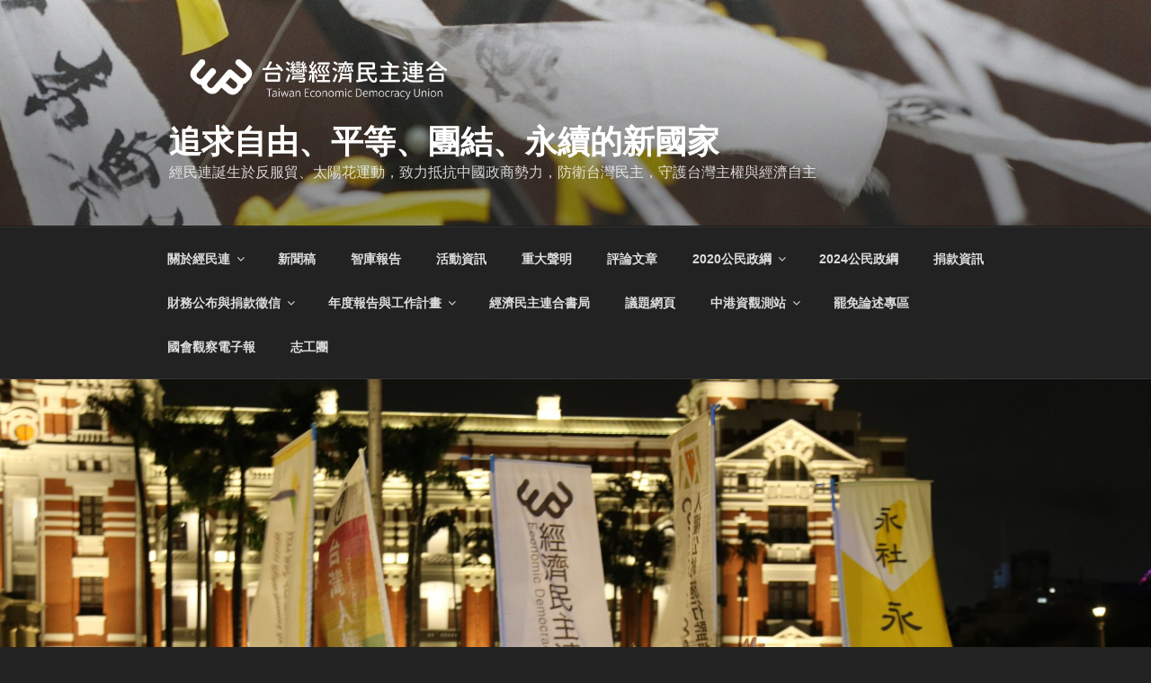

--- FILE ---
content_type: text/html; charset=UTF-8
request_url: https://www.edunion.org.tw/newsrelease/%E3%80%90%E6%96%B0%E8%81%9E%E7%A8%BF%E3%80%9120201120-apec%E4%B8%8D%E8%83%BD%E8%BF%B4%E9%81%BF%E4%BA%BA%E6%AC%8A%E3%80%80%E5%85%AC%E6%B0%91%E5%9C%98%E9%AB%94%E5%A0%B4%E5%A4%96%E8%A8%98%E8%80%85/
body_size: 182443
content:
<!DOCTYPE html>
<html lang="zh-TW" class="no-js no-svg">
<head>
<meta charset="UTF-8">
<meta name="viewport" content="width=device-width, initial-scale=1.0">
<link rel="profile" href="https://gmpg.org/xfn/11">

<script>(function(html){html.className = html.className.replace(/\bno-js\b/,'js')})(document.documentElement);</script>
<title>【新聞稿】20201120 APEC不能迴避人權　公民團體場外記者會 (NGOs hold press conference outside the event venue, calling for the APEC to address Human Rights issues.) &#8211; 追求自由、平等、團結、永續的新國家</title>
    <style>
        #wpadminbar #wp-admin-bar-vtrts_free_top_button .ab-icon:before {
            content: "\f185";
            color: #1DAE22;
            top: 3px;
        }
    </style>
    <meta name='robots' content='max-image-preview:large' />
	<style>img:is([sizes="auto" i], [sizes^="auto," i]) { contain-intrinsic-size: 3000px 1500px }</style>
	<link rel='dns-prefetch' href='//www.googletagmanager.com' />
<link rel="alternate" type="application/rss+xml" title="訂閱《追求自由、平等、團結、永續的新國家》&raquo; 資訊提供" href="https://www.edunion.org.tw/feed/" />
<link rel="alternate" type="application/rss+xml" title="訂閱《追求自由、平等、團結、永續的新國家》&raquo; 留言的資訊提供" href="https://www.edunion.org.tw/comments/feed/" />
<link rel="alternate" type="application/rss+xml" title="訂閱《追求自由、平等、團結、永續的新國家 》&raquo;〈【新聞稿】20201120 APEC不能迴避人權　公民團體場外記者會 (NGOs hold press conference outside the event venue, calling for the APEC to address Human Rights issues.)〉留言的資訊提供" href="https://www.edunion.org.tw/newsrelease/%e3%80%90%e6%96%b0%e8%81%9e%e7%a8%bf%e3%80%9120201120-apec%e4%b8%8d%e8%83%bd%e8%bf%b4%e9%81%bf%e4%ba%ba%e6%ac%8a%e3%80%80%e5%85%ac%e6%b0%91%e5%9c%98%e9%ab%94%e5%a0%b4%e5%a4%96%e8%a8%98%e8%80%85/feed/" />
<script>
window._wpemojiSettings = {"baseUrl":"https:\/\/s.w.org\/images\/core\/emoji\/16.0.1\/72x72\/","ext":".png","svgUrl":"https:\/\/s.w.org\/images\/core\/emoji\/16.0.1\/svg\/","svgExt":".svg","source":{"concatemoji":"https:\/\/www.edunion.org.tw\/main\/wp-includes\/js\/wp-emoji-release.min.js?ver=6.8.3"}};
/*! This file is auto-generated */
!function(s,n){var o,i,e;function c(e){try{var t={supportTests:e,timestamp:(new Date).valueOf()};sessionStorage.setItem(o,JSON.stringify(t))}catch(e){}}function p(e,t,n){e.clearRect(0,0,e.canvas.width,e.canvas.height),e.fillText(t,0,0);var t=new Uint32Array(e.getImageData(0,0,e.canvas.width,e.canvas.height).data),a=(e.clearRect(0,0,e.canvas.width,e.canvas.height),e.fillText(n,0,0),new Uint32Array(e.getImageData(0,0,e.canvas.width,e.canvas.height).data));return t.every(function(e,t){return e===a[t]})}function u(e,t){e.clearRect(0,0,e.canvas.width,e.canvas.height),e.fillText(t,0,0);for(var n=e.getImageData(16,16,1,1),a=0;a<n.data.length;a++)if(0!==n.data[a])return!1;return!0}function f(e,t,n,a){switch(t){case"flag":return n(e,"\ud83c\udff3\ufe0f\u200d\u26a7\ufe0f","\ud83c\udff3\ufe0f\u200b\u26a7\ufe0f")?!1:!n(e,"\ud83c\udde8\ud83c\uddf6","\ud83c\udde8\u200b\ud83c\uddf6")&&!n(e,"\ud83c\udff4\udb40\udc67\udb40\udc62\udb40\udc65\udb40\udc6e\udb40\udc67\udb40\udc7f","\ud83c\udff4\u200b\udb40\udc67\u200b\udb40\udc62\u200b\udb40\udc65\u200b\udb40\udc6e\u200b\udb40\udc67\u200b\udb40\udc7f");case"emoji":return!a(e,"\ud83e\udedf")}return!1}function g(e,t,n,a){var r="undefined"!=typeof WorkerGlobalScope&&self instanceof WorkerGlobalScope?new OffscreenCanvas(300,150):s.createElement("canvas"),o=r.getContext("2d",{willReadFrequently:!0}),i=(o.textBaseline="top",o.font="600 32px Arial",{});return e.forEach(function(e){i[e]=t(o,e,n,a)}),i}function t(e){var t=s.createElement("script");t.src=e,t.defer=!0,s.head.appendChild(t)}"undefined"!=typeof Promise&&(o="wpEmojiSettingsSupports",i=["flag","emoji"],n.supports={everything:!0,everythingExceptFlag:!0},e=new Promise(function(e){s.addEventListener("DOMContentLoaded",e,{once:!0})}),new Promise(function(t){var n=function(){try{var e=JSON.parse(sessionStorage.getItem(o));if("object"==typeof e&&"number"==typeof e.timestamp&&(new Date).valueOf()<e.timestamp+604800&&"object"==typeof e.supportTests)return e.supportTests}catch(e){}return null}();if(!n){if("undefined"!=typeof Worker&&"undefined"!=typeof OffscreenCanvas&&"undefined"!=typeof URL&&URL.createObjectURL&&"undefined"!=typeof Blob)try{var e="postMessage("+g.toString()+"("+[JSON.stringify(i),f.toString(),p.toString(),u.toString()].join(",")+"));",a=new Blob([e],{type:"text/javascript"}),r=new Worker(URL.createObjectURL(a),{name:"wpTestEmojiSupports"});return void(r.onmessage=function(e){c(n=e.data),r.terminate(),t(n)})}catch(e){}c(n=g(i,f,p,u))}t(n)}).then(function(e){for(var t in e)n.supports[t]=e[t],n.supports.everything=n.supports.everything&&n.supports[t],"flag"!==t&&(n.supports.everythingExceptFlag=n.supports.everythingExceptFlag&&n.supports[t]);n.supports.everythingExceptFlag=n.supports.everythingExceptFlag&&!n.supports.flag,n.DOMReady=!1,n.readyCallback=function(){n.DOMReady=!0}}).then(function(){return e}).then(function(){var e;n.supports.everything||(n.readyCallback(),(e=n.source||{}).concatemoji?t(e.concatemoji):e.wpemoji&&e.twemoji&&(t(e.twemoji),t(e.wpemoji)))}))}((window,document),window._wpemojiSettings);
</script>
<style id='wp-emoji-styles-inline-css'>

	img.wp-smiley, img.emoji {
		display: inline !important;
		border: none !important;
		box-shadow: none !important;
		height: 1em !important;
		width: 1em !important;
		margin: 0 0.07em !important;
		vertical-align: -0.1em !important;
		background: none !important;
		padding: 0 !important;
	}
</style>
<link rel='stylesheet' id='wp-block-library-css' href='https://www.edunion.org.tw/main/wp-includes/css/dist/block-library/style.min.css?ver=6.8.3' media='all' />
<style id='wp-block-library-theme-inline-css'>
.wp-block-audio :where(figcaption){color:#555;font-size:13px;text-align:center}.is-dark-theme .wp-block-audio :where(figcaption){color:#ffffffa6}.wp-block-audio{margin:0 0 1em}.wp-block-code{border:1px solid #ccc;border-radius:4px;font-family:Menlo,Consolas,monaco,monospace;padding:.8em 1em}.wp-block-embed :where(figcaption){color:#555;font-size:13px;text-align:center}.is-dark-theme .wp-block-embed :where(figcaption){color:#ffffffa6}.wp-block-embed{margin:0 0 1em}.blocks-gallery-caption{color:#555;font-size:13px;text-align:center}.is-dark-theme .blocks-gallery-caption{color:#ffffffa6}:root :where(.wp-block-image figcaption){color:#555;font-size:13px;text-align:center}.is-dark-theme :root :where(.wp-block-image figcaption){color:#ffffffa6}.wp-block-image{margin:0 0 1em}.wp-block-pullquote{border-bottom:4px solid;border-top:4px solid;color:currentColor;margin-bottom:1.75em}.wp-block-pullquote cite,.wp-block-pullquote footer,.wp-block-pullquote__citation{color:currentColor;font-size:.8125em;font-style:normal;text-transform:uppercase}.wp-block-quote{border-left:.25em solid;margin:0 0 1.75em;padding-left:1em}.wp-block-quote cite,.wp-block-quote footer{color:currentColor;font-size:.8125em;font-style:normal;position:relative}.wp-block-quote:where(.has-text-align-right){border-left:none;border-right:.25em solid;padding-left:0;padding-right:1em}.wp-block-quote:where(.has-text-align-center){border:none;padding-left:0}.wp-block-quote.is-large,.wp-block-quote.is-style-large,.wp-block-quote:where(.is-style-plain){border:none}.wp-block-search .wp-block-search__label{font-weight:700}.wp-block-search__button{border:1px solid #ccc;padding:.375em .625em}:where(.wp-block-group.has-background){padding:1.25em 2.375em}.wp-block-separator.has-css-opacity{opacity:.4}.wp-block-separator{border:none;border-bottom:2px solid;margin-left:auto;margin-right:auto}.wp-block-separator.has-alpha-channel-opacity{opacity:1}.wp-block-separator:not(.is-style-wide):not(.is-style-dots){width:100px}.wp-block-separator.has-background:not(.is-style-dots){border-bottom:none;height:1px}.wp-block-separator.has-background:not(.is-style-wide):not(.is-style-dots){height:2px}.wp-block-table{margin:0 0 1em}.wp-block-table td,.wp-block-table th{word-break:normal}.wp-block-table :where(figcaption){color:#555;font-size:13px;text-align:center}.is-dark-theme .wp-block-table :where(figcaption){color:#ffffffa6}.wp-block-video :where(figcaption){color:#555;font-size:13px;text-align:center}.is-dark-theme .wp-block-video :where(figcaption){color:#ffffffa6}.wp-block-video{margin:0 0 1em}:root :where(.wp-block-template-part.has-background){margin-bottom:0;margin-top:0;padding:1.25em 2.375em}
</style>
<style id='classic-theme-styles-inline-css'>
/*! This file is auto-generated */
.wp-block-button__link{color:#fff;background-color:#32373c;border-radius:9999px;box-shadow:none;text-decoration:none;padding:calc(.667em + 2px) calc(1.333em + 2px);font-size:1.125em}.wp-block-file__button{background:#32373c;color:#fff;text-decoration:none}
</style>
<style id='global-styles-inline-css'>
:root{--wp--preset--aspect-ratio--square: 1;--wp--preset--aspect-ratio--4-3: 4/3;--wp--preset--aspect-ratio--3-4: 3/4;--wp--preset--aspect-ratio--3-2: 3/2;--wp--preset--aspect-ratio--2-3: 2/3;--wp--preset--aspect-ratio--16-9: 16/9;--wp--preset--aspect-ratio--9-16: 9/16;--wp--preset--color--black: #000000;--wp--preset--color--cyan-bluish-gray: #abb8c3;--wp--preset--color--white: #ffffff;--wp--preset--color--pale-pink: #f78da7;--wp--preset--color--vivid-red: #cf2e2e;--wp--preset--color--luminous-vivid-orange: #ff6900;--wp--preset--color--luminous-vivid-amber: #fcb900;--wp--preset--color--light-green-cyan: #7bdcb5;--wp--preset--color--vivid-green-cyan: #00d084;--wp--preset--color--pale-cyan-blue: #8ed1fc;--wp--preset--color--vivid-cyan-blue: #0693e3;--wp--preset--color--vivid-purple: #9b51e0;--wp--preset--gradient--vivid-cyan-blue-to-vivid-purple: linear-gradient(135deg,rgba(6,147,227,1) 0%,rgb(155,81,224) 100%);--wp--preset--gradient--light-green-cyan-to-vivid-green-cyan: linear-gradient(135deg,rgb(122,220,180) 0%,rgb(0,208,130) 100%);--wp--preset--gradient--luminous-vivid-amber-to-luminous-vivid-orange: linear-gradient(135deg,rgba(252,185,0,1) 0%,rgba(255,105,0,1) 100%);--wp--preset--gradient--luminous-vivid-orange-to-vivid-red: linear-gradient(135deg,rgba(255,105,0,1) 0%,rgb(207,46,46) 100%);--wp--preset--gradient--very-light-gray-to-cyan-bluish-gray: linear-gradient(135deg,rgb(238,238,238) 0%,rgb(169,184,195) 100%);--wp--preset--gradient--cool-to-warm-spectrum: linear-gradient(135deg,rgb(74,234,220) 0%,rgb(151,120,209) 20%,rgb(207,42,186) 40%,rgb(238,44,130) 60%,rgb(251,105,98) 80%,rgb(254,248,76) 100%);--wp--preset--gradient--blush-light-purple: linear-gradient(135deg,rgb(255,206,236) 0%,rgb(152,150,240) 100%);--wp--preset--gradient--blush-bordeaux: linear-gradient(135deg,rgb(254,205,165) 0%,rgb(254,45,45) 50%,rgb(107,0,62) 100%);--wp--preset--gradient--luminous-dusk: linear-gradient(135deg,rgb(255,203,112) 0%,rgb(199,81,192) 50%,rgb(65,88,208) 100%);--wp--preset--gradient--pale-ocean: linear-gradient(135deg,rgb(255,245,203) 0%,rgb(182,227,212) 50%,rgb(51,167,181) 100%);--wp--preset--gradient--electric-grass: linear-gradient(135deg,rgb(202,248,128) 0%,rgb(113,206,126) 100%);--wp--preset--gradient--midnight: linear-gradient(135deg,rgb(2,3,129) 0%,rgb(40,116,252) 100%);--wp--preset--font-size--small: 13px;--wp--preset--font-size--medium: 20px;--wp--preset--font-size--large: 36px;--wp--preset--font-size--x-large: 42px;--wp--preset--spacing--20: 0.44rem;--wp--preset--spacing--30: 0.67rem;--wp--preset--spacing--40: 1rem;--wp--preset--spacing--50: 1.5rem;--wp--preset--spacing--60: 2.25rem;--wp--preset--spacing--70: 3.38rem;--wp--preset--spacing--80: 5.06rem;--wp--preset--shadow--natural: 6px 6px 9px rgba(0, 0, 0, 0.2);--wp--preset--shadow--deep: 12px 12px 50px rgba(0, 0, 0, 0.4);--wp--preset--shadow--sharp: 6px 6px 0px rgba(0, 0, 0, 0.2);--wp--preset--shadow--outlined: 6px 6px 0px -3px rgba(255, 255, 255, 1), 6px 6px rgba(0, 0, 0, 1);--wp--preset--shadow--crisp: 6px 6px 0px rgba(0, 0, 0, 1);}:where(.is-layout-flex){gap: 0.5em;}:where(.is-layout-grid){gap: 0.5em;}body .is-layout-flex{display: flex;}.is-layout-flex{flex-wrap: wrap;align-items: center;}.is-layout-flex > :is(*, div){margin: 0;}body .is-layout-grid{display: grid;}.is-layout-grid > :is(*, div){margin: 0;}:where(.wp-block-columns.is-layout-flex){gap: 2em;}:where(.wp-block-columns.is-layout-grid){gap: 2em;}:where(.wp-block-post-template.is-layout-flex){gap: 1.25em;}:where(.wp-block-post-template.is-layout-grid){gap: 1.25em;}.has-black-color{color: var(--wp--preset--color--black) !important;}.has-cyan-bluish-gray-color{color: var(--wp--preset--color--cyan-bluish-gray) !important;}.has-white-color{color: var(--wp--preset--color--white) !important;}.has-pale-pink-color{color: var(--wp--preset--color--pale-pink) !important;}.has-vivid-red-color{color: var(--wp--preset--color--vivid-red) !important;}.has-luminous-vivid-orange-color{color: var(--wp--preset--color--luminous-vivid-orange) !important;}.has-luminous-vivid-amber-color{color: var(--wp--preset--color--luminous-vivid-amber) !important;}.has-light-green-cyan-color{color: var(--wp--preset--color--light-green-cyan) !important;}.has-vivid-green-cyan-color{color: var(--wp--preset--color--vivid-green-cyan) !important;}.has-pale-cyan-blue-color{color: var(--wp--preset--color--pale-cyan-blue) !important;}.has-vivid-cyan-blue-color{color: var(--wp--preset--color--vivid-cyan-blue) !important;}.has-vivid-purple-color{color: var(--wp--preset--color--vivid-purple) !important;}.has-black-background-color{background-color: var(--wp--preset--color--black) !important;}.has-cyan-bluish-gray-background-color{background-color: var(--wp--preset--color--cyan-bluish-gray) !important;}.has-white-background-color{background-color: var(--wp--preset--color--white) !important;}.has-pale-pink-background-color{background-color: var(--wp--preset--color--pale-pink) !important;}.has-vivid-red-background-color{background-color: var(--wp--preset--color--vivid-red) !important;}.has-luminous-vivid-orange-background-color{background-color: var(--wp--preset--color--luminous-vivid-orange) !important;}.has-luminous-vivid-amber-background-color{background-color: var(--wp--preset--color--luminous-vivid-amber) !important;}.has-light-green-cyan-background-color{background-color: var(--wp--preset--color--light-green-cyan) !important;}.has-vivid-green-cyan-background-color{background-color: var(--wp--preset--color--vivid-green-cyan) !important;}.has-pale-cyan-blue-background-color{background-color: var(--wp--preset--color--pale-cyan-blue) !important;}.has-vivid-cyan-blue-background-color{background-color: var(--wp--preset--color--vivid-cyan-blue) !important;}.has-vivid-purple-background-color{background-color: var(--wp--preset--color--vivid-purple) !important;}.has-black-border-color{border-color: var(--wp--preset--color--black) !important;}.has-cyan-bluish-gray-border-color{border-color: var(--wp--preset--color--cyan-bluish-gray) !important;}.has-white-border-color{border-color: var(--wp--preset--color--white) !important;}.has-pale-pink-border-color{border-color: var(--wp--preset--color--pale-pink) !important;}.has-vivid-red-border-color{border-color: var(--wp--preset--color--vivid-red) !important;}.has-luminous-vivid-orange-border-color{border-color: var(--wp--preset--color--luminous-vivid-orange) !important;}.has-luminous-vivid-amber-border-color{border-color: var(--wp--preset--color--luminous-vivid-amber) !important;}.has-light-green-cyan-border-color{border-color: var(--wp--preset--color--light-green-cyan) !important;}.has-vivid-green-cyan-border-color{border-color: var(--wp--preset--color--vivid-green-cyan) !important;}.has-pale-cyan-blue-border-color{border-color: var(--wp--preset--color--pale-cyan-blue) !important;}.has-vivid-cyan-blue-border-color{border-color: var(--wp--preset--color--vivid-cyan-blue) !important;}.has-vivid-purple-border-color{border-color: var(--wp--preset--color--vivid-purple) !important;}.has-vivid-cyan-blue-to-vivid-purple-gradient-background{background: var(--wp--preset--gradient--vivid-cyan-blue-to-vivid-purple) !important;}.has-light-green-cyan-to-vivid-green-cyan-gradient-background{background: var(--wp--preset--gradient--light-green-cyan-to-vivid-green-cyan) !important;}.has-luminous-vivid-amber-to-luminous-vivid-orange-gradient-background{background: var(--wp--preset--gradient--luminous-vivid-amber-to-luminous-vivid-orange) !important;}.has-luminous-vivid-orange-to-vivid-red-gradient-background{background: var(--wp--preset--gradient--luminous-vivid-orange-to-vivid-red) !important;}.has-very-light-gray-to-cyan-bluish-gray-gradient-background{background: var(--wp--preset--gradient--very-light-gray-to-cyan-bluish-gray) !important;}.has-cool-to-warm-spectrum-gradient-background{background: var(--wp--preset--gradient--cool-to-warm-spectrum) !important;}.has-blush-light-purple-gradient-background{background: var(--wp--preset--gradient--blush-light-purple) !important;}.has-blush-bordeaux-gradient-background{background: var(--wp--preset--gradient--blush-bordeaux) !important;}.has-luminous-dusk-gradient-background{background: var(--wp--preset--gradient--luminous-dusk) !important;}.has-pale-ocean-gradient-background{background: var(--wp--preset--gradient--pale-ocean) !important;}.has-electric-grass-gradient-background{background: var(--wp--preset--gradient--electric-grass) !important;}.has-midnight-gradient-background{background: var(--wp--preset--gradient--midnight) !important;}.has-small-font-size{font-size: var(--wp--preset--font-size--small) !important;}.has-medium-font-size{font-size: var(--wp--preset--font-size--medium) !important;}.has-large-font-size{font-size: var(--wp--preset--font-size--large) !important;}.has-x-large-font-size{font-size: var(--wp--preset--font-size--x-large) !important;}
:where(.wp-block-post-template.is-layout-flex){gap: 1.25em;}:where(.wp-block-post-template.is-layout-grid){gap: 1.25em;}
:where(.wp-block-columns.is-layout-flex){gap: 2em;}:where(.wp-block-columns.is-layout-grid){gap: 2em;}
:root :where(.wp-block-pullquote){font-size: 1.5em;line-height: 1.6;}
</style>
<link rel='stylesheet' id='twentyseventeen-fonts-css' href='https://www.edunion.org.tw/main/contents/themes/twentyseventeen/assets/fonts/font-libre-franklin.css?ver=20230328' media='all' />
<link rel='stylesheet' id='twentyseventeen-style-css' href='https://www.edunion.org.tw/main/contents/themes/twentyseventeen/style.css?ver=20250415' media='all' />
<link rel='stylesheet' id='twentyseventeen-block-style-css' href='https://www.edunion.org.tw/main/contents/themes/twentyseventeen/assets/css/blocks.css?ver=20240729' media='all' />
<link rel='stylesheet' id='twentyseventeen-colors-dark-css' href='https://www.edunion.org.tw/main/contents/themes/twentyseventeen/assets/css/colors-dark.css?ver=20240412' media='all' />
<link rel='stylesheet' id='fusion-builder-shortcodes-css' href='https://www.edunion.org.tw/main/contents/plugins/fusion-builder/css/fusion-shortcodes.min.css?ver=1.0.5' media='all' />
<script id="ahc_front_js-js-extra">
var ahc_ajax_front = {"ajax_url":"https:\/\/www.edunion.org.tw\/main\/wp-admin\/admin-ajax.php","page_id":"2690","page_title":"\u3010\u65b0\u805e\u7a3f\u301120201120 APEC\u4e0d\u80fd\u8ff4\u907f\u4eba\u6b0a\u3000\u516c\u6c11\u5718\u9ad4\u5834\u5916\u8a18\u8005\u6703 (NGOs hold press conference outside the event venue, calling for the APEC to address Human Rights issues.)","post_type":"post"};
</script>
<script src="https://www.edunion.org.tw/main/contents/plugins/visitors-traffic-real-time-statistics/js/front.js?ver=6.8.3" id="ahc_front_js-js"></script>
<script src="https://www.edunion.org.tw/main/wp-includes/js/jquery/jquery.min.js?ver=3.7.1" id="jquery-core-js"></script>
<script src="https://www.edunion.org.tw/main/wp-includes/js/jquery/jquery-migrate.min.js?ver=3.4.1" id="jquery-migrate-js"></script>
<script id="twentyseventeen-global-js-extra">
var twentyseventeenScreenReaderText = {"quote":"<svg class=\"icon icon-quote-right\" aria-hidden=\"true\" role=\"img\"> <use href=\"#icon-quote-right\" xlink:href=\"#icon-quote-right\"><\/use> <\/svg>","expand":"\u5c55\u958b\u5b50\u9078\u55ae","collapse":"\u6536\u5408\u5b50\u9078\u55ae","icon":"<svg class=\"icon icon-angle-down\" aria-hidden=\"true\" role=\"img\"> <use href=\"#icon-angle-down\" xlink:href=\"#icon-angle-down\"><\/use> <span class=\"svg-fallback icon-angle-down\"><\/span><\/svg>"};
</script>
<script src="https://www.edunion.org.tw/main/contents/themes/twentyseventeen/assets/js/global.js?ver=20211130" id="twentyseventeen-global-js" defer data-wp-strategy="defer"></script>
<script src="https://www.edunion.org.tw/main/contents/themes/twentyseventeen/assets/js/navigation.js?ver=20210122" id="twentyseventeen-navigation-js" defer data-wp-strategy="defer"></script>
<link rel="https://api.w.org/" href="https://www.edunion.org.tw/wp-json/" /><link rel="alternate" title="JSON" type="application/json" href="https://www.edunion.org.tw/wp-json/wp/v2/posts/2690" /><link rel="EditURI" type="application/rsd+xml" title="RSD" href="https://www.edunion.org.tw/main/xmlrpc.php?rsd" />
<meta name="generator" content="WordPress 6.8.3" />
<link rel="canonical" href="https://www.edunion.org.tw/newsrelease/%e3%80%90%e6%96%b0%e8%81%9e%e7%a8%bf%e3%80%9120201120-apec%e4%b8%8d%e8%83%bd%e8%bf%b4%e9%81%bf%e4%ba%ba%e6%ac%8a%e3%80%80%e5%85%ac%e6%b0%91%e5%9c%98%e9%ab%94%e5%a0%b4%e5%a4%96%e8%a8%98%e8%80%85/" />
<link rel='shortlink' href='https://www.edunion.org.tw/?p=2690' />
<link rel="alternate" title="oEmbed (JSON)" type="application/json+oembed" href="https://www.edunion.org.tw/wp-json/oembed/1.0/embed?url=https%3A%2F%2Fwww.edunion.org.tw%2Fnewsrelease%2F%25e3%2580%2590%25e6%2596%25b0%25e8%2581%259e%25e7%25a8%25bf%25e3%2580%259120201120-apec%25e4%25b8%258d%25e8%2583%25bd%25e8%25bf%25b4%25e9%2581%25bf%25e4%25ba%25ba%25e6%25ac%258a%25e3%2580%2580%25e5%2585%25ac%25e6%25b0%2591%25e5%259c%2598%25e9%25ab%2594%25e5%25a0%25b4%25e5%25a4%2596%25e8%25a8%2598%25e8%2580%2585%2F" />
<link rel="alternate" title="oEmbed (XML)" type="text/xml+oembed" href="https://www.edunion.org.tw/wp-json/oembed/1.0/embed?url=https%3A%2F%2Fwww.edunion.org.tw%2Fnewsrelease%2F%25e3%2580%2590%25e6%2596%25b0%25e8%2581%259e%25e7%25a8%25bf%25e3%2580%259120201120-apec%25e4%25b8%258d%25e8%2583%25bd%25e8%25bf%25b4%25e9%2581%25bf%25e4%25ba%25ba%25e6%25ac%258a%25e3%2580%2580%25e5%2585%25ac%25e6%25b0%2591%25e5%259c%2598%25e9%25ab%2594%25e5%25a0%25b4%25e5%25a4%2596%25e8%25a8%2598%25e8%2580%2585%2F&#038;format=xml" />
<meta name="generator" content="Site Kit by Google 1.156.0" /><!--
<link rel="stylesheet" href="https://raw.githubusercontent.com/edunion/wh/main/wh.css">
<script src="https://raw.githubusercontent.com/edunion/wh/main/wh.js"></script>
-->
<!--
<style type="text/css">
.wh-ad {
  
  /*background-color: #e37b27;*/
  width:470px;
  padding:0px 32px;
  position: absolute;
  top: 50%;
  left:50%;
  transform: translateY(-50%);
  transform: translateX(-50%);
	z-index:999999;
  
}


.wh-h1{
  text-align: center;
  font-size: 60px;
  padding-top:60px;

}

.wh-h2{
  text-align: center;
  line-height:1.5;
  font-size: 30px;
  padding-top:60px;
  color:#fff;
  font-weight: 800;
  text-shadow: 0.1em 0.1em 0.2em black;
}

.wh-p{
  text-align: center;
	color:#fff;
}

.wh-btn {
background-color: #f00;
 color:#fff;
}

.wh-container {
	opacity:0.5;
  text-align:center;
  background-color: #fff;
  max-width: 500px;
  margin: 50px auto;
  padding: 20px 0px;
  border-radius:8px;
  border:4px solid #000;
	color:#000;
	font-weight:500;
}

.wh-inner {
  position: absolute;
  top:0px;
  left:50%;
  transform: translateX(-50%);
  animation-name: counter1;
  animation-duration: 2s;
  
}

.wh-img {
  position: relative;
  transform:rotate(710deg);
  animation-name: example1;
  animation-duration: 2s;
  box-shadow:3px 3px 12px gray;
  
}
/*
@media(min-width:600px){
  .ad{
    width:400px;
  }
}
*/

@keyframes example1 {
    from{
        transform: rotate(0deg) scale(3);
    }
    to{
        transform:rotate(710deg) scale(1);
    }
}



@keyframes counter1 {
  from{
        opacity: 0;
  }
  
  to{
      opacity: 1;
  }
}

</style>

--><link rel="pingback" href="https://www.edunion.org.tw/main/xmlrpc.php">
		<style id="twentyseventeen-custom-header-styles" type="text/css">
				.site-title a,
		.colors-dark .site-title a,
		.colors-custom .site-title a,
		body.has-header-image .site-title a,
		body.has-header-video .site-title a,
		body.has-header-image.colors-dark .site-title a,
		body.has-header-video.colors-dark .site-title a,
		body.has-header-image.colors-custom .site-title a,
		body.has-header-video.colors-custom .site-title a,
		.site-description,
		.colors-dark .site-description,
		.colors-custom .site-description,
		body.has-header-image .site-description,
		body.has-header-video .site-description,
		body.has-header-image.colors-dark .site-description,
		body.has-header-video.colors-dark .site-description,
		body.has-header-image.colors-custom .site-description,
		body.has-header-video.colors-custom .site-description {
			color: #ffffff;
		}
		</style>
		<link rel="icon" href="https://www.edunion.org.tw/main/contents/uploads/2021/03/cropped-logo-02-32x32.png" sizes="32x32" />
<link rel="icon" href="https://www.edunion.org.tw/main/contents/uploads/2021/03/cropped-logo-02-192x192.png" sizes="192x192" />
<link rel="apple-touch-icon" href="https://www.edunion.org.tw/main/contents/uploads/2021/03/cropped-logo-02-180x180.png" />
<meta name="msapplication-TileImage" content="https://www.edunion.org.tw/main/contents/uploads/2021/03/cropped-logo-02-270x270.png" />
</head>

<body class="wp-singular post-template-default single single-post postid-2690 single-format-standard wp-custom-logo wp-embed-responsive wp-theme-twentyseventeen has-header-image has-sidebar colors-dark">
<div id="page" class="site">
	<a class="skip-link screen-reader-text" href="#content">
		跳至主要內容	</a>

	<header id="masthead" class="site-header">

		<div class="custom-header">

		<div class="custom-header-media">
			<div id="wp-custom-header" class="wp-custom-header"><img src="https://www.edunion.org.tw/main/contents/uploads/2020/05/cropped-91342867_2793573677414378_8245133157188239360_o.jpg" width="2000" height="1200" alt="" srcset="https://www.edunion.org.tw/main/contents/uploads/2020/05/cropped-91342867_2793573677414378_8245133157188239360_o.jpg 2000w, https://www.edunion.org.tw/main/contents/uploads/2020/05/cropped-91342867_2793573677414378_8245133157188239360_o-300x180.jpg 300w, https://www.edunion.org.tw/main/contents/uploads/2020/05/cropped-91342867_2793573677414378_8245133157188239360_o-768x461.jpg 768w, https://www.edunion.org.tw/main/contents/uploads/2020/05/cropped-91342867_2793573677414378_8245133157188239360_o-1024x614.jpg 1024w" sizes="(max-width: 767px) 200vw, 100vw" decoding="async" fetchpriority="high" /></div>		</div>

	<div class="site-branding">
	<div class="wrap">

		<a href="https://www.edunion.org.tw/" class="custom-logo-link" rel="home"><img width="1041" height="250" src="https://www.edunion.org.tw/main/contents/uploads/2023/01/cropped-logo-1.png" class="custom-logo" alt="追求自由、平等、團結、永續的新國家" decoding="async" srcset="https://www.edunion.org.tw/main/contents/uploads/2023/01/cropped-logo-1.png 1041w, https://www.edunion.org.tw/main/contents/uploads/2023/01/cropped-logo-1-300x72.png 300w, https://www.edunion.org.tw/main/contents/uploads/2023/01/cropped-logo-1-768x184.png 768w, https://www.edunion.org.tw/main/contents/uploads/2023/01/cropped-logo-1-1024x246.png 1024w" sizes="100vw" /></a>
		<div class="site-branding-text">
										<p class="site-title"><a href="https://www.edunion.org.tw/" rel="home" >追求自由、平等、團結、永續的新國家</a></p>
			
							<p class="site-description">經民連誕生於反服貿、太陽花運動，致力抵抗中國政商勢力，防衛台灣民主，守護台灣主權與經濟自主</p>
					</div><!-- .site-branding-text -->

		
	</div><!-- .wrap -->
</div><!-- .site-branding -->

</div><!-- .custom-header -->

					<div class="navigation-top">
				<div class="wrap">
					<nav id="site-navigation" class="main-navigation" aria-label="頂端選單">
	<button class="menu-toggle" aria-controls="top-menu" aria-expanded="false">
		<svg class="icon icon-bars" aria-hidden="true" role="img"> <use href="#icon-bars" xlink:href="#icon-bars"></use> </svg><svg class="icon icon-close" aria-hidden="true" role="img"> <use href="#icon-close" xlink:href="#icon-close"></use> </svg>選單	</button>

	<div class="menu-top-container"><ul id="top-menu" class="menu"><li id="menu-item-1402" class="menu-item menu-item-type-custom menu-item-object-custom menu-item-home menu-item-has-children menu-item-1402"><a href="http://www.edunion.org.tw/">關於經民連<svg class="icon icon-angle-down" aria-hidden="true" role="img"> <use href="#icon-angle-down" xlink:href="#icon-angle-down"></use> </svg></a>
<ul class="sub-menu">
	<li id="menu-item-2126" class="menu-item menu-item-type-post_type menu-item-object-page menu-item-home menu-item-2126"><a href="https://www.edunion.org.tw/">經濟民主連合簡介</a></li>
	<li id="menu-item-690" class="menu-item menu-item-type-post_type menu-item-object-page menu-item-690"><a href="https://www.edunion.org.tw/%e7%b0%a1%e4%bb%8b%e8%88%87%e6%ad%b7%e5%8f%b2/">經濟民主連合緣起</a></li>
	<li id="menu-item-2149" class="menu-item menu-item-type-post_type menu-item-object-page menu-item-2149"><a href="https://www.edunion.org.tw/%e7%b6%93%e6%b0%91%e9%80%a3%e7%90%86%e7%9b%a3%e4%ba%8b/">經濟民主連合理監事會</a></li>
	<li id="menu-item-3997" class="menu-item menu-item-type-post_type menu-item-object-page menu-item-3997"><a href="https://www.edunion.org.tw/secretariat/">經濟民主連合秘書處</a></li>
	<li id="menu-item-2138" class="menu-item menu-item-type-post_type menu-item-object-page menu-item-2138"><a href="https://www.edunion.org.tw/%e7%b6%93%e6%b0%91%e9%80%a3%e6%99%ba%e5%ba%ab/">經濟民主連合智庫</a></li>
	<li id="menu-item-2146" class="menu-item menu-item-type-post_type menu-item-object-page menu-item-2146"><a href="https://www.edunion.org.tw/%e5%8f%b0%e7%81%a3%e5%85%b1%e5%90%8c%e9%ab%94%e5%ad%b8%e9%99%a2%e8%88%87%e5%87%ba%e7%89%88%e9%83%a8/">學術委員會、出版部與台灣共同體學院</a></li>
	<li id="menu-item-2167" class="menu-item menu-item-type-post_type menu-item-object-page menu-item-2167"><a href="https://www.edunion.org.tw/tcf/">台灣公民陣線執委會</a></li>
	<li id="menu-item-2164" class="menu-item menu-item-type-post_type menu-item-object-page menu-item-2164"><a href="https://www.edunion.org.tw/contact-us/">聯絡我們</a></li>
</ul>
</li>
<li id="menu-item-936" class="menu-item menu-item-type-taxonomy menu-item-object-category current-post-ancestor current-menu-parent current-post-parent menu-item-936"><a href="https://www.edunion.org.tw/category/newsrelease/">新聞稿</a></li>
<li id="menu-item-2512" class="menu-item menu-item-type-taxonomy menu-item-object-category menu-item-2512"><a href="https://www.edunion.org.tw/category/thinktankreport/">智庫報告</a></li>
<li id="menu-item-1375" class="menu-item menu-item-type-taxonomy menu-item-object-category menu-item-1375"><a href="https://www.edunion.org.tw/category/events/">活動資訊</a></li>
<li id="menu-item-2156" class="menu-item menu-item-type-taxonomy menu-item-object-category menu-item-2156"><a href="https://www.edunion.org.tw/category/our-statements/">重大聲明</a></li>
<li id="menu-item-1291" class="menu-item menu-item-type-taxonomy menu-item-object-category menu-item-1291"><a href="https://www.edunion.org.tw/category/%e8%a9%95%e8%ab%96%e6%96%87%e7%ab%a0/">評論文章</a></li>
<li id="menu-item-2395" class="menu-item menu-item-type-custom menu-item-object-custom menu-item-has-children menu-item-2395"><a href="#">2020公民政綱<svg class="icon icon-angle-down" aria-hidden="true" role="img"> <use href="#icon-angle-down" xlink:href="#icon-angle-down"></use> </svg></a>
<ul class="sub-menu">
	<li id="menu-item-2398" class="menu-item menu-item-type-post_type menu-item-object-page menu-item-2398"><a href="https://www.edunion.org.tw/%e5%8f%b0%e7%81%a3%e5%85%ac%e6%b0%91%e9%99%a3%e7%b7%9a%e6%88%90%e7%ab%8b%e8%81%b2%e6%98%8e/">台灣公民陣線成立聲明</a></li>
	<li id="menu-item-2401" class="menu-item menu-item-type-post_type menu-item-object-page menu-item-2401"><a href="https://www.edunion.org.tw/%e7%82%ba%e4%bb%80%e9%ba%bc%e5%85%ac%e6%b0%91%e4%b8%8d%e5%85%a5%e6%94%bf%ef%bc%9f/">為什麼公民不入政？</a></li>
	<li id="menu-item-2404" class="menu-item menu-item-type-post_type menu-item-object-page menu-item-has-children menu-item-2404"><a href="https://www.edunion.org.tw/%e5%85%ac%e6%b0%91%e6%94%bf%e7%b6%b1%e7%ac%ac1%e8%87%b3%e7%ac%ac4%e7%b8%bd%e8%aa%aa%e6%98%8e%ef%bc%9a%e6%8d%8d%e8%a1%9b%e5%8f%b0%e7%81%a3%e4%b8%bb%e6%ac%8a%e8%88%87%e5%9b%a0%e6%87%89%e5%b0%8d%e4%b8%ad/">公民政綱第1至第4總說明：捍衛台灣主權與因應對中關係<svg class="icon icon-angle-down" aria-hidden="true" role="img"> <use href="#icon-angle-down" xlink:href="#icon-angle-down"></use> </svg></a>
	<ul class="sub-menu">
		<li id="menu-item-2407" class="menu-item menu-item-type-post_type menu-item-object-page menu-item-2407"><a href="https://www.edunion.org.tw/%e3%80%90%e5%85%ac%e6%b0%91%e6%94%bf%e7%b6%b1%e7%ac%ac1%e8%99%9f%e3%80%91%e6%8b%92%e7%b5%95%e4%b8%80%e4%b8%ad%e5%92%8c%e5%b9%b3%e5%8d%94%e8%ad%b0%ef%bc%8c%e9%81%b5%e5%ae%88%e6%b0%91%e4%b8%bb%e9%98%b2/">【公民政綱第1號】拒絕一中和平協議，遵守民主防衛條款</a></li>
		<li id="menu-item-2410" class="menu-item menu-item-type-post_type menu-item-object-page menu-item-2410"><a href="https://www.edunion.org.tw/%e3%80%90%e5%85%ac%e6%b0%91%e6%94%bf%e7%b6%b1%e7%ac%ac2%e8%99%9f%e3%80%91%e5%8f%8d%e5%88%b6%e4%b8%ad%e5%9c%8b%e7%b5%b1%e6%88%b0%e6%bb%b2%e9%80%8f%ef%bc%8c%e6%8e%a8%e5%8b%95%e6%b0%91%e4%b8%bb%e9%98%b2/">【公民政綱第2號】反制中國統戰滲透，推動民主防衛2.0</a></li>
		<li id="menu-item-2446" class="menu-item menu-item-type-post_type menu-item-object-page menu-item-2446"><a href="https://www.edunion.org.tw/%e3%80%90%e5%85%ac%e6%b0%91%e6%94%bf%e7%b6%b1%e7%ac%ac3%e8%99%9f%e3%80%91%e6%8e%a8%e5%8b%95%e5%9c%8b%e7%b1%8d%e6%b3%95%e4%bf%ae%e6%ad%a3%ef%bc%8c%e7%a2%ba%e7%ab%8b%e5%9c%8b%e6%b0%91%e4%b8%bb%e9%ab%94/">【公民政綱第3號】推動國籍法修正，確立國民主體範圍</a></li>
		<li id="menu-item-2459" class="menu-item menu-item-type-post_type menu-item-object-page menu-item-2459"><a href="https://www.edunion.org.tw/%e3%80%90%e5%85%ac%e6%b0%91%e6%94%bf%e7%b6%b1%e7%ac%ac4%e8%99%9f%e3%80%91%e6%89%93%e9%80%a0%e6%96%b0%e6%86%b2%e6%b3%95%ef%bc%8c%e5%be%b9%e5%ba%95%e5%91%8a%e5%88%a5%e4%b8%80%e4%b8%ad/">【公民政綱第4號】打造新憲法，徹底告別一中</a></li>
	</ul>
</li>
	<li id="menu-item-2458" class="menu-item menu-item-type-post_type menu-item-object-page menu-item-has-children menu-item-2458"><a href="https://www.edunion.org.tw/%e5%85%ac%e6%b0%91%e6%94%bf%e7%b6%b1%e7%ac%ac5%e8%87%b3%e7%ac%ac9%e7%b8%bd%e8%aa%aa%e6%98%8e%ef%bc%9a%e8%bf%bd%e6%b1%82%e6%b0%91%e4%b8%bb%e6%b7%b1%e5%8c%96%e8%88%87%e8%89%af%e5%96%84%e6%94%bf%e5%ba%9c/">公民政綱第5至第9總說明：追求民主深化與良善政府治理<svg class="icon icon-angle-down" aria-hidden="true" role="img"> <use href="#icon-angle-down" xlink:href="#icon-angle-down"></use> </svg></a>
	<ul class="sub-menu">
		<li id="menu-item-2457" class="menu-item menu-item-type-post_type menu-item-object-page menu-item-2457"><a href="https://www.edunion.org.tw/%e3%80%90%e5%85%ac%e6%b0%91%e6%94%bf%e7%b6%b1%e7%ac%ac5%e8%99%9f%e3%80%91%e7%b8%bd%e7%b5%b1%e8%81%b7%e6%ac%8a%e6%b3%95%e5%88%b6%e5%8c%96%ef%bc%8c%e6%ac%8a%e8%b2%ac%e7%9b%b8%e7%ac%a6%e6%98%8e%e7%ae%97/">【公民政綱第5號】總統職權法制化，權責相符明算帳</a></li>
		<li id="menu-item-2456" class="menu-item menu-item-type-post_type menu-item-object-page menu-item-2456"><a href="https://www.edunion.org.tw/%e3%80%90%e5%85%ac%e6%b0%91%e6%94%bf%e7%b6%b1%e7%ac%ac6%e8%99%9f%e3%80%91%e5%85%ac%e6%b0%91%e6%8a%95%e7%a5%a8%e6%b3%95%e6%87%89%e5%85%a8%e9%9d%a2%e4%bf%ae%e6%ad%a3/">【公民政綱第6號】公民投票法應全面修正</a></li>
		<li id="menu-item-2455" class="menu-item menu-item-type-post_type menu-item-object-page menu-item-2455"><a href="https://www.edunion.org.tw/%e3%80%90%e5%85%ac%e6%b0%91%e6%94%bf%e7%b6%b1%e7%ac%ac7%e8%99%9f%e3%80%91%e9%96%8b%e6%94%be%e5%9c%b0%e6%96%b9%e6%94%bf%e9%bb%a8%ef%bc%8c%e4%bf%83%e9%80%b2%e5%a4%9a%e5%85%83%e5%8f%83%e8%88%87%ef%bc%8c/">【公民政綱第7號】開放地方政黨，促進多元參與，改造地方政治</a></li>
		<li id="menu-item-2454" class="menu-item menu-item-type-post_type menu-item-object-page menu-item-2454"><a href="https://www.edunion.org.tw/%e3%80%90%e5%85%ac%e6%b0%91%e6%94%bf%e7%b6%b1%e7%ac%ac8%e8%99%9f%e3%80%91%e5%9c%b0%e6%96%b9%e5%89%b5%e7%94%9f%e8%88%87%e8%be%b2%e6%a5%ad%e5%86%8d%e7%94%9f%e9%9c%80%e4%bb%a5%e4%ba%ba%e7%82%ba%e6%9c%ac/">【公民政綱第8號】地方創生與農業再生需以人為本</a></li>
		<li id="menu-item-2453" class="menu-item menu-item-type-post_type menu-item-object-page menu-item-2453"><a href="https://www.edunion.org.tw/%e3%80%90%e5%85%ac%e6%b0%91%e6%94%bf%e7%b6%b1%e7%ac%ac9%e8%99%9f%e3%80%91%e4%bf%83%e9%80%b2%e4%bb%a5%e7%92%b0%e5%a2%83%e6%b0%b8%e7%ba%8c%e7%82%ba%e5%83%b9%e5%80%bc%e5%9f%ba%e7%a4%8e%e7%9a%84%e5%9c%8b/">【公民政綱第9號】促進以環境永續為價值基礎的國家發展路線、翻轉政府治理、落實民主參與</a></li>
	</ul>
</li>
	<li id="menu-item-2452" class="menu-item menu-item-type-post_type menu-item-object-page menu-item-has-children menu-item-2452"><a href="https://www.edunion.org.tw/%e5%85%ac%e6%b0%91%e6%94%bf%e7%b6%b1%e7%ac%ac10%e8%87%b3%e7%ac%ac14%e7%b8%bd%e8%aa%aa%e6%98%8e%ef%bc%9a%e7%b6%93%e6%bf%9f%e8%bd%89%e5%9e%8b%e5%89%b5%e6%96%b0%e8%88%87%e7%a4%be%e6%9c%83%e6%8a%95/">公民政綱第10至第14總說明：經濟轉型創新與社會投資策略<svg class="icon icon-angle-down" aria-hidden="true" role="img"> <use href="#icon-angle-down" xlink:href="#icon-angle-down"></use> </svg></a>
	<ul class="sub-menu">
		<li id="menu-item-2451" class="menu-item menu-item-type-post_type menu-item-object-page menu-item-2451"><a href="https://www.edunion.org.tw/%e3%80%90%e5%85%ac%e6%b0%91%e6%94%bf%e7%b6%b1%e7%ac%ac10%e8%99%9f%e3%80%91%e5%a4%a7%e5%b9%85%e6%8f%90%e9%ab%98%e5%9f%ba%e6%9c%ac%e5%b7%a5%e8%b3%87%ef%bc%8c%e5%b8%b6%e5%8b%95%e7%94%a2%e6%a5%ad%e5%8d%87/">【公民政綱第10號】大幅提高基本工資，帶動產業升級與擴大內需</a></li>
		<li id="menu-item-2450" class="menu-item menu-item-type-post_type menu-item-object-page menu-item-2450"><a href="https://www.edunion.org.tw/%e3%80%90%e5%85%ac%e6%b0%91%e6%94%bf%e7%b6%b1%e7%ac%ac11%e8%99%9f%e3%80%91%e6%aa%a2%e8%a8%8e%e7%a7%bb%e5%b7%a5%e5%8b%9e%e5%8b%95%e5%b8%82%e5%a0%b4%ef%bc%8c%e5%bc%b7%e5%8c%96%e7%a7%bb%e5%b7%a5%e4%b9%8b/">【公民政綱第11號】檢討移工勞動市場，強化移工之勞動暨社會保障</a></li>
		<li id="menu-item-2449" class="menu-item menu-item-type-post_type menu-item-object-page menu-item-2449"><a href="https://www.edunion.org.tw/%e3%80%90%e5%85%ac%e6%b0%91%e6%94%bf%e7%b6%b1%e7%ac%ac12%e8%99%9f%e3%80%91%e7%85%a7%e9%a1%a7%e7%97%85%e7%ab%a5%e3%80%81%e8%ab%8b%e5%81%87%e6%9c%89%e8%96%aa%ef%bc%8c%e5%85%a8%e9%9d%a2%e6%93%b4%e5%a4%a7/">【公民政綱第12號】照顧病童、請假有薪，全面擴大公共托育</a></li>
		<li id="menu-item-2448" class="menu-item menu-item-type-post_type menu-item-object-page menu-item-2448"><a href="https://www.edunion.org.tw/%e3%80%90%e5%85%ac%e6%b0%91%e6%94%bf%e7%b6%b1%e7%ac%ac13%e8%99%9f%e3%80%91%e9%95%b7%e7%85%a7%e4%b8%8d%e5%ad%a4%e5%96%ae%e3%80%81%e8%ab%8b%e5%81%87%e6%9c%89%e8%96%aa%ef%bc%8c%e9%86%ab%e9%99%a2%e5%85%a8/">【公民政綱第13號】長照不孤單、請假有薪，醫院全責照顧</a></li>
		<li id="menu-item-2447" class="menu-item menu-item-type-post_type menu-item-object-page menu-item-2447"><a href="https://www.edunion.org.tw/%e3%80%90%e5%85%ac%e6%b0%91%e6%94%bf%e7%b6%b1%e7%ac%ac14%e8%99%9f%e3%80%91%e4%bb%a5%e5%b1%85%e4%bd%8f%e6%ac%8a%e8%88%87%e5%8d%80%e5%9f%9f%e5%b9%b3%e8%a1%a1%e7%82%ba%e6%a0%b8%e5%bf%83%ef%bc%8c%e5%bb%ba/">【公民政綱第14號】以居住權與區域平衡為核心，建構可負擔的居住空間</a></li>
	</ul>
</li>
</ul>
</li>
<li id="menu-item-5114" class="menu-item menu-item-type-post_type menu-item-object-page menu-item-5114"><a href="https://www.edunion.org.tw/2024%e5%85%ac%e6%b0%91%e6%94%bf%e7%b6%b1/">2024公民政綱</a></li>
<li id="menu-item-1766" class="menu-item menu-item-type-post_type menu-item-object-page menu-item-1766"><a href="https://www.edunion.org.tw/%e6%8d%90%e6%ac%be%e8%b3%87%e8%a8%8a/">捐款資訊</a></li>
<li id="menu-item-1037" class="menu-item menu-item-type-custom menu-item-object-custom menu-item-has-children menu-item-1037"><a href="#">財務公布與捐款徵信<svg class="icon icon-angle-down" aria-hidden="true" role="img"> <use href="#icon-angle-down" xlink:href="#icon-angle-down"></use> </svg></a>
<ul class="sub-menu">
	<li id="menu-item-943" class="menu-item menu-item-type-taxonomy menu-item-object-category menu-item-943"><a href="https://www.edunion.org.tw/category/%e7%b6%93%e6%b0%91%e9%80%a3%e8%b2%a1%e5%8b%99%e5%85%ac%e4%bd%88/">社團法人經濟民主連合財務公布</a></li>
	<li id="menu-item-1622" class="menu-item menu-item-type-taxonomy menu-item-object-category menu-item-1622"><a href="https://www.edunion.org.tw/category/%e5%be%b5%e4%bf%a1/">捐款徵信</a></li>
	<li id="menu-item-1389" class="menu-item menu-item-type-taxonomy menu-item-object-category menu-item-1389"><a href="https://www.edunion.org.tw/category/%e4%b8%89%e4%b8%80%e5%85%ab%e9%81%8b%e5%8b%95%e7%b5%90%e9%a4%98%e6%ac%be%e8%b2%a1%e5%8b%99%e5%85%ac%e5%b8%83/">318運動結餘款財務公布</a></li>
</ul>
</li>
<li id="menu-item-1552" class="menu-item menu-item-type-custom menu-item-object-custom menu-item-has-children menu-item-1552"><a href="#">年度報告與工作計畫<svg class="icon icon-angle-down" aria-hidden="true" role="img"> <use href="#icon-angle-down" xlink:href="#icon-angle-down"></use> </svg></a>
<ul class="sub-menu">
	<li id="menu-item-7499" class="menu-item menu-item-type-post_type menu-item-object-post menu-item-7499"><a href="https://www.edunion.org.tw/%e5%b9%b4%e5%ba%a6%e5%a0%b1%e5%91%8a%e8%88%87%e5%b7%a5%e4%bd%9c%e8%a8%88%e7%95%ab/%e5%8f%b0%e7%81%a3%e7%b6%93%e6%bf%9f%e6%b0%91%e4%b8%bb%e9%80%a3%e5%90%882025%e5%b9%b4%e5%b7%a5%e4%bd%9c%e8%a8%88%e7%95%ab/">台灣經濟民主連合2025年工作計畫</a></li>
	<li id="menu-item-7500" class="menu-item menu-item-type-post_type menu-item-object-post menu-item-7500"><a href="https://www.edunion.org.tw/%e5%b9%b4%e5%ba%a6%e5%a0%b1%e5%91%8a%e8%88%87%e5%b7%a5%e4%bd%9c%e8%a8%88%e7%95%ab/%e5%8f%b0%e7%81%a3%e7%b6%93%e6%bf%9f%e6%b0%91%e4%b8%bb%e9%80%a3%e5%90%882024%e5%b9%b4%e5%b7%a5%e4%bd%9c%e5%a0%b1%e5%91%8a/">台灣經濟民主連合2024年工作報告</a></li>
	<li id="menu-item-5687" class="menu-item menu-item-type-post_type menu-item-object-page menu-item-5687"><a href="https://www.edunion.org.tw/%e7%b6%93%e6%bf%9f%e6%b0%91%e4%b8%bb%e9%80%a3%e5%90%882024%e5%b9%b4%e5%ba%a6%e5%b7%a5%e4%bd%9c%e5%a0%b1%e5%91%8a/">經濟民主連合2024年度工作計畫</a></li>
	<li id="menu-item-5618" class="menu-item menu-item-type-post_type menu-item-object-page menu-item-5618"><a href="https://www.edunion.org.tw/%e7%b6%93%e6%bf%9f%e6%b0%91%e4%b8%bb%e9%80%a3%e5%90%882023%e5%b9%b4%e5%ba%a6%e5%b7%a5%e4%bd%9c%e5%a0%b1%e5%91%8a/">經濟民主連合2023年度工作報告</a></li>
	<li id="menu-item-5073" class="menu-item menu-item-type-post_type menu-item-object-page menu-item-5073"><a href="https://www.edunion.org.tw/%e5%b9%b4%e5%ba%a6%e8%a8%88%e7%95%ab%e8%88%87%e5%b7%a5%e4%bd%9c%e5%a0%b1%e5%91%8a/%e7%b6%93%e6%bf%9f%e6%b0%91%e4%b8%bb%e9%80%a3%e5%90%882023%e5%b9%b4%e5%ba%a6%e5%b7%a5%e4%bd%9c%e8%a8%88%e7%95%ab/">經濟民主連合2023年度工作計畫</a></li>
	<li id="menu-item-5098" class="menu-item menu-item-type-post_type menu-item-object-page menu-item-5098"><a href="https://www.edunion.org.tw/%e7%b6%93%e6%bf%9f%e6%b0%91%e4%b8%bb%e9%80%a3%e5%90%882022%e5%b9%b4%e5%b7%a5%e4%bd%9c%e5%a0%b1%e5%91%8a/">經濟民主連合2022年度工作報告</a></li>
	<li id="menu-item-3818" class="menu-item menu-item-type-post_type menu-item-object-post menu-item-3818"><a href="https://www.edunion.org.tw/%e5%b9%b4%e5%ba%a6%e5%a0%b1%e5%91%8a%e8%88%87%e5%b7%a5%e4%bd%9c%e8%a8%88%e7%95%ab/%e7%b6%93%e6%bf%9f%e6%b0%91%e4%b8%bb%e9%80%a3%e5%90%882022%e5%b7%a5%e4%bd%9c%e8%a8%88%e7%95%ab%e6%9a%a82021%e5%b7%a5%e4%bd%9c%e5%a0%b1%e5%91%8a/">經濟民主連合2022工作計畫暨2021工作報告</a></li>
	<li id="menu-item-2618" class="menu-item menu-item-type-post_type menu-item-object-page menu-item-2618"><a href="https://www.edunion.org.tw/%e7%b6%93%e6%bf%9f%e6%b0%91%e4%b8%bb%e9%80%a3%e5%90%882021%e5%b9%b4%e5%ba%a6%e5%b7%a5%e4%bd%9c%e8%a8%88%e7%95%ab/">經濟民主連合2021年度工作計畫</a></li>
	<li id="menu-item-2613" class="menu-item menu-item-type-post_type menu-item-object-page menu-item-2613"><a href="https://www.edunion.org.tw/%e7%b6%93%e6%bf%9f%e6%b0%91%e4%b8%bb%e9%80%a3%e5%90%882020%e5%b9%b4%e5%ba%a6%e5%b7%a5%e4%bd%9c%e5%a0%b1%e5%91%8a/">經濟民主連合2020年度工作報告</a></li>
</ul>
</li>
<li id="menu-item-2704" class="menu-item menu-item-type-post_type menu-item-object-page menu-item-2704"><a href="https://www.edunion.org.tw/%e7%b6%93%e6%bf%9f%e6%b0%91%e4%b8%bb%e9%80%a3%e5%90%88%e6%9b%b8%e5%b1%80/">經濟民主連合書局</a></li>
<li id="menu-item-3824" class="menu-item menu-item-type-post_type menu-item-object-page menu-item-3824"><a href="https://www.edunion.org.tw/campaign/">議題網頁</a></li>
<li id="menu-item-2689" class="menu-item menu-item-type-post_type menu-item-object-page menu-item-has-children menu-item-2689"><a href="https://www.edunion.org.tw/%e4%b8%ad%e6%b8%af%e8%b3%87%e8%a7%80%e6%b8%ac%e7%ab%99/">中港資觀測站<svg class="icon icon-angle-down" aria-hidden="true" role="img"> <use href="#icon-angle-down" xlink:href="#icon-angle-down"></use> </svg></a>
<ul class="sub-menu">
	<li id="menu-item-2679" class="menu-item menu-item-type-taxonomy menu-item-object-category menu-item-2679"><a href="https://www.edunion.org.tw/category/chinas-crony-capital-watch/watchonktj/">嘉里大榮 順豐速運</a></li>
	<li id="menu-item-3027" class="menu-item menu-item-type-taxonomy menu-item-object-category menu-item-3027"><a href="https://www.edunion.org.tw/category/chinas-crony-capital-watch/shopee/">蝦皮</a></li>
	<li id="menu-item-3897" class="menu-item menu-item-type-taxonomy menu-item-object-category menu-item-3897"><a href="https://www.edunion.org.tw/category/chinas-crony-capital-watch/next-digital-liquidation/">香港壹傳媒清盤案</a></li>
	<li id="menu-item-3896" class="menu-item menu-item-type-taxonomy menu-item-object-category menu-item-3896"><a href="https://www.edunion.org.tw/category/chinas-crony-capital-watch/khsteelers/">高雄鋼鐵人</a></li>
	<li id="menu-item-4388" class="menu-item menu-item-type-taxonomy menu-item-object-category menu-item-4388"><a href="https://www.edunion.org.tw/category/chinas-crony-capital-watch/foxconn-thunigroup/">鴻海投資紫光</a></li>
	<li id="menu-item-4682" class="menu-item menu-item-type-taxonomy menu-item-object-category menu-item-4682"><a href="https://www.edunion.org.tw/category/chinas-crony-capital-watch/hikvision/">海康威視等中國看板監視設備</a></li>
	<li id="menu-item-2680" class="menu-item menu-item-type-taxonomy menu-item-object-category menu-item-2680"><a href="https://www.edunion.org.tw/category/chinas-crony-capital-watch/watchoneztravel/">易遊網&#038;Klook</a></li>
	<li id="menu-item-4597" class="menu-item menu-item-type-taxonomy menu-item-object-category menu-item-4597"><a href="https://www.edunion.org.tw/category/chinas-crony-capital-watch/emq/">易安聯</a></li>
	<li id="menu-item-4969" class="menu-item menu-item-type-taxonomy menu-item-object-category menu-item-4969"><a href="https://www.edunion.org.tw/category/chinas-crony-capital-watch/lx_st/">立訊&amp;宣德</a></li>
	<li id="menu-item-4599" class="menu-item menu-item-type-taxonomy menu-item-object-category menu-item-has-children menu-item-4599"><a href="https://www.edunion.org.tw/category/chinas-crony-capital-watch/%e6%8c%81%e7%ba%8c%e8%a7%80%e5%af%9f%e6%b8%85%e5%96%ae/">持續觀察清單<svg class="icon icon-angle-down" aria-hidden="true" role="img"> <use href="#icon-angle-down" xlink:href="#icon-angle-down"></use> </svg></a>
	<ul class="sub-menu">
		<li id="menu-item-4605" class="menu-item menu-item-type-taxonomy menu-item-object-category menu-item-4605"><a href="https://www.edunion.org.tw/category/chinas-crony-capital-watch/hua-yang/">華洋精機 深圳聯得</a></li>
		<li id="menu-item-4606" class="menu-item menu-item-type-taxonomy menu-item-object-category menu-item-4606"><a href="https://www.edunion.org.tw/category/chinas-crony-capital-watch/vaccine/">復星醫藥與漢霖生技</a></li>
		<li id="menu-item-4607" class="menu-item menu-item-type-taxonomy menu-item-object-category menu-item-4607"><a href="https://www.edunion.org.tw/category/chinas-crony-capital-watch/%e5%af%8c%e9%82%a6%e9%87%91%e3%80%80%e6%97%a5%e7%9b%9b%e9%87%91/">富邦金　日盛金</a></li>
		<li id="menu-item-4612" class="menu-item menu-item-type-taxonomy menu-item-object-category menu-item-4612"><a href="https://www.edunion.org.tw/category/chinas-crony-capital-watch/%e6%8c%81%e7%ba%8c%e8%a7%80%e5%af%9f%e6%b8%85%e5%96%ae/pun-hoi/">于品海與雙子星案</a></li>
		<li id="menu-item-4608" class="menu-item menu-item-type-taxonomy menu-item-object-category menu-item-4608"><a href="https://www.edunion.org.tw/category/chinas-crony-capital-watch/%e4%b8%ad%e4%bf%a1%e9%87%91%e6%8e%a7/">中信金控</a></li>
	</ul>
</li>
</ul>
</li>
<li id="menu-item-7247" class="menu-item menu-item-type-post_type menu-item-object-page menu-item-7247"><a href="https://www.edunion.org.tw/2025recall/">罷免論述專區</a></li>
<li id="menu-item-7658" class="menu-item menu-item-type-post_type menu-item-object-page menu-item-7658"><a href="https://www.edunion.org.tw/cw/">國會觀察電子報</a></li>
<li id="menu-item-1098" class="menu-item menu-item-type-taxonomy menu-item-object-category menu-item-1098"><a href="https://www.edunion.org.tw/category/%e5%9c%a8%e5%9c%b0%e7%b6%93%e6%bf%9f%e8%88%87%e5%bf%97%e5%b7%a5%e6%97%85%e9%81%8a/">志工團</a></li>
</ul></div>
	</nav><!-- #site-navigation -->
				</div><!-- .wrap -->
			</div><!-- .navigation-top -->
		
	</header><!-- #masthead -->

	<div class="single-featured-image-header"><img width="2000" height="1200" src="https://www.edunion.org.tw/main/contents/uploads/2020/12/IMG_2763-2000x1200.jpg" class="attachment-twentyseventeen-featured-image size-twentyseventeen-featured-image wp-post-image" alt="" decoding="async" sizes="100vw" /></div><!-- .single-featured-image-header -->
	<div class="site-content-contain">
		<div id="content" class="site-content">

<div class="wrap">
	<div id="primary" class="content-area">
		<main id="main" class="site-main">

			
<article id="post-2690" class="post-2690 post type-post status-publish format-standard has-post-thumbnail hentry category-newsrelease category-edutw">
		<header class="entry-header">
		<div class="entry-meta"><span class="posted-on"><span class="screen-reader-text">發佈於 </span><a href="https://www.edunion.org.tw/newsrelease/%e3%80%90%e6%96%b0%e8%81%9e%e7%a8%bf%e3%80%9120201120-apec%e4%b8%8d%e8%83%bd%e8%bf%b4%e9%81%bf%e4%ba%ba%e6%ac%8a%e3%80%80%e5%85%ac%e6%b0%91%e5%9c%98%e9%ab%94%e5%a0%b4%e5%a4%96%e8%a8%98%e8%80%85/" rel="bookmark"><time class="entry-date published" datetime="2020-12-09T12:57:49+08:00">2020-12-09</time><time class="updated" datetime="2020-12-09T12:59:07+08:00">2020-12-09</time></a></span><span class="byline"> 作者: <span class="author vcard"><a class="url fn n" href="https://www.edunion.org.tw/author/edunion/">edunion</a></span></span></div><!-- .entry-meta --><h1 class="entry-title">【新聞稿】20201120 APEC不能迴避人權　公民團體場外記者會 (NGOs hold press conference outside the event venue, calling for the APEC to address Human Rights issues.)</h1>	</header><!-- .entry-header -->

	
	<div class="entry-content">
		
<figure class="wp-block-image"><img loading="lazy" decoding="async" width="1024" height="683" src="http://www.edunion.org.tw/main/contents/uploads/2020/12/IMG_2948-1024x683.jpg" alt="" class="wp-image-2692" srcset="https://www.edunion.org.tw/main/contents/uploads/2020/12/IMG_2948-1024x683.jpg 1024w, https://www.edunion.org.tw/main/contents/uploads/2020/12/IMG_2948-300x200.jpg 300w, https://www.edunion.org.tw/main/contents/uploads/2020/12/IMG_2948-768x512.jpg 768w" sizes="auto, (max-width: 767px) 89vw, (max-width: 1000px) 54vw, (max-width: 1071px) 543px, 580px" /></figure>



<p>今年APEC領袖峰會採視訊方式，台灣代表張忠謀預計於總統府出席線上會議。經濟民主連合、台灣人權促進會、人權公約施行監督聯盟、民間司法改革基金會、香港邊城青年等公民團體於今日（20日）下午，前往APEC會議場外召開記者會，訴求「APEC後2020願景」應納入「亞太人權法院」等永續目標，為亞太經貿整合的進程，立下包括保障人身安全、人身自由的人權基礎。</p>



<p>日前，APEC主辦國部長級代表強調，「APEC後2020願景」著重於未來區域發展的永續性。公民團體呼籲，跨境人員的人身安全、人身自由作為投資環境永續發展的必要保障，不應該被忽視。</p>



<p>公民團體於記者會現場，表演行動劇，藉舉行「經貿」與「人權」的婚禮，表達若要實現永續的區域經貿發展，則必須與人權價值緊密結合。香港邊城青年理事長李芃萱指出，行動劇希望提醒大家，經濟發展固然重要，然而人權才是人民最基礎的保護傘；若沒有了人權，人民暴露於公權力與企業的黑手之下，就算賺再多錢也沒有命花。</p>



<ul class="wp-block-gallery columns-1 is-cropped wp-block-gallery-1 is-layout-flex wp-block-gallery-is-layout-flex"><li class="blocks-gallery-item"><figure><img loading="lazy" decoding="async" width="1024" height="683" src="http://www.edunion.org.tw/main/contents/uploads/2020/12/IMG_2763-1024x683.jpg" alt="" data-id="2694" data-link="http://www.edunion.org.tw/?attachment_id=2694" class="wp-image-2694" srcset="https://www.edunion.org.tw/main/contents/uploads/2020/12/IMG_2763-1024x683.jpg 1024w, https://www.edunion.org.tw/main/contents/uploads/2020/12/IMG_2763-300x200.jpg 300w, https://www.edunion.org.tw/main/contents/uploads/2020/12/IMG_2763-768x512.jpg 768w" sizes="auto, (max-width: 767px) 89vw, (max-width: 1000px) 54vw, (max-width: 1071px) 543px, 580px" /></figure></li></ul>



<p>李芃萱批評中國近年來在國際場合，不斷以發展權的概念偷換原本的人權觀，試圖用集體的「發展」，來正當化對個別群體的人權侵害。她呼籲參與APEC會議的各國代表未雨綢繆，未來應增列「人權對話」議程，逐步建立亞太人權保障的共識；同時，公民團體要求參與APEC、聲稱追求區域共同目標的中國政府，停止侵害人權，並立即釋放李明哲、12港人、札西文色等遭中國不正當司法程序關押的國際救援對象。</p>



<h3 class="wp-block-heading"><strong>推動亞太人權法院納入「APEC後2020願景」</strong></h3>



<figure class="wp-block-image"><img loading="lazy" decoding="async" width="1024" height="683" src="http://www.edunion.org.tw/main/contents/uploads/2020/12/IMG_2805-1024x683.jpg" alt="" class="wp-image-2695" srcset="https://www.edunion.org.tw/main/contents/uploads/2020/12/IMG_2805-1024x683.jpg 1024w, https://www.edunion.org.tw/main/contents/uploads/2020/12/IMG_2805-300x200.jpg 300w, https://www.edunion.org.tw/main/contents/uploads/2020/12/IMG_2805-768x512.jpg 768w" sizes="auto, (max-width: 767px) 89vw, (max-width: 1000px) 54vw, (max-width: 1071px) 543px, 580px" /></figure>



<p>經濟民主連合智庫召集人賴中強表示，過去民間團體將推動台灣參與國際組織的重點放在向聯合國及世界衛生組織敲門，反而忽略了台灣已是會員國的APEC。未來，台灣民間團體會強化對於APEC的持續關注與參與，要讓APEC成為台灣向國際發聲，與國際合作的重要場域。11月16日舉行的APEC部長會議已推動亞太自由貿易區（FTAAP），於2040年前打造開放、動態、強韌、和平的亞太社群，作為APEC的「後2020願景」。賴中強指出，國際間無論貨物貿易、服務貿易或投資的開放，最終都會涉及自然人的跨境流動，亞太地區必須要有一個能確保人員跨境流動的人身安全與人身自由人權機制，才能真正實現開放、強韌的亞太社群。近年來，中國對於人權的迫害，乃至於港版國安法的實施，都讓亞太地區商務活動的風險，更加沒有保障；推動亞太人權法院，並將其納入亞太自由貿易區（FTAAP）的機制，應該納入APEC的後2020願景。過去一個月以來，台灣民間團體舉行了三場記者會，倡議亞太人權法院，呼籲中國釋放人權遭迫害者，未來台灣的民間團體還是會持續發聲，透過各種努力，與國際友人一起合作，推進人權保障。我們是小國小民，但也是好國好民。</p>



<h3 class="wp-block-heading"><strong>要求習近平釋放李明哲、12港人、札西文色</strong></h3>



<figure class="wp-block-image"><img loading="lazy" decoding="async" width="1024" height="683" src="http://www.edunion.org.tw/main/contents/uploads/2020/12/IMG_2866-1024x683.jpg" alt="" class="wp-image-2696" srcset="https://www.edunion.org.tw/main/contents/uploads/2020/12/IMG_2866-1024x683.jpg 1024w, https://www.edunion.org.tw/main/contents/uploads/2020/12/IMG_2866-300x200.jpg 300w, https://www.edunion.org.tw/main/contents/uploads/2020/12/IMG_2866-768x512.jpg 768w" sizes="auto, (max-width: 767px) 89vw, (max-width: 1000px) 54vw, (max-width: 1071px) 543px, 580px" /></figure>



<p>台灣人權促進會秘書長施逸翔表示，儘管公民團體於11月12日呼籲台灣代表向中國提出國際救援名單，但龔明鑫主委與鄧振中代表在會議上支字不提人權議題，令人遺憾。他呼籲今晚出席領袖會議的張忠謀先生，正視區域人權議題，並積極啟動亞太人權法院倡議。</p>



<p>施逸翔也在場外要求與會的中國國家主席習近平釋放國際救援對象，他特別強調三個分別來自台灣、香港、與西藏，正被中國政府關押的緊急個案。其一是台灣人李明哲。李明哲是關注中國社會發展的台灣NGO工作者，於2017年入境中國珠海後失蹤，數月後遭判處有期徒刑5年，是首位以「顛覆國家政權罪」入獄的台灣人。再者，全球正積極救援12港人——李宇軒、張俊富、張銘裕、喬映瑜、嚴文謙、鄭子豪、廖子文、鄧棨然、郭子麟、李子賢、黃臨福、黃偉然——今年8月23日，這12名港人打算前往台灣尋求庇護，但在途中遭到中國政府攔截，現被扣押於中國深圳市鹽田區的看守所。當中10名涉事者家屬曾多次安排委託律師要求與扣押港人會面，但均被中共政權拒絕，他們可能面臨酷刑對待。</p>



<p>最後，施逸翔提到正遭中國監禁的藏語倡議者札西文色（Tashi Wangchuk），他僅是非常溫和地根據中國憲法所保障的語言文化權利，以體制內的合法管道提出他的訴求，倡議政府應該保障西藏語言與文化的實踐，卻被中國政府以「煽動分裂國家罪」重判5年。施逸翔表示，札西文色曾在法庭上辯護「他只是想用訴訟手段迫使地方政府不再忽視藏語教育，他是行使公民的批評權；而非試圖分裂國家」。施逸翔認為，若APEC設有亞太人權法院，即有管轄權審理李明哲、12港人、札西文色等人權案件。</p>



<p>西藏台灣人權連線理事長、在台藏人札西慈仁指出，許多藏人因倡議學習藏語的權利、保護環境、信仰宗教，甚至只是維持自己傳統的生活方式，就遭到中國政府的迫害、關押、判刑、被失蹤或殺害。他說，在西藏，「身為藏人」這件事，就足以構成成為政治犯的條件。他要求中國政府，不僅要釋放扎西文色，更要釋放至少數千位被關在中國監獄的西藏政治犯。</p>



<h3 class="wp-block-heading"><strong>呼籲APEC增列人權對話</strong></h3>



<figure class="wp-block-image"><img loading="lazy" decoding="async" width="1024" height="683" src="http://www.edunion.org.tw/main/contents/uploads/2020/12/IMG_2883-1024x683.jpg" alt="" class="wp-image-2697" srcset="https://www.edunion.org.tw/main/contents/uploads/2020/12/IMG_2883-1024x683.jpg 1024w, https://www.edunion.org.tw/main/contents/uploads/2020/12/IMG_2883-300x200.jpg 300w, https://www.edunion.org.tw/main/contents/uploads/2020/12/IMG_2883-768x512.jpg 768w" sizes="auto, (max-width: 767px) 89vw, (max-width: 1000px) 54vw, (max-width: 1071px) 543px, 580px" /></figure>



<p>人權公約施行監督聯盟召集人黃嵩立認為APEC應該將聯合國會員國於2015年所通過的《2030年永續發展議程&nbsp;Sustainable Development Agenda》，其中17項發展目標（sustainable development goals, SDG）納入議程。他說明，聯合國這份文件聲稱為人類現在和將來的和平與繁榮，提供了共同的藍圖，而SDG更是被視為經濟發展的人性面。在聯合國和多邊合作的場合，都不斷強調SDG的重要性，APEC也不例外。他進一步解釋，SDG因為強調婦女、兒童、貧窮、教育、營養等議題，而被認為是用以補充經濟發展的另類目標。</p>



<p>同時，他強調，APEC必需要認知SDG&nbsp;的不足：以SDG和兩公約對照，SDG偏重於經濟社會權，而缺少了核心的公民權，也就是人身安全與思想自由、言論自由、結社自由等基本人權，以及政治參與的權利。</p>



<p>黃嵩立向APEC呼籲，各項權利不可分割、互相倚賴。當APEC將人權納入議程時，應該同時著重公民權、政治權，才能保障各個國家維持基本的社會正義。他提醒APEC，中國在聯合國人權委員會不斷努力，把「發展」（尤其是經濟發展）置入到各種人權文件中，試圖混淆中國式的、只重經濟發展而忽略人民基本人權和自由的發展模式，成為人權的一種類型。他認為，APEC應同時強調各項基本人權，並且在APEC架構下籌設人權保障機制，逐漸朝亞太人權法院邁進，這才是真正能讓人民安全、自由、自在的發展之路。</p>



<figure class="wp-block-image"><img loading="lazy" decoding="async" width="1024" height="683" src="http://www.edunion.org.tw/main/contents/uploads/2020/12/IMG_2922-1024x683.jpg" alt="" class="wp-image-2699" srcset="https://www.edunion.org.tw/main/contents/uploads/2020/12/IMG_2922-1024x683.jpg 1024w, https://www.edunion.org.tw/main/contents/uploads/2020/12/IMG_2922-300x200.jpg 300w, https://www.edunion.org.tw/main/contents/uploads/2020/12/IMG_2922-768x512.jpg 768w" sizes="auto, (max-width: 767px) 89vw, (max-width: 1000px) 54vw, (max-width: 1071px) 543px, 580px" /></figure>



<p>司改會國際合作組義務律師邱瀞慧表示，即便APEC明文目標在於透過經濟整合和永續發展為亞太區域創造繁榮，但經貿是讓人民富足、安樂的手段，因此無法與人權脫鉤。她強調，經貿整合的永續發展包括開發中產生的環境破壞、跨境移工販運、勞動剝削，和跨境商務工作者人身安全保障等問題，全應該被包在「人權」這個大雨傘下，每年於APEC峰會期間討論共識。</p>



<p>她解釋APEC的議程設定仍隨著歷史條件而調整，未來增列「人權對話」既必要且可行。歷年來，APEC除了注重經濟發展，還陸續設立了「永續發展小組（Sustainable Development Group）」、「健康小組（Health Group）」，還有「女性與經濟政策同盟（Policy Partnership on Women and Economy）」等與環境權、健康權、性別平權相關的對話機制。她質問，既然有這些涵蓋廣義人權的平台，那當然能設立一個「人權對話」，來討論當年度的重大人權議題。</p>



<h4 class="wp-block-heading">⏥ 記者會訴求</h4>



<ol class="wp-block-list"><li>APEC後2020願景，納入亞太人權法院。</li><li>APEC年會應有「人權對話」。 </li><li>中國立即釋放李明哲、十二港人和扎西文色。</li></ol>



<h4 class="wp-block-heading">⏥ 記者會資訊</h4>



<p>｜時間：2020年11月20日（五）下午6：30<br>｜地點：總統府前停車場（面對總統府右側；凱達格蘭大道與重慶南路交會處） <br>｜出席：<br>賴中強｜經濟民主連合智庫召集人、執業律師 <br>施逸翔｜台灣人權促進會秘書長 <br>黃嵩立｜人權公約施行監督聯盟召集人 <br>邱瀞慧｜司改會國際合作組義務律師、執業律師 <br>札西慈仁｜西藏台灣人權連線理事長、在台藏人<br><br>｜主持：  <br>李芃萱｜香港邊城青年理事長 <br><br> <br>｜媒體聯絡人： <br>歐栩韶（0975-173-559｜經濟民主連合副研究員） <br></p>



<p>Morris Chang, the representative of Taiwan to the
APEC, is expected to attend the virtually held APEC Economic Leaders&#8217; Meeting
of 2020 in the Presidential Office Building. Civil society organizations
including Economic Democracy Union, Taiwan Association for Human Rights,
Covenants Watch, Judicial Reform Foundation, and Hong Kong Outlanders held a
press conference outside the conference venue (the Presidential Office
Building) on the 20<sup>th</sup>’s evening, calling for the inclusion of
Asia-Pacific Court of Human Rights and other sustainable goals in the APEC
post-2020 Vision, to establish regional human rights mechanisms for the process
of Asia-Pacific economic and trade integration.</p>



<p>Recently, the ministerial representative of the APEC
host country emphasized that the APEC post-2020 Vision will focus on the
sustainability of regional development. Civil society organizations urged the
emphasis of protection of safety and liberty of transnational personnels as the
necessary protections for sustainable developments of the investment
environment.</p>



<p>Civil society organizations presented a performance
of &#8220;wedding&#8221; between &#8220;trade&#8221; and &#8220;human rights&#8221;,
to convey the importance of human rights protection mechanisms for the
sustainable development of regional economic and trade integration. APEC shall
also set up the &#8220;Human Rights Dialogues&#8221; agenda to gradually lay the
foundation for regional consensus on human rights protection.</p>



<p>Lee Penghsuan, Chair of Taiwan Hong Kong Outlanders criticized how
China has repeatedly attempt to exchange the original concepts of human rights
with only the right to development, using the “development” of the bigger
population to cover up the human rights abuses on individuals. She called on every
APEC representatives to be one step ahead and include “Human Rights Dialogues”
in the agenda while working on establishing a consensus on the protection of
Asia-Pacific human rights; meanwhile civil society organizations urge the
Chinese government, which participates in APEC and claims to pursue common
regional goals, to stop the infringement on human rights, and immediately
release <a>Li Ming-Che, the 12 Hong Kong youths, Tashi
Wangchuk</a> and others whom were detained by the undue process of China.</p>



<h3 class="wp-block-heading"><strong>The Inclusion of
Asia-Pacific Court of Human Rights in the Post-2020 Vision</strong></h3>



<p>Lai Chung-Chiang, Convener of Think-tank of Economic Democracy Union
who is also a practicing lawyer stated, “In the past, civil society
organizations has been focusing on advocating Taiwan to participate in
international organizations especially the United Nations and World Health
Organization, but neglecting APEC, to which Taiwan is a member already. In the
future, civil society organizations will be enhancing our attention and participation
on APEC, letting APEC become one of the most important world stages for Taiwan
to speak and cooperate with the world.” The APEC Ministerial Meeting held on
November 16<sup>th</sup> proposed the FTAAP, and that APEC’s “post-2020 vision”
is trying to build an open, dynamic, strong and peace community for
Asia-Pacific by 2040. Lai established that no matter how much more opened are
the cargo trades, service trades and investments, it will ultimately come back
to the cross-border mobilization of personnels, for that the Asia-Pacific
region will need a complete mechanism to protect personal safety and personal
freedom of the presonnels, and thus the open, strong Asia-Pacific community
shall be complete. In recent years, from China’s persecution on human rights to
the enaction of the Hong Kong national security law, it has put the safety of
business activity around Asia-Pacific at stake; we should advocate on the
Asia-Pacific Court of Human Rights, including it in the mechanism of FTAAP and
also APEC’s post-2020 vision. “During the past month, Taiwanese civil
organizations have held three press conferences to propose the idea of
Asia-Pacific Court of Human Rights, called on China to release those whose
human rights has been infracted. We will make sure our voices are heard, and
keep pushing, along with help from our international friends, to enhance the
protection on human rights. We are small citizens from a small country, but we
are good citizens from a good country.” says Lai.</p>



<h3 class="wp-block-heading"><strong>Urging President Xi to
Release Li Ming-Che, the 12 Hong Kong youths and Tashi Wangchuk</strong></h3>



<p>“Even though the civil society organizations has
called on Taiwanese representatives to present the list of persons under rescue
to the Chinese representative, however there was still no mentioning of human
rights issues during conference by Taiwanese representatives, which was a huge
let-down.” says, Shih Yi-Hsiang, Secretary-General of Taiwan Association for
Human Rights. He also called on the Taiwanese representative leader, Morris
Chang to face the issue of regional human rights, and start advocating for the
Asia-Pacific Court of Human Rights.</p>



<p>Shih also asked the Chinese President Xi Jinping to
release international political dissidents. He especially brought attention to three of the
urgent individuals that are jailed by the Chinese government, who were
individually from Taiwan, Hong Kong, and Tibet. One of them being Li Ming-Che.
Li is a Taiwanese NGO worker who pays close attention to the social development
of China, however went missing ever since he entered China in 2017 via Zhuhai,
then got sentenced for five years after months and was the first Taiwan to be
imprisoned in the accusation of “inciting subversion of state power”. Also, the
12 Hongkongers who was originally on their way to Taiwan to look for refuge but
was instead stopped and arrested on their way by the Chinese government, they
are also still under detention. 10 of the 12 Hongkongers’ family has tried
multiple times to let them meet with an eligible lawyer, but was refused by the
government, they worry that those Hongkongers might be facing torture.</p>



<p>At last, Shih spoke about Tashi Wangchuk, an activist
of Tibetan language and is now under detain. Shih says Tashi Wangchuk was only
advocating his appeal through legal progress on the ground of the right to
protect language and culture, which according to the Chinese Constitution, is
his eligible right. Yet he was sentenced for five years under the accusation of
“inciting secession of state power”. Shih states, “had APEC set up the
Asia-Pacific Court of Human Rights, it will have the jurisdiction to trial on
human rights violation cases such as the above mentioned.”</p>



<p>Tashi Tsering, Chair of Human Rights Network for Tibet and Taiwan,
who is also a Tibetan in Taiwan pointed out that, a lot of Tibetans were
persecuted, detained, sentenced, missing or killed for advocating the rights to
learn Tibetan language, protecting the environment, practicing their religion
belief, or even as simple as maintaining their own traditional way to live. Tashi
Tsering says, “In Tibet, the fact that ‘born a Tibetan’ can alone be the reason
for someone to become a political dissident.” He urges the Chinese government
with not only the immediate release of Tashi Wangchuk, but also the thousands
Tibetan political prisoners locked in the Chinese prisons.</p>



<h3 class="wp-block-heading"><strong>Urging APEC to Include “Human Rights
Dialogues” </strong></h3>



<p>Huang Song-Lih, Convener of Covenants Watch believes
that APEC should be including United Nation’s 17 Sustainable Development Goals
in the agenda. He states, “This resolution of the United Nations claims to be
the blueprint that will bring peace and prosperity for the human being, the
SDGs was even being seen as the humanity of economic development.” Whether at
meeting held by the United Nations or multilateral meetings, the importance of
the SDGs was emphasized repeatedly, including meetings of APEC. Huang then
explained, “The SDGs emphasized on women, children, poor, education, nutrition
related issues, and these issues are seen as the alternate goal for supplemental
economic developments.”</p>



<p>Huang also stressed that APEC should be aware of the
SDGs’ insufficient: comparing the SDGs to the two human rights covenants, the
SDGs lays more attention on the economic and social rights, lacking the core of
civil rights, which are basic human rights such as personal safety and the
freedom to think, speak and gather, and the rights to political participation.</p>



<p>Huang urges APEC to value how each right is dependent
on one another. It is only when APEC includes human rights into their agenda
and lay attention on civil rights and political rights, can we make sure that
each country maintains basic social justice. Huang pointed out, “China is now
working their way in the Human Rights Council, trying to insert ‘development
(especially economic development)’ as a criteria to resolutions after
resolutions, trying to make the economic-emphasized but
basic-human-rights-lacking Chinese model as type of human rights.” Therefore,
Huang thinks that the only way to ensure people’s safety, freedom and comfort
is for APEC to emphasize on all kinds of basic human rights, start arranging
human rights protection mechanisms and heading for the establishment of
Asia-Pacific Court of Human Rights.</p>



<p>Chiu Chin-Huei, Pro-bono lawyer at international
taskforce of Judicial Reform Foundation says that, even if APEC states their
goal to be creating prosperity for the Asia-Pacific region through the
integration of economic and sustainable development, however, economy and trade
should be the way for people’s abundance and happiness, thus they can never be
discussed without involving discussion of the human rights. Chiu emphasized,
“the sustainable development for the integration of economic and trade includes
issues such as environmental damage caused during development, cross-border
labor trafficking, labor exploitation and cross-border business personnels’
personal safety. The above should all be under the topic of ‘human rights’ and
be discussed every year at APEC’s annual meetings.”</p>



<p>Chiu explained, APEC’s agenda has been adjusted over the year to fit
the historic criteria, to list “Human Rights Dialogues” on the agenda is both
necessary and doable. Through the past years, APEC not only emphasize on the
development of economic, but also the establishment of Sustainable Development
Group, Health Group and Policy Partnership on Women and Economy has helped with
the dialogue on rights of environment, health and gender equality. Chiu stated,
since we can establish platforms for these rights that are generalized human
rights, then we can start a “human right dialogue” to talk about annual major
human rights issues for sure.</p>



<p>Appeals of
this Press Conference</p>



<p>1. Asia-Pacific Court of Human Rights in APEC’s Post-2020 Vision.<br>2. APEC Should Include Human Rights Dialogues.<br>3. China Release Li Ming-Che, 12 Hongkongners and Tashi Wangchuk.  </p>



<p>｜Time: 2020 Nov. 20th (Fri.) 18:30 <br>｜Location: Parking lot in front of the Presidential Office Building (intersection of Ketagalan blvd. and Chongqing S. Rd.)<br>| Speakers: <br>Lai Chung-Chiang|Convener of Think-tank of Economic Democracy Union, practicing lawyer <br>Shih Yi-Hsiang | Secretary-General of Taiwan Association for Human Rights<br>Huang Song-Lih| Convener of Covenants Watch <br>Chiu Chin-Huei| Pro-bono lawyer at international cooperation taskforce of Judicial Reform Foundation, practicing lawyer <br>Tashi Tsering|Chair of Human Rights Network for Tibet and Taiwan, Tibetan diaspora in Taiwan <br><br>｜Moderator<br>Li Peng-Hsuan | Chair of Hong Kong Outlanders <br><br>｜Media contact:<br>Ou Hsu-Shao （+886 975-173-559) ｜ Junior Researcher of Economic Democracy Union. <br></p>
	</div><!-- .entry-content -->

	<footer class="entry-footer"><span class="cat-tags-links"><span class="cat-links"><svg class="icon icon-folder-open" aria-hidden="true" role="img"> <use href="#icon-folder-open" xlink:href="#icon-folder-open"></use> </svg><span class="screen-reader-text">分類</span><a href="https://www.edunion.org.tw/category/newsrelease/" rel="category tag">新聞稿</a>、<a href="https://www.edunion.org.tw/category/edutw/" rel="category tag">經濟民主連合</a></span></span></footer> <!-- .entry-footer -->
</article><!-- #post-2690 -->

<div id="comments" class="comments-area">

		<div id="respond" class="comment-respond">
		<h3 id="reply-title" class="comment-reply-title">發佈留言 <small><a rel="nofollow" id="cancel-comment-reply-link" href="/newsrelease/%E3%80%90%E6%96%B0%E8%81%9E%E7%A8%BF%E3%80%9120201120-apec%E4%B8%8D%E8%83%BD%E8%BF%B4%E9%81%BF%E4%BA%BA%E6%AC%8A%E3%80%80%E5%85%AC%E6%B0%91%E5%9C%98%E9%AB%94%E5%A0%B4%E5%A4%96%E8%A8%98%E8%80%85/#respond" style="display:none;">取消回覆</a></small></h3><form action="https://www.edunion.org.tw/main/wp-comments-post.php" method="post" id="commentform" class="comment-form"><p class="comment-notes"><span id="email-notes">發佈留言必須填寫的電子郵件地址不會公開。</span> <span class="required-field-message">必填欄位標示為 <span class="required">*</span></span></p><p class="comment-form-comment"><label for="comment">留言 <span class="required">*</span></label> <textarea id="comment" name="comment" cols="45" rows="8" maxlength="65525" required></textarea></p><p class="comment-form-author"><label for="author">顯示名稱 <span class="required">*</span></label> <input id="author" name="author" type="text" value="" size="30" maxlength="245" autocomplete="name" required /></p>
<p class="comment-form-email"><label for="email">電子郵件地址 <span class="required">*</span></label> <input id="email" name="email" type="email" value="" size="30" maxlength="100" aria-describedby="email-notes" autocomplete="email" required /></p>
<p class="comment-form-url"><label for="url">個人網站網址</label> <input id="url" name="url" type="url" value="" size="30" maxlength="200" autocomplete="url" /></p>
<p class="comment-form-cookies-consent"><input id="wp-comment-cookies-consent" name="wp-comment-cookies-consent" type="checkbox" value="yes" /> <label for="wp-comment-cookies-consent">在<strong>瀏覽器</strong>中儲存顯示名稱、電子郵件地址及個人網站網址，以供下次發佈留言時使用。</label></p>
<p class="form-submit"><input name="submit" type="submit" id="submit" class="submit" value="發佈留言" /> <input type='hidden' name='comment_post_ID' value='2690' id='comment_post_ID' />
<input type='hidden' name='comment_parent' id='comment_parent' value='0' />
</p></form>	</div><!-- #respond -->
	
</div><!-- #comments -->

	<nav class="navigation post-navigation" aria-label="文章">
		<h2 class="screen-reader-text">文章導覽</h2>
		<div class="nav-links"><div class="nav-previous"><a href="https://www.edunion.org.tw/newsrelease/20201126%e3%80%90%e6%96%b0%e8%81%9e%e7%a8%bf%e3%80%91%e4%b8%ad%e8%b3%87%e6%97%85%e8%a1%8c%e7%a4%be%e8%b7%a8%e5%a2%83%e5%82%b3%e8%bc%b8%e6%b6%88%e8%b2%bb%e8%80%85%e5%80%8b%e8%b3%87%e7%9a%84%e9%a2%a8/" rel="prev"><span class="screen-reader-text">上一篇文章</span><span aria-hidden="true" class="nav-subtitle">上一篇</span> <span class="nav-title"><span class="nav-title-icon-wrapper"><svg class="icon icon-arrow-left" aria-hidden="true" role="img"> <use href="#icon-arrow-left" xlink:href="#icon-arrow-left"></use> </svg></span>20201126【新聞稿】中資旅行社跨境傳輸消費者個資的風險</span></a></div><div class="nav-next"><a href="https://www.edunion.org.tw/newsrelease/20201222%e3%80%90%e6%96%b0%e8%81%9e%e7%a8%bf%e3%80%91%e6%8b%86%e7%a9%bf%e5%af%b6%e4%bd%b3%e6%96%b0%e9%87%91%e6%ac%8a%e6%94%bf%e6%b2%bb-%e5%be%9e%e5%bb%ba%e5%95%86%e3%80%81%e9%87%91/" rel="next"><span class="screen-reader-text">下一篇文章</span><span aria-hidden="true" class="nav-subtitle">下一篇</span> <span class="nav-title">20201222【新聞稿】拆穿寶佳新金權政治——從建商、金融巨鱷到高教財團化﻿<span class="nav-title-icon-wrapper"><svg class="icon icon-arrow-right" aria-hidden="true" role="img"> <use href="#icon-arrow-right" xlink:href="#icon-arrow-right"></use> </svg></span></span></a></div></div>
	</nav>
		</main><!-- #main -->
	</div><!-- #primary -->
	
<aside id="secondary" class="widget-area" aria-label="網站資訊欄">
	<section id="search-3" class="widget widget_search"><h2 class="widget-title">請輸入關鍵字，搜尋我們的故事：</h2>

<form role="search" method="get" class="search-form" action="https://www.edunion.org.tw/">
	<label for="search-form-2">
		<span class="screen-reader-text">
			搜尋關鍵字:		</span>
	</label>
	<input type="search" id="search-form-2" class="search-field" placeholder="搜尋..." value="" name="s" />
	<button type="submit" class="search-submit"><svg class="icon icon-search" aria-hidden="true" role="img"> <use href="#icon-search" xlink:href="#icon-search"></use> </svg><span class="screen-reader-text">
		搜尋	</span></button>
</form>
</section>
		<section id="recent-posts-3" class="widget widget_recent_entries">
		<h2 class="widget-title">最新資訊</h2><nav aria-label="最新資訊">
		<ul>
											<li>
					<a href="https://www.edunion.org.tw/newsrelease/%e3%80%90%e7%9b%ae%e9%8c%84%e3%80%91%e6%96%b0%e8%81%9e%e7%a8%bf/">【目錄】新聞稿</a>
											<span class="post-date">2026-01-20</span>
									</li>
											<li>
					<a href="https://www.edunion.org.tw/newsrelease/%e3%80%90%e5%85%88%e5%af%a9%e4%b8%ad%e9%81%b8%e6%9c%83%e4%ba%ba%e4%ba%8b%e6%a1%88%ef%bc%8c%e7%b7%a9%e8%ad%b0%e4%b8%8d%e5%9c%a8%e7%b1%8d%e6%8a%95%e7%a5%a8%e3%80%91-%e5%8f%b0%e7%81%a3%e5%89%8d%e9%80%b2/">【先審中選會人事案，緩議不在籍投票】 台灣前進陣線與經民連呼籲民眾黨懸崖勒馬</a>
											<span class="post-date">2026-01-20</span>
									</li>
											<li>
					<a href="https://www.edunion.org.tw/edutw/cw20260119/">國會觀察電子報｜20260119號</a>
											<span class="post-date">2026-01-19</span>
									</li>
											<li>
					<a href="https://www.edunion.org.tw/newsrelease/%e3%80%90%e7%be%85%e6%99%ba%e5%bc%b7%e7%82%ba%e5%bc%8a%e6%a1%88%e8%a7%a3%e5%a5%97%ef%bc%8c%e5%bc%b7%e4%bf%ae%e7%9c%b7%e6%94%b9%e6%a2%9d%e4%be%8b%e7%95%99%e5%be%8c%e6%82%a3-%e6%95%91%e5%9c%8b%e5%9c%98/">【羅智強為弊案解套，強修眷改條例留後患 救國團、婦聯會、中天、顏寬恒月底解套？】</a>
											<span class="post-date">2026-01-16</span>
									</li>
											<li>
					<a href="https://www.edunion.org.tw/newsrelease/%e9%8c%a2%e5%9d%91%e6%9c%89%e5%a4%9a%e5%a4%a7%ef%bc%9f%e7%b6%93%e6%b0%91%e9%80%a3%e5%85%ac%e5%b8%83%e7%be%85%e6%99%ba%e5%bc%b7%e7%9c%b7%e6%94%b92-0%e3%80%8c%e8%80%81%e8%88%8a%e3%80%8d%e7%9c%b7/">錢坑有多大？經民連公布羅智強眷改2.0「老舊」眷村清單</a>
											<span class="post-date">2026-01-13</span>
									</li>
					</ul>

		</nav></section><section id="tag_cloud-5" class="widget widget_tag_cloud"><h2 class="widget-title">關鍵字</h2><nav aria-label="關鍵字"><div class="tagcloud"><ul class='wp-tag-cloud' role='list'>
	<li><a href="https://www.edunion.org.tw/tag/318%e9%81%8b%e5%8b%95/" class="tag-cloud-link tag-link-32 tag-link-position-1" style="font-size: 1em;">318運動</a></li>
	<li><a href="https://www.edunion.org.tw/tag/ecfa/" class="tag-cloud-link tag-link-16 tag-link-position-2" style="font-size: 1em;">ECFA</a></li>
	<li><a href="https://www.edunion.org.tw/tag/uncategorized/" class="tag-cloud-link tag-link-1 tag-link-position-3" style="font-size: 1em;">Uncategorized</a></li>
	<li><a href="https://www.edunion.org.tw/tag/%e4%b8%ad%e4%bf%a1/" class="tag-cloud-link tag-link-33 tag-link-position-4" style="font-size: 1em;">中信</a></li>
	<li><a href="https://www.edunion.org.tw/tag/%e4%b8%ad%e5%85%b1%e5%a4%aa%e5%ad%90%e9%bb%a8/" class="tag-cloud-link tag-link-34 tag-link-position-5" style="font-size: 1em;">中共太子黨</a></li>
	<li><a href="https://www.edunion.org.tw/tag/%e4%b8%ad%e8%b3%87/" class="tag-cloud-link tag-link-35 tag-link-position-6" style="font-size: 1em;">中資</a></li>
	<li><a href="https://www.edunion.org.tw/tag/%e4%ba%ba%e6%ac%8a%e6%b8%85%e5%96%ae/" class="tag-cloud-link tag-link-44 tag-link-position-7" style="font-size: 1em;">人權清單</a></li>
	<li><a href="https://www.edunion.org.tw/tag/%e5%85%a9%e5%b2%b8%e6%9c%8d%e5%8b%99%e8%b2%bf%e6%98%93%e5%8d%94%e8%ad%b0%e6%96%bd%e8%a1%8c%e6%b3%95/" class="tag-cloud-link tag-link-19 tag-link-position-8" style="font-size: 1em;">兩岸服務貿易協議施行法</a></li>
	<li><a href="https://www.edunion.org.tw/tag/%e5%85%ac%e8%81%bd%e6%9c%83/" class="tag-cloud-link tag-link-45 tag-link-position-9" style="font-size: 1em;">公聽會</a></li>
	<li><a href="https://www.edunion.org.tw/tag/%e5%8b%9e%e5%b7%a5/" class="tag-cloud-link tag-link-36 tag-link-position-10" style="font-size: 1em;">勞工</a></li>
	<li><a href="https://www.edunion.org.tw/tag/%e5%8d%94%e8%ad%b0%e7%9b%a3%e7%9d%a3%e6%b3%95%e5%88%b6%e5%8c%96/" class="tag-cloud-link tag-link-25 tag-link-position-11" style="font-size: 1em;">協議監督法制化</a></li>
	<li><a href="https://www.edunion.org.tw/tag/%e5%8f%b0%e7%81%a3%e5%ae%88%e8%ad%b7%e6%b0%91%e4%b8%bb%e5%b9%b3%e5%8f%b0/" class="tag-cloud-link tag-link-46 tag-link-position-12" style="font-size: 1em;">台灣守護民主平台</a></li>
	<li><a href="https://www.edunion.org.tw/tag/%e5%90%b3%e6%bf%ac%e5%bd%a5/" class="tag-cloud-link tag-link-26 tag-link-position-13" style="font-size: 1em;">吳濬彥</a></li>
	<li><a href="https://www.edunion.org.tw/tag/%e5%9c%8b%e6%9c%83%e5%af%a9%e6%9f%a5/" class="tag-cloud-link tag-link-4 tag-link-position-14" style="font-size: 1em;">國會審查</a></li>
	<li><a href="https://www.edunion.org.tw/tag/%e5%a4%b1%e6%a5%ad%e7%b5%a6%e4%bb%98/" class="tag-cloud-link tag-link-37 tag-link-position-15" style="font-size: 1em;">失業給付</a></li>
	<li><a href="https://www.edunion.org.tw/tag/%e5%a9%a6%e5%a5%b3/" class="tag-cloud-link tag-link-5 tag-link-position-16" style="font-size: 1em;">婦女</a></li>
	<li><a href="https://www.edunion.org.tw/tag/%e5%aa%92%e9%ab%94%e5%b0%88%e8%a8%aa/" class="tag-cloud-link tag-link-47 tag-link-position-17" style="font-size: 1em;">媒體專訪</a></li>
	<li><a href="https://www.edunion.org.tw/tag/%e5%aa%92%e9%ab%94%e6%8a%95%e6%9b%b8/" class="tag-cloud-link tag-link-38 tag-link-position-18" style="font-size: 1em;">媒體投書</a></li>
	<li><a href="https://www.edunion.org.tw/tag/%e5%af%a6%e8%b3%aa%e5%af%a9%e6%9f%a5/" class="tag-cloud-link tag-link-20 tag-link-position-19" style="font-size: 1em;">實質審查</a></li>
	<li><a href="https://www.edunion.org.tw/tag/%e5%af%a6%e8%b3%aa%e5%af%a9%e8%ad%b0/" class="tag-cloud-link tag-link-48 tag-link-position-20" style="font-size: 1em;">實質審議</a></li>
	<li><a href="https://www.edunion.org.tw/tag/%e5%b0%b1%e6%a5%ad%e4%bf%9d%e9%9a%aa/" class="tag-cloud-link tag-link-39 tag-link-position-21" style="font-size: 1em;">就業保險</a></li>
	<li><a href="https://www.edunion.org.tw/tag/%e5%b0%b1%e6%a5%ad%e8%a1%9d%e6%93%8a/" class="tag-cloud-link tag-link-21 tag-link-position-22" style="font-size: 1em;">就業衝擊</a></li>
	<li><a href="https://www.edunion.org.tw/tag/%e5%be%90%e5%81%89%e7%be%a4/" class="tag-cloud-link tag-link-49 tag-link-position-23" style="font-size: 1em;">徐偉群</a></li>
	<li><a href="https://www.edunion.org.tw/tag/%e6%8e%83%e8%a1%97/" class="tag-cloud-link tag-link-10 tag-link-position-24" style="font-size: 1em;">掃街</a></li>
	<li><a href="https://www.edunion.org.tw/tag/%e6%99%af%e7%be%8e/" class="tag-cloud-link tag-link-11 tag-link-position-25" style="font-size: 1em;">景美</a></li>
	<li><a href="https://www.edunion.org.tw/tag/%e6%9c%8d%e8%b2%bf/" class="tag-cloud-link tag-link-27 tag-link-position-26" style="font-size: 1em;">服貿</a></li>
	<li><a href="https://www.edunion.org.tw/tag/%e6%9e%97%e5%85%a8/" class="tag-cloud-link tag-link-28 tag-link-position-27" style="font-size: 1em;">林全</a></li>
	<li><a href="https://www.edunion.org.tw/tag/%e7%94%9f%e6%95%88%e6%a2%9d%e6%ac%be/" class="tag-cloud-link tag-link-22 tag-link-position-28" style="font-size: 1em;">生效條款</a></li>
	<li><a href="https://www.edunion.org.tw/tag/%e7%9b%a3%e7%9d%a3%e6%a2%9d%e4%be%8b/" class="tag-cloud-link tag-link-29 tag-link-position-29" style="font-size: 1em;">監督條例</a></li>
	<li><a href="https://www.edunion.org.tw/tag/%e7%a4%be%e6%9c%83%e8%aa%bf%e6%9f%a5/" class="tag-cloud-link tag-link-12 tag-link-position-30" style="font-size: 1em;">社會調查</a></li>
	<li><a href="https://www.edunion.org.tw/tag/%e7%b0%a1%e5%b9%b4%e4%bd%91/" class="tag-cloud-link tag-link-30 tag-link-position-31" style="font-size: 1em;">簡年佑</a></li>
	<li><a href="https://www.edunion.org.tw/tag/%e8%80%81%e4%ba%ba/" class="tag-cloud-link tag-link-7 tag-link-position-32" style="font-size: 1em;">老人</a></li>
	<li><a href="https://www.edunion.org.tw/tag/%e8%87%a8%e6%99%82%e6%9c%83/" class="tag-cloud-link tag-link-13 tag-link-position-33" style="font-size: 1em;">臨時會</a></li>
	<li><a href="https://www.edunion.org.tw/tag/%e8%87%aa%e7%84%b6%e4%ba%ba%e7%a7%bb%e5%8b%95/" class="tag-cloud-link tag-link-23 tag-link-position-34" style="font-size: 1em;">自然人移動</a></li>
	<li><a href="https://www.edunion.org.tw/tag/%e8%87%aa%e7%94%b1%e6%99%82%e5%a0%b1/" class="tag-cloud-link tag-link-40 tag-link-position-35" style="font-size: 1em;">自由時報</a></li>
	<li><a href="https://www.edunion.org.tw/tag/%e8%94%a1%e5%ad%a3%e5%8b%b3/" class="tag-cloud-link tag-link-24 tag-link-position-36" style="font-size: 1em;">蔡季勳</a></li>
	<li><a href="https://www.edunion.org.tw/tag/%e8%a1%9d%e6%93%8a%e5%bd%b1%e9%9f%bf%e8%a9%95%e4%bc%b0/" class="tag-cloud-link tag-link-8 tag-link-position-37" style="font-size: 1em;">衝擊影響評估</a></li>
	<li><a href="https://www.edunion.org.tw/tag/%e8%b2%bf%e6%98%93%e8%87%aa%e7%94%b1%e5%8c%96/" class="tag-cloud-link tag-link-41 tag-link-position-38" style="font-size: 1em;">貿易自由化</a></li>
	<li><a href="https://www.edunion.org.tw/tag/%e8%b3%b4%e4%b8%ad%e5%bc%b7/" class="tag-cloud-link tag-link-42 tag-link-position-39" style="font-size: 1em;">賴中強</a></li>
	<li><a href="https://www.edunion.org.tw/tag/%e8%b3%b4%e5%a3%ab%e8%91%86/" class="tag-cloud-link tag-link-14 tag-link-position-40" style="font-size: 1em;">賴士葆</a></li>
	<li><a href="https://www.edunion.org.tw/tag/%e8%ba%ab%e5%bf%83%e9%9a%9c%e7%a4%99/" class="tag-cloud-link tag-link-9 tag-link-position-41" style="font-size: 1em;">身心障礙</a></li>
	<li><a href="https://www.edunion.org.tw/tag/%e9%80%95%e4%bb%98%e4%ba%8c%e8%ae%80/" class="tag-cloud-link tag-link-17 tag-link-position-42" style="font-size: 1em;">逕付二讀</a></li>
	<li><a href="https://www.edunion.org.tw/tag/%e9%80%a3%e9%8e%96%e5%ba%97/" class="tag-cloud-link tag-link-15 tag-link-position-43" style="font-size: 1em;">連鎖店</a></li>
	<li><a href="https://www.edunion.org.tw/tag/%e9%a6%ac%e8%98%87%e8%be%af%e8%ab%96/" class="tag-cloud-link tag-link-43 tag-link-position-44" style="font-size: 1em;">馬蘇辯論</a></li>
	<li><a href="https://www.edunion.org.tw/tag/%e9%bb%91%e7%ae%b1/" class="tag-cloud-link tag-link-18 tag-link-position-45" style="font-size: 1em;">黑箱</a></li>
</ul>
</div>
</nav></section><section id="categories-8" class="widget widget_categories"><h2 class="widget-title">文章分類</h2><form action="https://www.edunion.org.tw" method="get"><label class="screen-reader-text" for="cat">文章分類</label><select  name='cat' id='cat' class='postform'>
	<option value='-1'>選取分類</option>
	<option class="level-0" value="664">國會觀察電子報&nbsp;&nbsp;(3)</option>
	<option class="level-0" value="3">反黑箱服貿民主陣線&nbsp;&nbsp;(112)</option>
	<option class="level-0" value="6">新聞稿&nbsp;&nbsp;(517)</option>
	<option class="level-0" value="31">經濟民主連合&nbsp;&nbsp;(500)</option>
	<option class="level-0" value="468">在地經濟與志工旅遊&nbsp;&nbsp;(4)</option>
	<option class="level-0" value="501">徵信&nbsp;&nbsp;(35)</option>
	<option class="level-0" value="487">活動資訊&nbsp;&nbsp;(158)</option>
	<option class="level-0" value="488">年度報告與工作計畫&nbsp;&nbsp;(5)</option>
	<option class="level-0" value="489">經民連財務公佈&nbsp;&nbsp;(13)</option>
	<option class="level-0" value="491">評論文章&nbsp;&nbsp;(100)</option>
	<option class="level-0" value="494">置頂&nbsp;&nbsp;(8)</option>
	<option class="level-0" value="495">三一八運動結餘款財務公布&nbsp;&nbsp;(16)</option>
	<option class="level-0" value="548">重大聲明&nbsp;&nbsp;(45)</option>
	<option class="level-0" value="628">智庫報告&nbsp;&nbsp;(22)</option>
	<option class="level-0" value="629">中港資觀測站&nbsp;&nbsp;(93)</option>
	<option class="level-1" value="662">&nbsp;&nbsp;&nbsp;立訊&amp;宣德&nbsp;&nbsp;(2)</option>
	<option class="level-1" value="651">&nbsp;&nbsp;&nbsp;海康威視等中國看板監視設備&nbsp;&nbsp;(3)</option>
	<option class="level-1" value="644">&nbsp;&nbsp;&nbsp;持續觀察清單&nbsp;&nbsp;(6)</option>
	<option class="level-2" value="649">&nbsp;&nbsp;&nbsp;&nbsp;&nbsp;&nbsp;于品海與雙子星案&nbsp;&nbsp;(6)</option>
	<option class="level-1" value="643">&nbsp;&nbsp;&nbsp;易安聯&nbsp;&nbsp;(2)</option>
	<option class="level-1" value="642">&nbsp;&nbsp;&nbsp;鴻海投資紫光&nbsp;&nbsp;(4)</option>
	<option class="level-1" value="641">&nbsp;&nbsp;&nbsp;華洋精機 深圳聯得&nbsp;&nbsp;(3)</option>
	<option class="level-1" value="640">&nbsp;&nbsp;&nbsp;香港壹傳媒清盤案&nbsp;&nbsp;(10)</option>
	<option class="level-1" value="639">&nbsp;&nbsp;&nbsp;高雄鋼鐵人&nbsp;&nbsp;(5)</option>
	<option class="level-1" value="630">&nbsp;&nbsp;&nbsp;嘉里大榮 順豐速運&nbsp;&nbsp;(8)</option>
	<option class="level-1" value="636">&nbsp;&nbsp;&nbsp;蝦皮&nbsp;&nbsp;(29)</option>
	<option class="level-1" value="631">&nbsp;&nbsp;&nbsp;易遊網&nbsp;&nbsp;(7)</option>
	<option class="level-1" value="632">&nbsp;&nbsp;&nbsp;客路Klook&nbsp;&nbsp;(4)</option>
	<option class="level-1" value="633">&nbsp;&nbsp;&nbsp;復星醫藥與漢霖生技&nbsp;&nbsp;(4)</option>
	<option class="level-1" value="635">&nbsp;&nbsp;&nbsp;富邦金　日盛金&nbsp;&nbsp;(2)</option>
	<option class="level-1" value="634">&nbsp;&nbsp;&nbsp;中信金控&nbsp;&nbsp;(5)</option>
</select>
</form><script>
(function() {
	var dropdown = document.getElementById( "cat" );
	function onCatChange() {
		if ( dropdown.options[ dropdown.selectedIndex ].value > 0 ) {
			dropdown.parentNode.submit();
		}
	}
	dropdown.onchange = onCatChange;
})();
</script>
</section><section id="tag_cloud-3" class="widget widget_tag_cloud"><h2 class="widget-title">標籤</h2><nav aria-label="標籤"><div class="tagcloud"><ul class='wp-tag-cloud' role='list'>
	<li><a href="https://www.edunion.org.tw/tag/318%e9%81%8b%e5%8b%95/" class="tag-cloud-link tag-link-32 tag-link-position-1" style="font-size: 1em;">318運動</a></li>
	<li><a href="https://www.edunion.org.tw/tag/ecfa/" class="tag-cloud-link tag-link-16 tag-link-position-2" style="font-size: 1em;">ECFA</a></li>
	<li><a href="https://www.edunion.org.tw/tag/uncategorized/" class="tag-cloud-link tag-link-1 tag-link-position-3" style="font-size: 1em;">Uncategorized</a></li>
	<li><a href="https://www.edunion.org.tw/tag/%e4%b8%ad%e4%bf%a1/" class="tag-cloud-link tag-link-33 tag-link-position-4" style="font-size: 1em;">中信</a></li>
	<li><a href="https://www.edunion.org.tw/tag/%e4%b8%ad%e5%85%b1%e5%a4%aa%e5%ad%90%e9%bb%a8/" class="tag-cloud-link tag-link-34 tag-link-position-5" style="font-size: 1em;">中共太子黨</a></li>
	<li><a href="https://www.edunion.org.tw/tag/%e4%b8%ad%e8%b3%87/" class="tag-cloud-link tag-link-35 tag-link-position-6" style="font-size: 1em;">中資</a></li>
	<li><a href="https://www.edunion.org.tw/tag/%e4%ba%ba%e6%ac%8a%e6%b8%85%e5%96%ae/" class="tag-cloud-link tag-link-44 tag-link-position-7" style="font-size: 1em;">人權清單</a></li>
	<li><a href="https://www.edunion.org.tw/tag/%e5%85%a9%e5%b2%b8%e6%9c%8d%e5%8b%99%e8%b2%bf%e6%98%93%e5%8d%94%e8%ad%b0%e6%96%bd%e8%a1%8c%e6%b3%95/" class="tag-cloud-link tag-link-19 tag-link-position-8" style="font-size: 1em;">兩岸服務貿易協議施行法</a></li>
	<li><a href="https://www.edunion.org.tw/tag/%e5%85%ac%e8%81%bd%e6%9c%83/" class="tag-cloud-link tag-link-45 tag-link-position-9" style="font-size: 1em;">公聽會</a></li>
	<li><a href="https://www.edunion.org.tw/tag/%e5%8b%9e%e5%b7%a5/" class="tag-cloud-link tag-link-36 tag-link-position-10" style="font-size: 1em;">勞工</a></li>
	<li><a href="https://www.edunion.org.tw/tag/%e5%8d%94%e8%ad%b0%e7%9b%a3%e7%9d%a3%e6%b3%95%e5%88%b6%e5%8c%96/" class="tag-cloud-link tag-link-25 tag-link-position-11" style="font-size: 1em;">協議監督法制化</a></li>
	<li><a href="https://www.edunion.org.tw/tag/%e5%8f%b0%e7%81%a3%e5%ae%88%e8%ad%b7%e6%b0%91%e4%b8%bb%e5%b9%b3%e5%8f%b0/" class="tag-cloud-link tag-link-46 tag-link-position-12" style="font-size: 1em;">台灣守護民主平台</a></li>
	<li><a href="https://www.edunion.org.tw/tag/%e5%90%b3%e6%bf%ac%e5%bd%a5/" class="tag-cloud-link tag-link-26 tag-link-position-13" style="font-size: 1em;">吳濬彥</a></li>
	<li><a href="https://www.edunion.org.tw/tag/%e5%9c%8b%e6%9c%83%e5%af%a9%e6%9f%a5/" class="tag-cloud-link tag-link-4 tag-link-position-14" style="font-size: 1em;">國會審查</a></li>
	<li><a href="https://www.edunion.org.tw/tag/%e5%a4%b1%e6%a5%ad%e7%b5%a6%e4%bb%98/" class="tag-cloud-link tag-link-37 tag-link-position-15" style="font-size: 1em;">失業給付</a></li>
	<li><a href="https://www.edunion.org.tw/tag/%e5%a9%a6%e5%a5%b3/" class="tag-cloud-link tag-link-5 tag-link-position-16" style="font-size: 1em;">婦女</a></li>
	<li><a href="https://www.edunion.org.tw/tag/%e5%aa%92%e9%ab%94%e5%b0%88%e8%a8%aa/" class="tag-cloud-link tag-link-47 tag-link-position-17" style="font-size: 1em;">媒體專訪</a></li>
	<li><a href="https://www.edunion.org.tw/tag/%e5%aa%92%e9%ab%94%e6%8a%95%e6%9b%b8/" class="tag-cloud-link tag-link-38 tag-link-position-18" style="font-size: 1em;">媒體投書</a></li>
	<li><a href="https://www.edunion.org.tw/tag/%e5%af%a6%e8%b3%aa%e5%af%a9%e6%9f%a5/" class="tag-cloud-link tag-link-20 tag-link-position-19" style="font-size: 1em;">實質審查</a></li>
	<li><a href="https://www.edunion.org.tw/tag/%e5%af%a6%e8%b3%aa%e5%af%a9%e8%ad%b0/" class="tag-cloud-link tag-link-48 tag-link-position-20" style="font-size: 1em;">實質審議</a></li>
	<li><a href="https://www.edunion.org.tw/tag/%e5%b0%b1%e6%a5%ad%e4%bf%9d%e9%9a%aa/" class="tag-cloud-link tag-link-39 tag-link-position-21" style="font-size: 1em;">就業保險</a></li>
	<li><a href="https://www.edunion.org.tw/tag/%e5%b0%b1%e6%a5%ad%e8%a1%9d%e6%93%8a/" class="tag-cloud-link tag-link-21 tag-link-position-22" style="font-size: 1em;">就業衝擊</a></li>
	<li><a href="https://www.edunion.org.tw/tag/%e5%be%90%e5%81%89%e7%be%a4/" class="tag-cloud-link tag-link-49 tag-link-position-23" style="font-size: 1em;">徐偉群</a></li>
	<li><a href="https://www.edunion.org.tw/tag/%e6%8e%83%e8%a1%97/" class="tag-cloud-link tag-link-10 tag-link-position-24" style="font-size: 1em;">掃街</a></li>
	<li><a href="https://www.edunion.org.tw/tag/%e6%99%af%e7%be%8e/" class="tag-cloud-link tag-link-11 tag-link-position-25" style="font-size: 1em;">景美</a></li>
	<li><a href="https://www.edunion.org.tw/tag/%e6%9c%8d%e8%b2%bf/" class="tag-cloud-link tag-link-27 tag-link-position-26" style="font-size: 1em;">服貿</a></li>
	<li><a href="https://www.edunion.org.tw/tag/%e6%9e%97%e5%85%a8/" class="tag-cloud-link tag-link-28 tag-link-position-27" style="font-size: 1em;">林全</a></li>
	<li><a href="https://www.edunion.org.tw/tag/%e7%94%9f%e6%95%88%e6%a2%9d%e6%ac%be/" class="tag-cloud-link tag-link-22 tag-link-position-28" style="font-size: 1em;">生效條款</a></li>
	<li><a href="https://www.edunion.org.tw/tag/%e7%9b%a3%e7%9d%a3%e6%a2%9d%e4%be%8b/" class="tag-cloud-link tag-link-29 tag-link-position-29" style="font-size: 1em;">監督條例</a></li>
	<li><a href="https://www.edunion.org.tw/tag/%e7%a4%be%e6%9c%83%e8%aa%bf%e6%9f%a5/" class="tag-cloud-link tag-link-12 tag-link-position-30" style="font-size: 1em;">社會調查</a></li>
	<li><a href="https://www.edunion.org.tw/tag/%e7%b0%a1%e5%b9%b4%e4%bd%91/" class="tag-cloud-link tag-link-30 tag-link-position-31" style="font-size: 1em;">簡年佑</a></li>
	<li><a href="https://www.edunion.org.tw/tag/%e8%80%81%e4%ba%ba/" class="tag-cloud-link tag-link-7 tag-link-position-32" style="font-size: 1em;">老人</a></li>
	<li><a href="https://www.edunion.org.tw/tag/%e8%87%a8%e6%99%82%e6%9c%83/" class="tag-cloud-link tag-link-13 tag-link-position-33" style="font-size: 1em;">臨時會</a></li>
	<li><a href="https://www.edunion.org.tw/tag/%e8%87%aa%e7%84%b6%e4%ba%ba%e7%a7%bb%e5%8b%95/" class="tag-cloud-link tag-link-23 tag-link-position-34" style="font-size: 1em;">自然人移動</a></li>
	<li><a href="https://www.edunion.org.tw/tag/%e8%87%aa%e7%94%b1%e6%99%82%e5%a0%b1/" class="tag-cloud-link tag-link-40 tag-link-position-35" style="font-size: 1em;">自由時報</a></li>
	<li><a href="https://www.edunion.org.tw/tag/%e8%94%a1%e5%ad%a3%e5%8b%b3/" class="tag-cloud-link tag-link-24 tag-link-position-36" style="font-size: 1em;">蔡季勳</a></li>
	<li><a href="https://www.edunion.org.tw/tag/%e8%a1%9d%e6%93%8a%e5%bd%b1%e9%9f%bf%e8%a9%95%e4%bc%b0/" class="tag-cloud-link tag-link-8 tag-link-position-37" style="font-size: 1em;">衝擊影響評估</a></li>
	<li><a href="https://www.edunion.org.tw/tag/%e8%b2%bf%e6%98%93%e8%87%aa%e7%94%b1%e5%8c%96/" class="tag-cloud-link tag-link-41 tag-link-position-38" style="font-size: 1em;">貿易自由化</a></li>
	<li><a href="https://www.edunion.org.tw/tag/%e8%b3%b4%e4%b8%ad%e5%bc%b7/" class="tag-cloud-link tag-link-42 tag-link-position-39" style="font-size: 1em;">賴中強</a></li>
	<li><a href="https://www.edunion.org.tw/tag/%e8%b3%b4%e5%a3%ab%e8%91%86/" class="tag-cloud-link tag-link-14 tag-link-position-40" style="font-size: 1em;">賴士葆</a></li>
	<li><a href="https://www.edunion.org.tw/tag/%e8%ba%ab%e5%bf%83%e9%9a%9c%e7%a4%99/" class="tag-cloud-link tag-link-9 tag-link-position-41" style="font-size: 1em;">身心障礙</a></li>
	<li><a href="https://www.edunion.org.tw/tag/%e9%80%95%e4%bb%98%e4%ba%8c%e8%ae%80/" class="tag-cloud-link tag-link-17 tag-link-position-42" style="font-size: 1em;">逕付二讀</a></li>
	<li><a href="https://www.edunion.org.tw/tag/%e9%80%a3%e9%8e%96%e5%ba%97/" class="tag-cloud-link tag-link-15 tag-link-position-43" style="font-size: 1em;">連鎖店</a></li>
	<li><a href="https://www.edunion.org.tw/tag/%e9%a6%ac%e8%98%87%e8%be%af%e8%ab%96/" class="tag-cloud-link tag-link-43 tag-link-position-44" style="font-size: 1em;">馬蘇辯論</a></li>
	<li><a href="https://www.edunion.org.tw/tag/%e9%bb%91%e7%ae%b1/" class="tag-cloud-link tag-link-18 tag-link-position-45" style="font-size: 1em;">黑箱</a></li>
</ul>
</div>
</nav></section><section id="archives-4" class="widget widget_archive"><h2 class="widget-title">彙整</h2><nav aria-label="彙整">
			<ul>
					<li><a href='https://www.edunion.org.tw/2026/01/'>2026 年 1 月</a></li>
	<li><a href='https://www.edunion.org.tw/2025/12/'>2025 年 12 月</a></li>
	<li><a href='https://www.edunion.org.tw/2025/11/'>2025 年 11 月</a></li>
	<li><a href='https://www.edunion.org.tw/2025/10/'>2025 年 10 月</a></li>
	<li><a href='https://www.edunion.org.tw/2025/09/'>2025 年 9 月</a></li>
	<li><a href='https://www.edunion.org.tw/2025/08/'>2025 年 8 月</a></li>
	<li><a href='https://www.edunion.org.tw/2025/07/'>2025 年 7 月</a></li>
	<li><a href='https://www.edunion.org.tw/2025/06/'>2025 年 6 月</a></li>
	<li><a href='https://www.edunion.org.tw/2025/05/'>2025 年 5 月</a></li>
	<li><a href='https://www.edunion.org.tw/2025/04/'>2025 年 4 月</a></li>
	<li><a href='https://www.edunion.org.tw/2025/03/'>2025 年 3 月</a></li>
	<li><a href='https://www.edunion.org.tw/2025/02/'>2025 年 2 月</a></li>
	<li><a href='https://www.edunion.org.tw/2025/01/'>2025 年 1 月</a></li>
	<li><a href='https://www.edunion.org.tw/2024/12/'>2024 年 12 月</a></li>
	<li><a href='https://www.edunion.org.tw/2024/11/'>2024 年 11 月</a></li>
	<li><a href='https://www.edunion.org.tw/2024/10/'>2024 年 10 月</a></li>
	<li><a href='https://www.edunion.org.tw/2024/09/'>2024 年 9 月</a></li>
	<li><a href='https://www.edunion.org.tw/2024/08/'>2024 年 8 月</a></li>
	<li><a href='https://www.edunion.org.tw/2024/07/'>2024 年 7 月</a></li>
	<li><a href='https://www.edunion.org.tw/2024/06/'>2024 年 6 月</a></li>
	<li><a href='https://www.edunion.org.tw/2024/05/'>2024 年 5 月</a></li>
	<li><a href='https://www.edunion.org.tw/2024/04/'>2024 年 4 月</a></li>
	<li><a href='https://www.edunion.org.tw/2024/03/'>2024 年 3 月</a></li>
	<li><a href='https://www.edunion.org.tw/2024/02/'>2024 年 2 月</a></li>
	<li><a href='https://www.edunion.org.tw/2024/01/'>2024 年 1 月</a></li>
	<li><a href='https://www.edunion.org.tw/2023/12/'>2023 年 12 月</a></li>
	<li><a href='https://www.edunion.org.tw/2023/11/'>2023 年 11 月</a></li>
	<li><a href='https://www.edunion.org.tw/2023/10/'>2023 年 10 月</a></li>
	<li><a href='https://www.edunion.org.tw/2023/09/'>2023 年 9 月</a></li>
	<li><a href='https://www.edunion.org.tw/2023/08/'>2023 年 8 月</a></li>
	<li><a href='https://www.edunion.org.tw/2023/07/'>2023 年 7 月</a></li>
	<li><a href='https://www.edunion.org.tw/2023/06/'>2023 年 6 月</a></li>
	<li><a href='https://www.edunion.org.tw/2023/05/'>2023 年 5 月</a></li>
	<li><a href='https://www.edunion.org.tw/2023/04/'>2023 年 4 月</a></li>
	<li><a href='https://www.edunion.org.tw/2023/03/'>2023 年 3 月</a></li>
	<li><a href='https://www.edunion.org.tw/2023/02/'>2023 年 2 月</a></li>
	<li><a href='https://www.edunion.org.tw/2023/01/'>2023 年 1 月</a></li>
	<li><a href='https://www.edunion.org.tw/2022/12/'>2022 年 12 月</a></li>
	<li><a href='https://www.edunion.org.tw/2022/11/'>2022 年 11 月</a></li>
	<li><a href='https://www.edunion.org.tw/2022/10/'>2022 年 10 月</a></li>
	<li><a href='https://www.edunion.org.tw/2022/09/'>2022 年 9 月</a></li>
	<li><a href='https://www.edunion.org.tw/2022/08/'>2022 年 8 月</a></li>
	<li><a href='https://www.edunion.org.tw/2022/07/'>2022 年 7 月</a></li>
	<li><a href='https://www.edunion.org.tw/2022/06/'>2022 年 6 月</a></li>
	<li><a href='https://www.edunion.org.tw/2022/05/'>2022 年 5 月</a></li>
	<li><a href='https://www.edunion.org.tw/2022/04/'>2022 年 4 月</a></li>
	<li><a href='https://www.edunion.org.tw/2022/03/'>2022 年 3 月</a></li>
	<li><a href='https://www.edunion.org.tw/2022/02/'>2022 年 2 月</a></li>
	<li><a href='https://www.edunion.org.tw/2022/01/'>2022 年 1 月</a></li>
	<li><a href='https://www.edunion.org.tw/2021/12/'>2021 年 12 月</a></li>
	<li><a href='https://www.edunion.org.tw/2021/11/'>2021 年 11 月</a></li>
	<li><a href='https://www.edunion.org.tw/2021/10/'>2021 年 10 月</a></li>
	<li><a href='https://www.edunion.org.tw/2021/09/'>2021 年 9 月</a></li>
	<li><a href='https://www.edunion.org.tw/2021/08/'>2021 年 8 月</a></li>
	<li><a href='https://www.edunion.org.tw/2021/07/'>2021 年 7 月</a></li>
	<li><a href='https://www.edunion.org.tw/2021/06/'>2021 年 6 月</a></li>
	<li><a href='https://www.edunion.org.tw/2021/05/'>2021 年 5 月</a></li>
	<li><a href='https://www.edunion.org.tw/2021/04/'>2021 年 4 月</a></li>
	<li><a href='https://www.edunion.org.tw/2021/03/'>2021 年 3 月</a></li>
	<li><a href='https://www.edunion.org.tw/2021/02/'>2021 年 2 月</a></li>
	<li><a href='https://www.edunion.org.tw/2021/01/'>2021 年 1 月</a></li>
	<li><a href='https://www.edunion.org.tw/2020/12/'>2020 年 12 月</a></li>
	<li><a href='https://www.edunion.org.tw/2020/11/'>2020 年 11 月</a></li>
	<li><a href='https://www.edunion.org.tw/2020/10/'>2020 年 10 月</a></li>
	<li><a href='https://www.edunion.org.tw/2020/09/'>2020 年 9 月</a></li>
	<li><a href='https://www.edunion.org.tw/2020/08/'>2020 年 8 月</a></li>
	<li><a href='https://www.edunion.org.tw/2020/06/'>2020 年 6 月</a></li>
	<li><a href='https://www.edunion.org.tw/2020/05/'>2020 年 5 月</a></li>
	<li><a href='https://www.edunion.org.tw/2020/04/'>2020 年 4 月</a></li>
	<li><a href='https://www.edunion.org.tw/2020/03/'>2020 年 3 月</a></li>
	<li><a href='https://www.edunion.org.tw/2020/02/'>2020 年 2 月</a></li>
	<li><a href='https://www.edunion.org.tw/2020/01/'>2020 年 1 月</a></li>
	<li><a href='https://www.edunion.org.tw/2019/12/'>2019 年 12 月</a></li>
	<li><a href='https://www.edunion.org.tw/2019/11/'>2019 年 11 月</a></li>
	<li><a href='https://www.edunion.org.tw/2019/10/'>2019 年 10 月</a></li>
	<li><a href='https://www.edunion.org.tw/2019/09/'>2019 年 9 月</a></li>
	<li><a href='https://www.edunion.org.tw/2019/08/'>2019 年 8 月</a></li>
	<li><a href='https://www.edunion.org.tw/2019/07/'>2019 年 7 月</a></li>
	<li><a href='https://www.edunion.org.tw/2019/06/'>2019 年 6 月</a></li>
	<li><a href='https://www.edunion.org.tw/2019/05/'>2019 年 5 月</a></li>
	<li><a href='https://www.edunion.org.tw/2019/04/'>2019 年 4 月</a></li>
	<li><a href='https://www.edunion.org.tw/2019/03/'>2019 年 3 月</a></li>
	<li><a href='https://www.edunion.org.tw/2019/02/'>2019 年 2 月</a></li>
	<li><a href='https://www.edunion.org.tw/2019/01/'>2019 年 1 月</a></li>
	<li><a href='https://www.edunion.org.tw/2018/12/'>2018 年 12 月</a></li>
	<li><a href='https://www.edunion.org.tw/2018/11/'>2018 年 11 月</a></li>
	<li><a href='https://www.edunion.org.tw/2018/10/'>2018 年 10 月</a></li>
	<li><a href='https://www.edunion.org.tw/2018/09/'>2018 年 9 月</a></li>
	<li><a href='https://www.edunion.org.tw/2018/08/'>2018 年 8 月</a></li>
	<li><a href='https://www.edunion.org.tw/2018/04/'>2018 年 4 月</a></li>
	<li><a href='https://www.edunion.org.tw/2018/01/'>2018 年 1 月</a></li>
	<li><a href='https://www.edunion.org.tw/2017/12/'>2017 年 12 月</a></li>
	<li><a href='https://www.edunion.org.tw/2017/11/'>2017 年 11 月</a></li>
	<li><a href='https://www.edunion.org.tw/2017/10/'>2017 年 10 月</a></li>
	<li><a href='https://www.edunion.org.tw/2017/09/'>2017 年 9 月</a></li>
	<li><a href='https://www.edunion.org.tw/2017/08/'>2017 年 8 月</a></li>
	<li><a href='https://www.edunion.org.tw/2017/07/'>2017 年 7 月</a></li>
	<li><a href='https://www.edunion.org.tw/2017/06/'>2017 年 6 月</a></li>
	<li><a href='https://www.edunion.org.tw/2017/05/'>2017 年 5 月</a></li>
	<li><a href='https://www.edunion.org.tw/2017/04/'>2017 年 4 月</a></li>
	<li><a href='https://www.edunion.org.tw/2017/03/'>2017 年 3 月</a></li>
	<li><a href='https://www.edunion.org.tw/2017/02/'>2017 年 2 月</a></li>
	<li><a href='https://www.edunion.org.tw/2017/01/'>2017 年 1 月</a></li>
	<li><a href='https://www.edunion.org.tw/2016/12/'>2016 年 12 月</a></li>
	<li><a href='https://www.edunion.org.tw/2016/11/'>2016 年 11 月</a></li>
	<li><a href='https://www.edunion.org.tw/2016/10/'>2016 年 10 月</a></li>
	<li><a href='https://www.edunion.org.tw/2016/09/'>2016 年 9 月</a></li>
	<li><a href='https://www.edunion.org.tw/2016/08/'>2016 年 8 月</a></li>
	<li><a href='https://www.edunion.org.tw/2016/07/'>2016 年 7 月</a></li>
	<li><a href='https://www.edunion.org.tw/2016/06/'>2016 年 6 月</a></li>
	<li><a href='https://www.edunion.org.tw/2016/05/'>2016 年 5 月</a></li>
	<li><a href='https://www.edunion.org.tw/2016/04/'>2016 年 4 月</a></li>
	<li><a href='https://www.edunion.org.tw/2016/03/'>2016 年 3 月</a></li>
	<li><a href='https://www.edunion.org.tw/2016/02/'>2016 年 2 月</a></li>
	<li><a href='https://www.edunion.org.tw/2016/01/'>2016 年 1 月</a></li>
	<li><a href='https://www.edunion.org.tw/2015/12/'>2015 年 12 月</a></li>
	<li><a href='https://www.edunion.org.tw/2015/11/'>2015 年 11 月</a></li>
	<li><a href='https://www.edunion.org.tw/2015/09/'>2015 年 9 月</a></li>
	<li><a href='https://www.edunion.org.tw/2015/07/'>2015 年 7 月</a></li>
	<li><a href='https://www.edunion.org.tw/2015/06/'>2015 年 6 月</a></li>
	<li><a href='https://www.edunion.org.tw/2015/03/'>2015 年 3 月</a></li>
	<li><a href='https://www.edunion.org.tw/2015/02/'>2015 年 2 月</a></li>
	<li><a href='https://www.edunion.org.tw/2015/01/'>2015 年 1 月</a></li>
	<li><a href='https://www.edunion.org.tw/2014/12/'>2014 年 12 月</a></li>
	<li><a href='https://www.edunion.org.tw/2014/10/'>2014 年 10 月</a></li>
	<li><a href='https://www.edunion.org.tw/2014/09/'>2014 年 9 月</a></li>
	<li><a href='https://www.edunion.org.tw/2014/08/'>2014 年 8 月</a></li>
	<li><a href='https://www.edunion.org.tw/2014/07/'>2014 年 7 月</a></li>
	<li><a href='https://www.edunion.org.tw/2014/06/'>2014 年 6 月</a></li>
	<li><a href='https://www.edunion.org.tw/2014/05/'>2014 年 5 月</a></li>
	<li><a href='https://www.edunion.org.tw/2014/04/'>2014 年 4 月</a></li>
	<li><a href='https://www.edunion.org.tw/2014/03/'>2014 年 3 月</a></li>
	<li><a href='https://www.edunion.org.tw/2014/02/'>2014 年 2 月</a></li>
	<li><a href='https://www.edunion.org.tw/2014/01/'>2014 年 1 月</a></li>
	<li><a href='https://www.edunion.org.tw/2013/12/'>2013 年 12 月</a></li>
	<li><a href='https://www.edunion.org.tw/2013/11/'>2013 年 11 月</a></li>
	<li><a href='https://www.edunion.org.tw/2013/10/'>2013 年 10 月</a></li>
	<li><a href='https://www.edunion.org.tw/2013/09/'>2013 年 9 月</a></li>
	<li><a href='https://www.edunion.org.tw/2013/08/'>2013 年 8 月</a></li>
	<li><a href='https://www.edunion.org.tw/2013/07/'>2013 年 7 月</a></li>
	<li><a href='https://www.edunion.org.tw/2013/06/'>2013 年 6 月</a></li>
			</ul>

			</nav></section></aside><!-- #secondary -->
</div><!-- .wrap -->


		</div><!-- #content -->

		<footer id="colophon" class="site-footer">
			<div class="wrap">
				

	<aside class="widget-area" aria-label="頁尾">
					<div class="widget-column footer-widget-1">
				<section id="archives-8" class="widget widget_archive"><h2 class="widget-title">按月搜尋</h2>		<label class="screen-reader-text" for="archives-dropdown-8">按月搜尋</label>
		<select id="archives-dropdown-8" name="archive-dropdown">
			
			<option value="">選取月份</option>
				<option value='https://www.edunion.org.tw/2026/01/'> 2026 年 1 月 &nbsp;(9)</option>
	<option value='https://www.edunion.org.tw/2025/12/'> 2025 年 12 月 &nbsp;(26)</option>
	<option value='https://www.edunion.org.tw/2025/11/'> 2025 年 11 月 &nbsp;(21)</option>
	<option value='https://www.edunion.org.tw/2025/10/'> 2025 年 10 月 &nbsp;(10)</option>
	<option value='https://www.edunion.org.tw/2025/09/'> 2025 年 9 月 &nbsp;(3)</option>
	<option value='https://www.edunion.org.tw/2025/08/'> 2025 年 8 月 &nbsp;(5)</option>
	<option value='https://www.edunion.org.tw/2025/07/'> 2025 年 7 月 &nbsp;(13)</option>
	<option value='https://www.edunion.org.tw/2025/06/'> 2025 年 6 月 &nbsp;(5)</option>
	<option value='https://www.edunion.org.tw/2025/05/'> 2025 年 5 月 &nbsp;(9)</option>
	<option value='https://www.edunion.org.tw/2025/04/'> 2025 年 4 月 &nbsp;(34)</option>
	<option value='https://www.edunion.org.tw/2025/03/'> 2025 年 3 月 &nbsp;(19)</option>
	<option value='https://www.edunion.org.tw/2025/02/'> 2025 年 2 月 &nbsp;(9)</option>
	<option value='https://www.edunion.org.tw/2025/01/'> 2025 年 1 月 &nbsp;(12)</option>
	<option value='https://www.edunion.org.tw/2024/12/'> 2024 年 12 月 &nbsp;(20)</option>
	<option value='https://www.edunion.org.tw/2024/11/'> 2024 年 11 月 &nbsp;(12)</option>
	<option value='https://www.edunion.org.tw/2024/10/'> 2024 年 10 月 &nbsp;(7)</option>
	<option value='https://www.edunion.org.tw/2024/09/'> 2024 年 9 月 &nbsp;(6)</option>
	<option value='https://www.edunion.org.tw/2024/08/'> 2024 年 8 月 &nbsp;(4)</option>
	<option value='https://www.edunion.org.tw/2024/07/'> 2024 年 7 月 &nbsp;(10)</option>
	<option value='https://www.edunion.org.tw/2024/06/'> 2024 年 6 月 &nbsp;(12)</option>
	<option value='https://www.edunion.org.tw/2024/05/'> 2024 年 5 月 &nbsp;(10)</option>
	<option value='https://www.edunion.org.tw/2024/04/'> 2024 年 4 月 &nbsp;(4)</option>
	<option value='https://www.edunion.org.tw/2024/03/'> 2024 年 3 月 &nbsp;(4)</option>
	<option value='https://www.edunion.org.tw/2024/02/'> 2024 年 2 月 &nbsp;(1)</option>
	<option value='https://www.edunion.org.tw/2024/01/'> 2024 年 1 月 &nbsp;(17)</option>
	<option value='https://www.edunion.org.tw/2023/12/'> 2023 年 12 月 &nbsp;(15)</option>
	<option value='https://www.edunion.org.tw/2023/11/'> 2023 年 11 月 &nbsp;(15)</option>
	<option value='https://www.edunion.org.tw/2023/10/'> 2023 年 10 月 &nbsp;(5)</option>
	<option value='https://www.edunion.org.tw/2023/09/'> 2023 年 9 月 &nbsp;(6)</option>
	<option value='https://www.edunion.org.tw/2023/08/'> 2023 年 8 月 &nbsp;(6)</option>
	<option value='https://www.edunion.org.tw/2023/07/'> 2023 年 7 月 &nbsp;(5)</option>
	<option value='https://www.edunion.org.tw/2023/06/'> 2023 年 6 月 &nbsp;(9)</option>
	<option value='https://www.edunion.org.tw/2023/05/'> 2023 年 5 月 &nbsp;(5)</option>
	<option value='https://www.edunion.org.tw/2023/04/'> 2023 年 4 月 &nbsp;(3)</option>
	<option value='https://www.edunion.org.tw/2023/03/'> 2023 年 3 月 &nbsp;(20)</option>
	<option value='https://www.edunion.org.tw/2023/02/'> 2023 年 2 月 &nbsp;(6)</option>
	<option value='https://www.edunion.org.tw/2023/01/'> 2023 年 1 月 &nbsp;(4)</option>
	<option value='https://www.edunion.org.tw/2022/12/'> 2022 年 12 月 &nbsp;(7)</option>
	<option value='https://www.edunion.org.tw/2022/11/'> 2022 年 11 月 &nbsp;(3)</option>
	<option value='https://www.edunion.org.tw/2022/10/'> 2022 年 10 月 &nbsp;(10)</option>
	<option value='https://www.edunion.org.tw/2022/09/'> 2022 年 9 月 &nbsp;(7)</option>
	<option value='https://www.edunion.org.tw/2022/08/'> 2022 年 8 月 &nbsp;(5)</option>
	<option value='https://www.edunion.org.tw/2022/07/'> 2022 年 7 月 &nbsp;(8)</option>
	<option value='https://www.edunion.org.tw/2022/06/'> 2022 年 6 月 &nbsp;(8)</option>
	<option value='https://www.edunion.org.tw/2022/05/'> 2022 年 5 月 &nbsp;(8)</option>
	<option value='https://www.edunion.org.tw/2022/04/'> 2022 年 4 月 &nbsp;(9)</option>
	<option value='https://www.edunion.org.tw/2022/03/'> 2022 年 3 月 &nbsp;(9)</option>
	<option value='https://www.edunion.org.tw/2022/02/'> 2022 年 2 月 &nbsp;(3)</option>
	<option value='https://www.edunion.org.tw/2022/01/'> 2022 年 1 月 &nbsp;(8)</option>
	<option value='https://www.edunion.org.tw/2021/12/'> 2021 年 12 月 &nbsp;(26)</option>
	<option value='https://www.edunion.org.tw/2021/11/'> 2021 年 11 月 &nbsp;(5)</option>
	<option value='https://www.edunion.org.tw/2021/10/'> 2021 年 10 月 &nbsp;(7)</option>
	<option value='https://www.edunion.org.tw/2021/09/'> 2021 年 9 月 &nbsp;(10)</option>
	<option value='https://www.edunion.org.tw/2021/08/'> 2021 年 8 月 &nbsp;(24)</option>
	<option value='https://www.edunion.org.tw/2021/07/'> 2021 年 7 月 &nbsp;(10)</option>
	<option value='https://www.edunion.org.tw/2021/06/'> 2021 年 6 月 &nbsp;(10)</option>
	<option value='https://www.edunion.org.tw/2021/05/'> 2021 年 5 月 &nbsp;(4)</option>
	<option value='https://www.edunion.org.tw/2021/04/'> 2021 年 4 月 &nbsp;(6)</option>
	<option value='https://www.edunion.org.tw/2021/03/'> 2021 年 3 月 &nbsp;(5)</option>
	<option value='https://www.edunion.org.tw/2021/02/'> 2021 年 2 月 &nbsp;(3)</option>
	<option value='https://www.edunion.org.tw/2021/01/'> 2021 年 1 月 &nbsp;(3)</option>
	<option value='https://www.edunion.org.tw/2020/12/'> 2020 年 12 月 &nbsp;(3)</option>
	<option value='https://www.edunion.org.tw/2020/11/'> 2020 年 11 月 &nbsp;(4)</option>
	<option value='https://www.edunion.org.tw/2020/10/'> 2020 年 10 月 &nbsp;(5)</option>
	<option value='https://www.edunion.org.tw/2020/09/'> 2020 年 9 月 &nbsp;(2)</option>
	<option value='https://www.edunion.org.tw/2020/08/'> 2020 年 8 月 &nbsp;(3)</option>
	<option value='https://www.edunion.org.tw/2020/06/'> 2020 年 6 月 &nbsp;(7)</option>
	<option value='https://www.edunion.org.tw/2020/05/'> 2020 年 5 月 &nbsp;(5)</option>
	<option value='https://www.edunion.org.tw/2020/04/'> 2020 年 4 月 &nbsp;(3)</option>
	<option value='https://www.edunion.org.tw/2020/03/'> 2020 年 3 月 &nbsp;(5)</option>
	<option value='https://www.edunion.org.tw/2020/02/'> 2020 年 2 月 &nbsp;(2)</option>
	<option value='https://www.edunion.org.tw/2020/01/'> 2020 年 1 月 &nbsp;(2)</option>
	<option value='https://www.edunion.org.tw/2019/12/'> 2019 年 12 月 &nbsp;(2)</option>
	<option value='https://www.edunion.org.tw/2019/11/'> 2019 年 11 月 &nbsp;(3)</option>
	<option value='https://www.edunion.org.tw/2019/10/'> 2019 年 10 月 &nbsp;(3)</option>
	<option value='https://www.edunion.org.tw/2019/09/'> 2019 年 9 月 &nbsp;(8)</option>
	<option value='https://www.edunion.org.tw/2019/08/'> 2019 年 8 月 &nbsp;(4)</option>
	<option value='https://www.edunion.org.tw/2019/07/'> 2019 年 7 月 &nbsp;(4)</option>
	<option value='https://www.edunion.org.tw/2019/06/'> 2019 年 6 月 &nbsp;(5)</option>
	<option value='https://www.edunion.org.tw/2019/05/'> 2019 年 5 月 &nbsp;(3)</option>
	<option value='https://www.edunion.org.tw/2019/04/'> 2019 年 4 月 &nbsp;(7)</option>
	<option value='https://www.edunion.org.tw/2019/03/'> 2019 年 3 月 &nbsp;(7)</option>
	<option value='https://www.edunion.org.tw/2019/02/'> 2019 年 2 月 &nbsp;(6)</option>
	<option value='https://www.edunion.org.tw/2019/01/'> 2019 年 1 月 &nbsp;(1)</option>
	<option value='https://www.edunion.org.tw/2018/12/'> 2018 年 12 月 &nbsp;(3)</option>
	<option value='https://www.edunion.org.tw/2018/11/'> 2018 年 11 月 &nbsp;(14)</option>
	<option value='https://www.edunion.org.tw/2018/10/'> 2018 年 10 月 &nbsp;(1)</option>
	<option value='https://www.edunion.org.tw/2018/09/'> 2018 年 9 月 &nbsp;(1)</option>
	<option value='https://www.edunion.org.tw/2018/08/'> 2018 年 8 月 &nbsp;(3)</option>
	<option value='https://www.edunion.org.tw/2018/04/'> 2018 年 4 月 &nbsp;(4)</option>
	<option value='https://www.edunion.org.tw/2018/01/'> 2018 年 1 月 &nbsp;(3)</option>
	<option value='https://www.edunion.org.tw/2017/12/'> 2017 年 12 月 &nbsp;(2)</option>
	<option value='https://www.edunion.org.tw/2017/11/'> 2017 年 11 月 &nbsp;(3)</option>
	<option value='https://www.edunion.org.tw/2017/10/'> 2017 年 10 月 &nbsp;(2)</option>
	<option value='https://www.edunion.org.tw/2017/09/'> 2017 年 9 月 &nbsp;(5)</option>
	<option value='https://www.edunion.org.tw/2017/08/'> 2017 年 8 月 &nbsp;(4)</option>
	<option value='https://www.edunion.org.tw/2017/07/'> 2017 年 7 月 &nbsp;(8)</option>
	<option value='https://www.edunion.org.tw/2017/06/'> 2017 年 6 月 &nbsp;(3)</option>
	<option value='https://www.edunion.org.tw/2017/05/'> 2017 年 5 月 &nbsp;(4)</option>
	<option value='https://www.edunion.org.tw/2017/04/'> 2017 年 4 月 &nbsp;(5)</option>
	<option value='https://www.edunion.org.tw/2017/03/'> 2017 年 3 月 &nbsp;(10)</option>
	<option value='https://www.edunion.org.tw/2017/02/'> 2017 年 2 月 &nbsp;(5)</option>
	<option value='https://www.edunion.org.tw/2017/01/'> 2017 年 1 月 &nbsp;(2)</option>
	<option value='https://www.edunion.org.tw/2016/12/'> 2016 年 12 月 &nbsp;(7)</option>
	<option value='https://www.edunion.org.tw/2016/11/'> 2016 年 11 月 &nbsp;(5)</option>
	<option value='https://www.edunion.org.tw/2016/10/'> 2016 年 10 月 &nbsp;(16)</option>
	<option value='https://www.edunion.org.tw/2016/09/'> 2016 年 9 月 &nbsp;(4)</option>
	<option value='https://www.edunion.org.tw/2016/08/'> 2016 年 8 月 &nbsp;(2)</option>
	<option value='https://www.edunion.org.tw/2016/07/'> 2016 年 7 月 &nbsp;(2)</option>
	<option value='https://www.edunion.org.tw/2016/06/'> 2016 年 6 月 &nbsp;(3)</option>
	<option value='https://www.edunion.org.tw/2016/05/'> 2016 年 5 月 &nbsp;(2)</option>
	<option value='https://www.edunion.org.tw/2016/04/'> 2016 年 4 月 &nbsp;(14)</option>
	<option value='https://www.edunion.org.tw/2016/03/'> 2016 年 3 月 &nbsp;(8)</option>
	<option value='https://www.edunion.org.tw/2016/02/'> 2016 年 2 月 &nbsp;(1)</option>
	<option value='https://www.edunion.org.tw/2016/01/'> 2016 年 1 月 &nbsp;(4)</option>
	<option value='https://www.edunion.org.tw/2015/12/'> 2015 年 12 月 &nbsp;(4)</option>
	<option value='https://www.edunion.org.tw/2015/11/'> 2015 年 11 月 &nbsp;(1)</option>
	<option value='https://www.edunion.org.tw/2015/09/'> 2015 年 9 月 &nbsp;(1)</option>
	<option value='https://www.edunion.org.tw/2015/07/'> 2015 年 7 月 &nbsp;(1)</option>
	<option value='https://www.edunion.org.tw/2015/06/'> 2015 年 6 月 &nbsp;(2)</option>
	<option value='https://www.edunion.org.tw/2015/03/'> 2015 年 3 月 &nbsp;(2)</option>
	<option value='https://www.edunion.org.tw/2015/02/'> 2015 年 2 月 &nbsp;(1)</option>
	<option value='https://www.edunion.org.tw/2015/01/'> 2015 年 1 月 &nbsp;(2)</option>
	<option value='https://www.edunion.org.tw/2014/12/'> 2014 年 12 月 &nbsp;(3)</option>
	<option value='https://www.edunion.org.tw/2014/10/'> 2014 年 10 月 &nbsp;(1)</option>
	<option value='https://www.edunion.org.tw/2014/09/'> 2014 年 9 月 &nbsp;(3)</option>
	<option value='https://www.edunion.org.tw/2014/08/'> 2014 年 8 月 &nbsp;(5)</option>
	<option value='https://www.edunion.org.tw/2014/07/'> 2014 年 7 月 &nbsp;(7)</option>
	<option value='https://www.edunion.org.tw/2014/06/'> 2014 年 6 月 &nbsp;(7)</option>
	<option value='https://www.edunion.org.tw/2014/05/'> 2014 年 5 月 &nbsp;(3)</option>
	<option value='https://www.edunion.org.tw/2014/04/'> 2014 年 4 月 &nbsp;(13)</option>
	<option value='https://www.edunion.org.tw/2014/03/'> 2014 年 3 月 &nbsp;(11)</option>
	<option value='https://www.edunion.org.tw/2014/02/'> 2014 年 2 月 &nbsp;(2)</option>
	<option value='https://www.edunion.org.tw/2014/01/'> 2014 年 1 月 &nbsp;(4)</option>
	<option value='https://www.edunion.org.tw/2013/12/'> 2013 年 12 月 &nbsp;(9)</option>
	<option value='https://www.edunion.org.tw/2013/11/'> 2013 年 11 月 &nbsp;(13)</option>
	<option value='https://www.edunion.org.tw/2013/10/'> 2013 年 10 月 &nbsp;(3)</option>
	<option value='https://www.edunion.org.tw/2013/09/'> 2013 年 9 月 &nbsp;(8)</option>
	<option value='https://www.edunion.org.tw/2013/08/'> 2013 年 8 月 &nbsp;(5)</option>
	<option value='https://www.edunion.org.tw/2013/07/'> 2013 年 7 月 &nbsp;(11)</option>
	<option value='https://www.edunion.org.tw/2013/06/'> 2013 年 6 月 &nbsp;(3)</option>

		</select>

			<script>
(function() {
	var dropdown = document.getElementById( "archives-dropdown-8" );
	function onSelectChange() {
		if ( dropdown.options[ dropdown.selectedIndex ].value !== '' ) {
			document.location.href = this.options[ this.selectedIndex ].value;
		}
	}
	dropdown.onchange = onSelectChange;
})();
</script>
</section><section id="text-3" class="widget widget_text"><h2 class="widget-title">聯絡方式</h2>			<div class="textwidget">地址：100台北市中正區北平東路28號9樓之一</br>
電話：02-2395-2552</br>
email：edutw2016@gmail.com</br></div>
		</section>			</div>
						<div class="widget-column footer-widget-2">
				<section id="text-6" class="widget widget_text"><h2 class="widget-title">聯絡我們</h2>			<div class="textwidget"><pre>聯絡信箱　　　contact@edunion.org.tw
郵寄地址　　　100009 台北市中正區北平東路28號9樓之1
聯絡電話　　　（02）2395－2552 
一般傳真　　　（02）2395－7622 
捐款財務傳真　（02）2369－0318
捐款財務信箱　finance@edunion.org.tw 
保密申訴信箱　secret@edunion.org.tw
媒體聯絡電話　0937-169-222</pre>
</div>
		</section>			</div>
			</aside><!-- .widget-area -->

						<nav class="social-navigation" aria-label="頁尾社交網路服務連結選單">
						<div class="menu-top-container"><ul id="menu-top" class="social-links-menu"><li class="menu-item menu-item-type-custom menu-item-object-custom menu-item-home menu-item-1402"><a href="http://www.edunion.org.tw/"><span class="screen-reader-text">關於經民連</span><svg class="icon icon-chain" aria-hidden="true" role="img"> <use href="#icon-chain" xlink:href="#icon-chain"></use> </svg></a></li>
<li class="menu-item menu-item-type-taxonomy menu-item-object-category current-post-ancestor current-menu-parent current-post-parent menu-item-936"><a href="https://www.edunion.org.tw/category/newsrelease/"><span class="screen-reader-text">新聞稿</span><svg class="icon icon-chain" aria-hidden="true" role="img"> <use href="#icon-chain" xlink:href="#icon-chain"></use> </svg></a></li>
<li class="menu-item menu-item-type-taxonomy menu-item-object-category menu-item-2512"><a href="https://www.edunion.org.tw/category/thinktankreport/"><span class="screen-reader-text">智庫報告</span><svg class="icon icon-chain" aria-hidden="true" role="img"> <use href="#icon-chain" xlink:href="#icon-chain"></use> </svg></a></li>
<li class="menu-item menu-item-type-taxonomy menu-item-object-category menu-item-1375"><a href="https://www.edunion.org.tw/category/events/"><span class="screen-reader-text">活動資訊</span><svg class="icon icon-chain" aria-hidden="true" role="img"> <use href="#icon-chain" xlink:href="#icon-chain"></use> </svg></a></li>
<li class="menu-item menu-item-type-taxonomy menu-item-object-category menu-item-2156"><a href="https://www.edunion.org.tw/category/our-statements/"><span class="screen-reader-text">重大聲明</span><svg class="icon icon-chain" aria-hidden="true" role="img"> <use href="#icon-chain" xlink:href="#icon-chain"></use> </svg></a></li>
<li class="menu-item menu-item-type-taxonomy menu-item-object-category menu-item-1291"><a href="https://www.edunion.org.tw/category/%e8%a9%95%e8%ab%96%e6%96%87%e7%ab%a0/"><span class="screen-reader-text">評論文章</span><svg class="icon icon-chain" aria-hidden="true" role="img"> <use href="#icon-chain" xlink:href="#icon-chain"></use> </svg></a></li>
<li class="menu-item menu-item-type-custom menu-item-object-custom menu-item-2395"><a href="#"><span class="screen-reader-text">2020公民政綱</span><svg class="icon icon-chain" aria-hidden="true" role="img"> <use href="#icon-chain" xlink:href="#icon-chain"></use> </svg></a></li>
<li class="menu-item menu-item-type-post_type menu-item-object-page menu-item-5114"><a href="https://www.edunion.org.tw/2024%e5%85%ac%e6%b0%91%e6%94%bf%e7%b6%b1/"><span class="screen-reader-text">2024公民政綱</span><svg class="icon icon-chain" aria-hidden="true" role="img"> <use href="#icon-chain" xlink:href="#icon-chain"></use> </svg></a></li>
<li class="menu-item menu-item-type-post_type menu-item-object-page menu-item-1766"><a href="https://www.edunion.org.tw/%e6%8d%90%e6%ac%be%e8%b3%87%e8%a8%8a/"><span class="screen-reader-text">捐款資訊</span><svg class="icon icon-chain" aria-hidden="true" role="img"> <use href="#icon-chain" xlink:href="#icon-chain"></use> </svg></a></li>
<li class="menu-item menu-item-type-custom menu-item-object-custom menu-item-1037"><a href="#"><span class="screen-reader-text">財務公布與捐款徵信</span><svg class="icon icon-chain" aria-hidden="true" role="img"> <use href="#icon-chain" xlink:href="#icon-chain"></use> </svg></a></li>
<li class="menu-item menu-item-type-custom menu-item-object-custom menu-item-1552"><a href="#"><span class="screen-reader-text">年度報告與工作計畫</span><svg class="icon icon-chain" aria-hidden="true" role="img"> <use href="#icon-chain" xlink:href="#icon-chain"></use> </svg></a></li>
<li class="menu-item menu-item-type-post_type menu-item-object-page menu-item-2704"><a href="https://www.edunion.org.tw/%e7%b6%93%e6%bf%9f%e6%b0%91%e4%b8%bb%e9%80%a3%e5%90%88%e6%9b%b8%e5%b1%80/"><span class="screen-reader-text">經濟民主連合書局</span><svg class="icon icon-chain" aria-hidden="true" role="img"> <use href="#icon-chain" xlink:href="#icon-chain"></use> </svg></a></li>
<li class="menu-item menu-item-type-post_type menu-item-object-page menu-item-3824"><a href="https://www.edunion.org.tw/campaign/"><span class="screen-reader-text">議題網頁</span><svg class="icon icon-chain" aria-hidden="true" role="img"> <use href="#icon-chain" xlink:href="#icon-chain"></use> </svg></a></li>
<li class="menu-item menu-item-type-post_type menu-item-object-page menu-item-2689"><a href="https://www.edunion.org.tw/%e4%b8%ad%e6%b8%af%e8%b3%87%e8%a7%80%e6%b8%ac%e7%ab%99/"><span class="screen-reader-text">中港資觀測站</span><svg class="icon icon-chain" aria-hidden="true" role="img"> <use href="#icon-chain" xlink:href="#icon-chain"></use> </svg></a></li>
<li class="menu-item menu-item-type-post_type menu-item-object-page menu-item-7247"><a href="https://www.edunion.org.tw/2025recall/"><span class="screen-reader-text">罷免論述專區</span><svg class="icon icon-chain" aria-hidden="true" role="img"> <use href="#icon-chain" xlink:href="#icon-chain"></use> </svg></a></li>
<li class="menu-item menu-item-type-post_type menu-item-object-page menu-item-7658"><a href="https://www.edunion.org.tw/cw/"><span class="screen-reader-text">國會觀察電子報</span><svg class="icon icon-chain" aria-hidden="true" role="img"> <use href="#icon-chain" xlink:href="#icon-chain"></use> </svg></a></li>
<li class="menu-item menu-item-type-taxonomy menu-item-object-category menu-item-1098"><a href="https://www.edunion.org.tw/category/%e5%9c%a8%e5%9c%b0%e7%b6%93%e6%bf%9f%e8%88%87%e5%bf%97%e5%b7%a5%e6%97%85%e9%81%8a/"><span class="screen-reader-text">志工團</span><svg class="icon icon-chain" aria-hidden="true" role="img"> <use href="#icon-chain" xlink:href="#icon-chain"></use> </svg></a></li>
</ul></div>					</nav><!-- .social-navigation -->
					<div class="site-info">
		<a href="https://tw.wordpress.org/" class="imprint">
		本站採用 WordPress 建置	</a>
</div><!-- .site-info -->
			</div><!-- .wrap -->
		</footer><!-- #colophon -->
	</div><!-- .site-content-contain -->
</div><!-- #page -->
<script type="speculationrules">
{"prefetch":[{"source":"document","where":{"and":[{"href_matches":"\/*"},{"not":{"href_matches":["\/main\/wp-*.php","\/main\/wp-admin\/*","\/main\/contents\/uploads\/*","\/main\/contents\/*","\/main\/contents\/plugins\/*","\/main\/contents\/themes\/twentyseventeen\/*","\/*\\?(.+)"]}},{"not":{"selector_matches":"a[rel~=\"nofollow\"]"}},{"not":{"selector_matches":".no-prefetch, .no-prefetch a"}}]},"eagerness":"conservative"}]}
</script>
<!--
<script>

const targetTime = Math.floor((new Date(2023, 0, 1, 0, 0, 0).getTime()) / 1000);
let render = document.querySelector('.wh-container');
//test

//剩餘時間



 
function closed(){

 document.querySelector('.wh-ad').style.display = 'none';}


setInterval(() =>{

const currentTime = Math.floor((Date.now()) / 1000);
let timer =  (targetTime - currentTime) *-1;
//timer剩餘秒數


const minutes = Math.floor(timer / 60);
const hours = Math.floor(minutes / 60);
const days = Math.floor(hours / 24);

//
const displaySeconds = timer % 60;
const disPlayMinutes = minutes % 60;
const displayHours = hours % 24 ;
const displayDays = days ;

render.innerHTML = `已過<br>${displayDays}天${displayHours}小時${disPlayMinutes}分${displaySeconds}秒`;
  
   if (timer == 0) {
    clearInterval(interval);
     //結束倒數與觸發動作;
  } 
 
},1000)


</script>
-->

</script><style id='core-block-supports-inline-css'>
.wp-block-gallery.wp-block-gallery-1{--wp--style--unstable-gallery-gap:var( --wp--style--gallery-gap-default, var( --gallery-block--gutter-size, var( --wp--style--block-gap, 0.5em ) ) );gap:var( --wp--style--gallery-gap-default, var( --gallery-block--gutter-size, var( --wp--style--block-gap, 0.5em ) ) );}
</style>
<script src="https://www.edunion.org.tw/main/contents/themes/twentyseventeen/assets/js/jquery.scrollTo.js?ver=2.1.3" id="jquery-scrollto-js" defer data-wp-strategy="defer"></script>
<script src="https://www.edunion.org.tw/main/wp-includes/js/comment-reply.min.js?ver=6.8.3" id="comment-reply-js" async data-wp-strategy="async"></script>
<svg style="position: absolute; width: 0; height: 0; overflow: hidden;" version="1.1" xmlns="http://www.w3.org/2000/svg" xmlns:xlink="http://www.w3.org/1999/xlink">
<defs>
<symbol id="icon-behance" viewBox="0 0 37 32">
<path class="path1" d="M33 6.054h-9.125v2.214h9.125v-2.214zM28.5 13.661q-1.607 0-2.607 0.938t-1.107 2.545h7.286q-0.321-3.482-3.571-3.482zM28.786 24.107q1.125 0 2.179-0.571t1.357-1.554h3.946q-1.786 5.482-7.625 5.482-3.821 0-6.080-2.357t-2.259-6.196q0-3.714 2.33-6.17t6.009-2.455q2.464 0 4.295 1.214t2.732 3.196 0.902 4.429q0 0.304-0.036 0.839h-11.75q0 1.982 1.027 3.063t2.973 1.080zM4.946 23.214h5.286q3.661 0 3.661-2.982 0-3.214-3.554-3.214h-5.393v6.196zM4.946 13.625h5.018q1.393 0 2.205-0.652t0.813-2.027q0-2.571-3.393-2.571h-4.643v5.25zM0 4.536h10.607q1.554 0 2.768 0.25t2.259 0.848 1.607 1.723 0.563 2.75q0 3.232-3.071 4.696 2.036 0.571 3.071 2.054t1.036 3.643q0 1.339-0.438 2.438t-1.179 1.848-1.759 1.268-2.161 0.75-2.393 0.232h-10.911v-22.5z"></path>
</symbol>
<symbol id="icon-deviantart" viewBox="0 0 18 32">
<path class="path1" d="M18.286 5.411l-5.411 10.393 0.429 0.554h4.982v7.411h-9.054l-0.786 0.536-2.536 4.875-0.536 0.536h-5.375v-5.411l5.411-10.411-0.429-0.536h-4.982v-7.411h9.054l0.786-0.536 2.536-4.875 0.536-0.536h5.375v5.411z"></path>
</symbol>
<symbol id="icon-medium" viewBox="0 0 32 32">
<path class="path1" d="M10.661 7.518v20.946q0 0.446-0.223 0.759t-0.652 0.313q-0.304 0-0.589-0.143l-8.304-4.161q-0.375-0.179-0.634-0.598t-0.259-0.83v-20.357q0-0.357 0.179-0.607t0.518-0.25q0.25 0 0.786 0.268l9.125 4.571q0.054 0.054 0.054 0.089zM11.804 9.321l9.536 15.464-9.536-4.75v-10.714zM32 9.643v18.821q0 0.446-0.25 0.723t-0.679 0.277-0.839-0.232l-7.875-3.929zM31.946 7.5q0 0.054-4.58 7.491t-5.366 8.705l-6.964-11.321 5.786-9.411q0.304-0.5 0.929-0.5 0.25 0 0.464 0.107l9.661 4.821q0.071 0.036 0.071 0.107z"></path>
</symbol>
<symbol id="icon-slideshare" viewBox="0 0 32 32">
<path class="path1" d="M15.589 13.214q0 1.482-1.134 2.545t-2.723 1.063-2.723-1.063-1.134-2.545q0-1.5 1.134-2.554t2.723-1.054 2.723 1.054 1.134 2.554zM24.554 13.214q0 1.482-1.125 2.545t-2.732 1.063q-1.589 0-2.723-1.063t-1.134-2.545q0-1.5 1.134-2.554t2.723-1.054q1.607 0 2.732 1.054t1.125 2.554zM28.571 16.429v-11.911q0-1.554-0.571-2.205t-1.982-0.652h-19.857q-1.482 0-2.009 0.607t-0.527 2.25v12.018q0.768 0.411 1.58 0.714t1.446 0.5 1.446 0.33 1.268 0.196 1.25 0.071 1.045 0.009 1.009-0.036 0.795-0.036q1.214-0.018 1.696 0.482 0.107 0.107 0.179 0.161 0.464 0.446 1.089 0.911 0.125-1.625 2.107-1.554 0.089 0 0.652 0.027t0.768 0.036 0.813 0.018 0.946-0.018 0.973-0.080 1.089-0.152 1.107-0.241 1.196-0.348 1.205-0.482 1.286-0.616zM31.482 16.339q-2.161 2.661-6.643 4.5 1.5 5.089-0.411 8.304-1.179 2.018-3.268 2.643-1.857 0.571-3.25-0.268-1.536-0.911-1.464-2.929l-0.018-5.821v-0.018q-0.143-0.036-0.438-0.107t-0.42-0.089l-0.018 6.036q0.071 2.036-1.482 2.929-1.411 0.839-3.268 0.268-2.089-0.643-3.25-2.679-1.875-3.214-0.393-8.268-4.482-1.839-6.643-4.5-0.446-0.661-0.071-1.125t1.071 0.018q0.054 0.036 0.196 0.125t0.196 0.143v-12.393q0-1.286 0.839-2.196t2.036-0.911h22.446q1.196 0 2.036 0.911t0.839 2.196v12.393l0.375-0.268q0.696-0.482 1.071-0.018t-0.071 1.125z"></path>
</symbol>
<symbol id="icon-snapchat-ghost" viewBox="0 0 30 32">
<path class="path1" d="M15.143 2.286q2.393-0.018 4.295 1.223t2.92 3.438q0.482 1.036 0.482 3.196 0 0.839-0.161 3.411 0.25 0.125 0.5 0.125 0.321 0 0.911-0.241t0.911-0.241q0.518 0 1 0.321t0.482 0.821q0 0.571-0.563 0.964t-1.232 0.563-1.232 0.518-0.563 0.848q0 0.268 0.214 0.768 0.661 1.464 1.83 2.679t2.58 1.804q0.5 0.214 1.429 0.411 0.5 0.107 0.5 0.625 0 1.25-3.911 1.839-0.125 0.196-0.196 0.696t-0.25 0.83-0.589 0.33q-0.357 0-1.107-0.116t-1.143-0.116q-0.661 0-1.107 0.089-0.571 0.089-1.125 0.402t-1.036 0.679-1.036 0.723-1.357 0.598-1.768 0.241q-0.929 0-1.723-0.241t-1.339-0.598-1.027-0.723-1.036-0.679-1.107-0.402q-0.464-0.089-1.125-0.089-0.429 0-1.17 0.134t-1.045 0.134q-0.446 0-0.625-0.33t-0.25-0.848-0.196-0.714q-3.911-0.589-3.911-1.839 0-0.518 0.5-0.625 0.929-0.196 1.429-0.411 1.393-0.571 2.58-1.804t1.83-2.679q0.214-0.5 0.214-0.768 0-0.5-0.563-0.848t-1.241-0.527-1.241-0.563-0.563-0.938q0-0.482 0.464-0.813t0.982-0.33q0.268 0 0.857 0.232t0.946 0.232q0.321 0 0.571-0.125-0.161-2.536-0.161-3.393 0-2.179 0.482-3.214 1.143-2.446 3.071-3.536t4.714-1.125z"></path>
</symbol>
<symbol id="icon-yelp" viewBox="0 0 27 32">
<path class="path1" d="M13.804 23.554v2.268q-0.018 5.214-0.107 5.446-0.214 0.571-0.911 0.714-0.964 0.161-3.241-0.679t-2.902-1.589q-0.232-0.268-0.304-0.643-0.018-0.214 0.071-0.464 0.071-0.179 0.607-0.839t3.232-3.857q0.018 0 1.071-1.25 0.268-0.339 0.705-0.438t0.884 0.063q0.429 0.179 0.67 0.518t0.223 0.75zM11.143 19.071q-0.054 0.982-0.929 1.25l-2.143 0.696q-4.911 1.571-5.214 1.571-0.625-0.036-0.964-0.643-0.214-0.446-0.304-1.339-0.143-1.357 0.018-2.973t0.536-2.223 1-0.571q0.232 0 3.607 1.375 1.25 0.518 2.054 0.839l1.5 0.607q0.411 0.161 0.634 0.545t0.205 0.866zM25.893 24.375q-0.125 0.964-1.634 2.875t-2.42 2.268q-0.661 0.25-1.125-0.125-0.25-0.179-3.286-5.125l-0.839-1.375q-0.25-0.375-0.205-0.821t0.348-0.821q0.625-0.768 1.482-0.464 0.018 0.018 2.125 0.714 3.625 1.179 4.321 1.42t0.839 0.366q0.5 0.393 0.393 1.089zM13.893 13.089q0.089 1.821-0.964 2.179-1.036 0.304-2.036-1.268l-6.75-10.679q-0.143-0.625 0.339-1.107 0.732-0.768 3.705-1.598t4.009-0.563q0.714 0.179 0.875 0.804 0.054 0.321 0.393 5.455t0.429 6.777zM25.714 15.018q0.054 0.696-0.464 1.054-0.268 0.179-5.875 1.536-1.196 0.268-1.625 0.411l0.018-0.036q-0.411 0.107-0.821-0.071t-0.661-0.571q-0.536-0.839 0-1.554 0.018-0.018 1.339-1.821 2.232-3.054 2.679-3.643t0.607-0.696q0.5-0.339 1.161-0.036 0.857 0.411 2.196 2.384t1.446 2.991v0.054z"></path>
</symbol>
<symbol id="icon-vine" viewBox="0 0 27 32">
<path class="path1" d="M26.732 14.768v3.536q-1.804 0.411-3.536 0.411-1.161 2.429-2.955 4.839t-3.241 3.848-2.286 1.902q-1.429 0.804-2.893-0.054-0.5-0.304-1.080-0.777t-1.518-1.491-1.83-2.295-1.92-3.286-1.884-4.357-1.634-5.616-1.259-6.964h5.054q0.464 3.893 1.25 7.116t1.866 5.661 2.17 4.205 2.5 3.482q3.018-3.018 5.125-7.25-2.536-1.286-3.982-3.929t-1.446-5.946q0-3.429 1.857-5.616t5.071-2.188q3.179 0 4.875 1.884t1.696 5.313q0 2.839-1.036 5.107-0.125 0.018-0.348 0.054t-0.821 0.036-1.125-0.107-1.107-0.455-0.902-0.92q0.554-1.839 0.554-3.286 0-1.554-0.518-2.357t-1.411-0.804q-0.946 0-1.518 0.884t-0.571 2.509q0 3.321 1.875 5.241t4.768 1.92q1.107 0 2.161-0.25z"></path>
</symbol>
<symbol id="icon-vk" viewBox="0 0 35 32">
<path class="path1" d="M34.232 9.286q0.411 1.143-2.679 5.25-0.429 0.571-1.161 1.518-1.393 1.786-1.607 2.339-0.304 0.732 0.25 1.446 0.304 0.375 1.446 1.464h0.018l0.071 0.071q2.518 2.339 3.411 3.946 0.054 0.089 0.116 0.223t0.125 0.473-0.009 0.607-0.446 0.491-1.054 0.223l-4.571 0.071q-0.429 0.089-1-0.089t-0.929-0.393l-0.357-0.214q-0.536-0.375-1.25-1.143t-1.223-1.384-1.089-1.036-1.009-0.277q-0.054 0.018-0.143 0.063t-0.304 0.259-0.384 0.527-0.304 0.929-0.116 1.384q0 0.268-0.063 0.491t-0.134 0.33l-0.071 0.089q-0.321 0.339-0.946 0.393h-2.054q-1.268 0.071-2.607-0.295t-2.348-0.946-1.839-1.179-1.259-1.027l-0.446-0.429q-0.179-0.179-0.491-0.536t-1.277-1.625-1.893-2.696-2.188-3.768-2.33-4.857q-0.107-0.286-0.107-0.482t0.054-0.286l0.071-0.107q0.268-0.339 1.018-0.339l4.893-0.036q0.214 0.036 0.411 0.116t0.286 0.152l0.089 0.054q0.286 0.196 0.429 0.571 0.357 0.893 0.821 1.848t0.732 1.455l0.286 0.518q0.518 1.071 1 1.857t0.866 1.223 0.741 0.688 0.607 0.25 0.482-0.089q0.036-0.018 0.089-0.089t0.214-0.393 0.241-0.839 0.17-1.446 0-2.232q-0.036-0.714-0.161-1.304t-0.25-0.821l-0.107-0.214q-0.446-0.607-1.518-0.768-0.232-0.036 0.089-0.429 0.304-0.339 0.679-0.536 0.946-0.464 4.268-0.429 1.464 0.018 2.411 0.232 0.357 0.089 0.598 0.241t0.366 0.429 0.188 0.571 0.063 0.813-0.018 0.982-0.045 1.259-0.027 1.473q0 0.196-0.018 0.75t-0.009 0.857 0.063 0.723 0.205 0.696 0.402 0.438q0.143 0.036 0.304 0.071t0.464-0.196 0.679-0.616 0.929-1.196 1.214-1.92q1.071-1.857 1.911-4.018 0.071-0.179 0.179-0.313t0.196-0.188l0.071-0.054 0.089-0.045t0.232-0.054 0.357-0.009l5.143-0.036q0.696-0.089 1.143 0.045t0.554 0.295z"></path>
</symbol>
<symbol id="icon-search" viewBox="0 0 30 32">
<path class="path1" d="M20.571 14.857q0-3.304-2.348-5.652t-5.652-2.348-5.652 2.348-2.348 5.652 2.348 5.652 5.652 2.348 5.652-2.348 2.348-5.652zM29.714 29.714q0 0.929-0.679 1.607t-1.607 0.679q-0.964 0-1.607-0.679l-6.125-6.107q-3.196 2.214-7.125 2.214-2.554 0-4.884-0.991t-4.018-2.679-2.679-4.018-0.991-4.884 0.991-4.884 2.679-4.018 4.018-2.679 4.884-0.991 4.884 0.991 4.018 2.679 2.679 4.018 0.991 4.884q0 3.929-2.214 7.125l6.125 6.125q0.661 0.661 0.661 1.607z"></path>
</symbol>
<symbol id="icon-envelope-o" viewBox="0 0 32 32">
<path class="path1" d="M29.714 26.857v-13.714q-0.571 0.643-1.232 1.179-4.786 3.679-7.607 6.036-0.911 0.768-1.482 1.196t-1.545 0.866-1.83 0.438h-0.036q-0.857 0-1.83-0.438t-1.545-0.866-1.482-1.196q-2.821-2.357-7.607-6.036-0.661-0.536-1.232-1.179v13.714q0 0.232 0.17 0.402t0.402 0.17h26.286q0.232 0 0.402-0.17t0.17-0.402zM29.714 8.089v-0.438t-0.009-0.232-0.054-0.223-0.098-0.161-0.161-0.134-0.25-0.045h-26.286q-0.232 0-0.402 0.17t-0.17 0.402q0 3 2.625 5.071 3.446 2.714 7.161 5.661 0.107 0.089 0.625 0.527t0.821 0.67 0.795 0.563 0.902 0.491 0.768 0.161h0.036q0.357 0 0.768-0.161t0.902-0.491 0.795-0.563 0.821-0.67 0.625-0.527q3.714-2.946 7.161-5.661 0.964-0.768 1.795-2.063t0.83-2.348zM32 7.429v19.429q0 1.179-0.839 2.018t-2.018 0.839h-26.286q-1.179 0-2.018-0.839t-0.839-2.018v-19.429q0-1.179 0.839-2.018t2.018-0.839h26.286q1.179 0 2.018 0.839t0.839 2.018z"></path>
</symbol>
<symbol id="icon-close" viewBox="0 0 25 32">
<path class="path1" d="M23.179 23.607q0 0.714-0.5 1.214l-2.429 2.429q-0.5 0.5-1.214 0.5t-1.214-0.5l-5.25-5.25-5.25 5.25q-0.5 0.5-1.214 0.5t-1.214-0.5l-2.429-2.429q-0.5-0.5-0.5-1.214t0.5-1.214l5.25-5.25-5.25-5.25q-0.5-0.5-0.5-1.214t0.5-1.214l2.429-2.429q0.5-0.5 1.214-0.5t1.214 0.5l5.25 5.25 5.25-5.25q0.5-0.5 1.214-0.5t1.214 0.5l2.429 2.429q0.5 0.5 0.5 1.214t-0.5 1.214l-5.25 5.25 5.25 5.25q0.5 0.5 0.5 1.214z"></path>
</symbol>
<symbol id="icon-angle-down" viewBox="0 0 21 32">
<path class="path1" d="M19.196 13.143q0 0.232-0.179 0.411l-8.321 8.321q-0.179 0.179-0.411 0.179t-0.411-0.179l-8.321-8.321q-0.179-0.179-0.179-0.411t0.179-0.411l0.893-0.893q0.179-0.179 0.411-0.179t0.411 0.179l7.018 7.018 7.018-7.018q0.179-0.179 0.411-0.179t0.411 0.179l0.893 0.893q0.179 0.179 0.179 0.411z"></path>
</symbol>
<symbol id="icon-folder-open" viewBox="0 0 34 32">
<path class="path1" d="M33.554 17q0 0.554-0.554 1.179l-6 7.071q-0.768 0.911-2.152 1.545t-2.563 0.634h-19.429q-0.607 0-1.080-0.232t-0.473-0.768q0-0.554 0.554-1.179l6-7.071q0.768-0.911 2.152-1.545t2.563-0.634h19.429q0.607 0 1.080 0.232t0.473 0.768zM27.429 10.857v2.857h-14.857q-1.679 0-3.518 0.848t-2.929 2.134l-6.107 7.179q0-0.071-0.009-0.223t-0.009-0.223v-17.143q0-1.643 1.179-2.821t2.821-1.179h5.714q1.643 0 2.821 1.179t1.179 2.821v0.571h9.714q1.643 0 2.821 1.179t1.179 2.821z"></path>
</symbol>
<symbol id="icon-twitter" viewBox="0 0 30 32">
<path class="path1" d="M28.929 7.286q-1.196 1.75-2.893 2.982 0.018 0.25 0.018 0.75 0 2.321-0.679 4.634t-2.063 4.437-3.295 3.759-4.607 2.607-5.768 0.973q-4.839 0-8.857-2.589 0.625 0.071 1.393 0.071 4.018 0 7.161-2.464-1.875-0.036-3.357-1.152t-2.036-2.848q0.589 0.089 1.089 0.089 0.768 0 1.518-0.196-2-0.411-3.313-1.991t-1.313-3.67v-0.071q1.214 0.679 2.607 0.732-1.179-0.786-1.875-2.054t-0.696-2.75q0-1.571 0.786-2.911 2.161 2.661 5.259 4.259t6.634 1.777q-0.143-0.679-0.143-1.321 0-2.393 1.688-4.080t4.080-1.688q2.5 0 4.214 1.821 1.946-0.375 3.661-1.393-0.661 2.054-2.536 3.179 1.661-0.179 3.321-0.893z"></path>
</symbol>
<symbol id="icon-facebook" viewBox="0 0 19 32">
<path class="path1" d="M17.125 0.214v4.714h-2.804q-1.536 0-2.071 0.643t-0.536 1.929v3.375h5.232l-0.696 5.286h-4.536v13.554h-5.464v-13.554h-4.554v-5.286h4.554v-3.893q0-3.321 1.857-5.152t4.946-1.83q2.625 0 4.071 0.214z"></path>
</symbol>
<symbol id="icon-github" viewBox="0 0 27 32">
<path class="path1" d="M13.714 2.286q3.732 0 6.884 1.839t4.991 4.991 1.839 6.884q0 4.482-2.616 8.063t-6.759 4.955q-0.482 0.089-0.714-0.125t-0.232-0.536q0-0.054 0.009-1.366t0.009-2.402q0-1.732-0.929-2.536 1.018-0.107 1.83-0.321t1.679-0.696 1.446-1.188 0.946-1.875 0.366-2.688q0-2.125-1.411-3.679 0.661-1.625-0.143-3.643-0.5-0.161-1.446 0.196t-1.643 0.786l-0.679 0.429q-1.661-0.464-3.429-0.464t-3.429 0.464q-0.286-0.196-0.759-0.482t-1.491-0.688-1.518-0.241q-0.804 2.018-0.143 3.643-1.411 1.554-1.411 3.679 0 1.518 0.366 2.679t0.938 1.875 1.438 1.196 1.679 0.696 1.83 0.321q-0.696 0.643-0.875 1.839-0.375 0.179-0.804 0.268t-1.018 0.089-1.17-0.384-0.991-1.116q-0.339-0.571-0.866-0.929t-0.884-0.429l-0.357-0.054q-0.375 0-0.518 0.080t-0.089 0.205 0.161 0.25 0.232 0.214l0.125 0.089q0.393 0.179 0.777 0.679t0.563 0.911l0.179 0.411q0.232 0.679 0.786 1.098t1.196 0.536 1.241 0.125 0.991-0.063l0.411-0.071q0 0.679 0.009 1.58t0.009 0.973q0 0.321-0.232 0.536t-0.714 0.125q-4.143-1.375-6.759-4.955t-2.616-8.063q0-3.732 1.839-6.884t4.991-4.991 6.884-1.839zM5.196 21.982q0.054-0.125-0.125-0.214-0.179-0.054-0.232 0.036-0.054 0.125 0.125 0.214 0.161 0.107 0.232-0.036zM5.75 22.589q0.125-0.089-0.036-0.286-0.179-0.161-0.286-0.054-0.125 0.089 0.036 0.286 0.179 0.179 0.286 0.054zM6.286 23.393q0.161-0.125 0-0.339-0.143-0.232-0.304-0.107-0.161 0.089 0 0.321t0.304 0.125zM7.036 24.143q0.143-0.143-0.071-0.339-0.214-0.214-0.357-0.054-0.161 0.143 0.071 0.339 0.214 0.214 0.357 0.054zM8.054 24.589q0.054-0.196-0.232-0.286-0.268-0.071-0.339 0.125t0.232 0.268q0.268 0.107 0.339-0.107zM9.179 24.679q0-0.232-0.304-0.196-0.286 0-0.286 0.196 0 0.232 0.304 0.196 0.286 0 0.286-0.196zM10.214 24.5q-0.036-0.196-0.321-0.161-0.286 0.054-0.25 0.268t0.321 0.143 0.25-0.25z"></path>
</symbol>
<symbol id="icon-bars" viewBox="0 0 27 32">
<path class="path1" d="M27.429 24v2.286q0 0.464-0.339 0.804t-0.804 0.339h-25.143q-0.464 0-0.804-0.339t-0.339-0.804v-2.286q0-0.464 0.339-0.804t0.804-0.339h25.143q0.464 0 0.804 0.339t0.339 0.804zM27.429 14.857v2.286q0 0.464-0.339 0.804t-0.804 0.339h-25.143q-0.464 0-0.804-0.339t-0.339-0.804v-2.286q0-0.464 0.339-0.804t0.804-0.339h25.143q0.464 0 0.804 0.339t0.339 0.804zM27.429 5.714v2.286q0 0.464-0.339 0.804t-0.804 0.339h-25.143q-0.464 0-0.804-0.339t-0.339-0.804v-2.286q0-0.464 0.339-0.804t0.804-0.339h25.143q0.464 0 0.804 0.339t0.339 0.804z"></path>
</symbol>
<symbol id="icon-google-plus" viewBox="0 0 41 32">
<path class="path1" d="M25.661 16.304q0 3.714-1.554 6.616t-4.429 4.536-6.589 1.634q-2.661 0-5.089-1.036t-4.179-2.786-2.786-4.179-1.036-5.089 1.036-5.089 2.786-4.179 4.179-2.786 5.089-1.036q5.107 0 8.768 3.429l-3.554 3.411q-2.089-2.018-5.214-2.018-2.196 0-4.063 1.107t-2.955 3.009-1.089 4.152 1.089 4.152 2.955 3.009 4.063 1.107q1.482 0 2.723-0.411t2.045-1.027 1.402-1.402 0.875-1.482 0.384-1.321h-7.429v-4.5h12.357q0.214 1.125 0.214 2.179zM41.143 14.125v3.75h-3.732v3.732h-3.75v-3.732h-3.732v-3.75h3.732v-3.732h3.75v3.732h3.732z"></path>
</symbol>
<symbol id="icon-linkedin" viewBox="0 0 27 32">
<path class="path1" d="M6.232 11.161v17.696h-5.893v-17.696h5.893zM6.607 5.696q0.018 1.304-0.902 2.179t-2.42 0.875h-0.036q-1.464 0-2.357-0.875t-0.893-2.179q0-1.321 0.92-2.188t2.402-0.866 2.375 0.866 0.911 2.188zM27.429 18.714v10.143h-5.875v-9.464q0-1.875-0.723-2.938t-2.259-1.063q-1.125 0-1.884 0.616t-1.134 1.527q-0.196 0.536-0.196 1.446v9.875h-5.875q0.036-7.125 0.036-11.554t-0.018-5.286l-0.018-0.857h5.875v2.571h-0.036q0.357-0.571 0.732-1t1.009-0.929 1.554-0.777 2.045-0.277q3.054 0 4.911 2.027t1.857 5.938z"></path>
</symbol>
<symbol id="icon-quote-right" viewBox="0 0 30 32">
<path class="path1" d="M13.714 5.714v12.571q0 1.857-0.723 3.545t-1.955 2.92-2.92 1.955-3.545 0.723h-1.143q-0.464 0-0.804-0.339t-0.339-0.804v-2.286q0-0.464 0.339-0.804t0.804-0.339h1.143q1.893 0 3.232-1.339t1.339-3.232v-0.571q0-0.714-0.5-1.214t-1.214-0.5h-4q-1.429 0-2.429-1t-1-2.429v-6.857q0-1.429 1-2.429t2.429-1h6.857q1.429 0 2.429 1t1 2.429zM29.714 5.714v12.571q0 1.857-0.723 3.545t-1.955 2.92-2.92 1.955-3.545 0.723h-1.143q-0.464 0-0.804-0.339t-0.339-0.804v-2.286q0-0.464 0.339-0.804t0.804-0.339h1.143q1.893 0 3.232-1.339t1.339-3.232v-0.571q0-0.714-0.5-1.214t-1.214-0.5h-4q-1.429 0-2.429-1t-1-2.429v-6.857q0-1.429 1-2.429t2.429-1h6.857q1.429 0 2.429 1t1 2.429z"></path>
</symbol>
<symbol id="icon-mail-reply" viewBox="0 0 32 32">
<path class="path1" d="M32 20q0 2.964-2.268 8.054-0.054 0.125-0.188 0.429t-0.241 0.536-0.232 0.393q-0.214 0.304-0.5 0.304-0.268 0-0.42-0.179t-0.152-0.446q0-0.161 0.045-0.473t0.045-0.42q0.089-1.214 0.089-2.196 0-1.804-0.313-3.232t-0.866-2.473-1.429-1.804-1.884-1.241-2.375-0.759-2.75-0.384-3.134-0.107h-4v4.571q0 0.464-0.339 0.804t-0.804 0.339-0.804-0.339l-9.143-9.143q-0.339-0.339-0.339-0.804t0.339-0.804l9.143-9.143q0.339-0.339 0.804-0.339t0.804 0.339 0.339 0.804v4.571h4q12.732 0 15.625 7.196 0.946 2.393 0.946 5.946z"></path>
</symbol>
<symbol id="icon-youtube" viewBox="0 0 27 32">
<path class="path1" d="M17.339 22.214v3.768q0 1.196-0.696 1.196-0.411 0-0.804-0.393v-5.375q0.393-0.393 0.804-0.393 0.696 0 0.696 1.196zM23.375 22.232v0.821h-1.607v-0.821q0-1.214 0.804-1.214t0.804 1.214zM6.125 18.339h1.911v-1.679h-5.571v1.679h1.875v10.161h1.786v-10.161zM11.268 28.5h1.589v-8.821h-1.589v6.75q-0.536 0.75-1.018 0.75-0.321 0-0.375-0.375-0.018-0.054-0.018-0.625v-6.5h-1.589v6.982q0 0.875 0.143 1.304 0.214 0.661 1.036 0.661 0.857 0 1.821-1.089v0.964zM18.929 25.857v-3.518q0-1.304-0.161-1.768-0.304-1-1.268-1-0.893 0-1.661 0.964v-3.875h-1.589v11.839h1.589v-0.857q0.804 0.982 1.661 0.982 0.964 0 1.268-0.982 0.161-0.482 0.161-1.786zM24.964 25.679v-0.232h-1.625q0 0.911-0.036 1.089-0.125 0.643-0.714 0.643-0.821 0-0.821-1.232v-1.554h3.196v-1.839q0-1.411-0.482-2.071-0.696-0.911-1.893-0.911-1.214 0-1.911 0.911-0.5 0.661-0.5 2.071v3.089q0 1.411 0.518 2.071 0.696 0.911 1.929 0.911 1.286 0 1.929-0.946 0.321-0.482 0.375-0.964 0.036-0.161 0.036-1.036zM14.107 9.375v-3.75q0-1.232-0.768-1.232t-0.768 1.232v3.75q0 1.25 0.768 1.25t0.768-1.25zM26.946 22.786q0 4.179-0.464 6.25-0.25 1.054-1.036 1.768t-1.821 0.821q-3.286 0.375-9.911 0.375t-9.911-0.375q-1.036-0.107-1.83-0.821t-1.027-1.768q-0.464-2-0.464-6.25 0-4.179 0.464-6.25 0.25-1.054 1.036-1.768t1.839-0.839q3.268-0.357 9.893-0.357t9.911 0.357q1.036 0.125 1.83 0.839t1.027 1.768q0.464 2 0.464 6.25zM9.125 0h1.821l-2.161 7.125v4.839h-1.786v-4.839q-0.25-1.321-1.089-3.786-0.661-1.839-1.161-3.339h1.893l1.268 4.696zM15.732 5.946v3.125q0 1.446-0.5 2.107-0.661 0.911-1.893 0.911-1.196 0-1.875-0.911-0.5-0.679-0.5-2.107v-3.125q0-1.429 0.5-2.089 0.679-0.911 1.875-0.911 1.232 0 1.893 0.911 0.5 0.661 0.5 2.089zM21.714 3.054v8.911h-1.625v-0.982q-0.946 1.107-1.839 1.107-0.821 0-1.054-0.661-0.143-0.429-0.143-1.339v-7.036h1.625v6.554q0 0.589 0.018 0.625 0.054 0.393 0.375 0.393 0.482 0 1.018-0.768v-6.804h1.625z"></path>
</symbol>
<symbol id="icon-dropbox" viewBox="0 0 32 32">
<path class="path1" d="M7.179 12.625l8.821 5.446-6.107 5.089-8.75-5.696zM24.786 22.536v1.929l-8.75 5.232v0.018l-0.018-0.018-0.018 0.018v-0.018l-8.732-5.232v-1.929l2.625 1.714 6.107-5.071v-0.036l0.018 0.018 0.018-0.018v0.036l6.125 5.071zM9.893 2.107l6.107 5.089-8.821 5.429-6.036-4.821zM24.821 12.625l6.036 4.839-8.732 5.696-6.125-5.089zM22.125 2.107l8.732 5.696-6.036 4.821-8.821-5.429z"></path>
</symbol>
<symbol id="icon-instagram" viewBox="0 0 27 32">
<path class="path1" d="M18.286 16q0-1.893-1.339-3.232t-3.232-1.339-3.232 1.339-1.339 3.232 1.339 3.232 3.232 1.339 3.232-1.339 1.339-3.232zM20.75 16q0 2.929-2.054 4.982t-4.982 2.054-4.982-2.054-2.054-4.982 2.054-4.982 4.982-2.054 4.982 2.054 2.054 4.982zM22.679 8.679q0 0.679-0.482 1.161t-1.161 0.482-1.161-0.482-0.482-1.161 0.482-1.161 1.161-0.482 1.161 0.482 0.482 1.161zM13.714 4.75q-0.125 0-1.366-0.009t-1.884 0-1.723 0.054-1.839 0.179-1.277 0.33q-0.893 0.357-1.571 1.036t-1.036 1.571q-0.196 0.518-0.33 1.277t-0.179 1.839-0.054 1.723 0 1.884 0.009 1.366-0.009 1.366 0 1.884 0.054 1.723 0.179 1.839 0.33 1.277q0.357 0.893 1.036 1.571t1.571 1.036q0.518 0.196 1.277 0.33t1.839 0.179 1.723 0.054 1.884 0 1.366-0.009 1.366 0.009 1.884 0 1.723-0.054 1.839-0.179 1.277-0.33q0.893-0.357 1.571-1.036t1.036-1.571q0.196-0.518 0.33-1.277t0.179-1.839 0.054-1.723 0-1.884-0.009-1.366 0.009-1.366 0-1.884-0.054-1.723-0.179-1.839-0.33-1.277q-0.357-0.893-1.036-1.571t-1.571-1.036q-0.518-0.196-1.277-0.33t-1.839-0.179-1.723-0.054-1.884 0-1.366 0.009zM27.429 16q0 4.089-0.089 5.661-0.179 3.714-2.214 5.75t-5.75 2.214q-1.571 0.089-5.661 0.089t-5.661-0.089q-3.714-0.179-5.75-2.214t-2.214-5.75q-0.089-1.571-0.089-5.661t0.089-5.661q0.179-3.714 2.214-5.75t5.75-2.214q1.571-0.089 5.661-0.089t5.661 0.089q3.714 0.179 5.75 2.214t2.214 5.75q0.089 1.571 0.089 5.661z"></path>
</symbol>
<symbol id="icon-flickr" viewBox="0 0 27 32">
<path class="path1" d="M22.286 2.286q2.125 0 3.634 1.509t1.509 3.634v17.143q0 2.125-1.509 3.634t-3.634 1.509h-17.143q-2.125 0-3.634-1.509t-1.509-3.634v-17.143q0-2.125 1.509-3.634t3.634-1.509h17.143zM12.464 16q0-1.571-1.107-2.679t-2.679-1.107-2.679 1.107-1.107 2.679 1.107 2.679 2.679 1.107 2.679-1.107 1.107-2.679zM22.536 16q0-1.571-1.107-2.679t-2.679-1.107-2.679 1.107-1.107 2.679 1.107 2.679 2.679 1.107 2.679-1.107 1.107-2.679z"></path>
</symbol>
<symbol id="icon-tumblr" viewBox="0 0 19 32">
<path class="path1" d="M16.857 23.732l1.429 4.232q-0.411 0.625-1.982 1.179t-3.161 0.571q-1.857 0.036-3.402-0.464t-2.545-1.321-1.696-1.893-0.991-2.143-0.295-2.107v-9.714h-3v-3.839q1.286-0.464 2.304-1.241t1.625-1.607 1.036-1.821 0.607-1.768 0.268-1.58q0.018-0.089 0.080-0.152t0.134-0.063h4.357v7.571h5.946v4.5h-5.964v9.25q0 0.536 0.116 1t0.402 0.938 0.884 0.741 1.455 0.25q1.393-0.036 2.393-0.518z"></path>
</symbol>
<symbol id="icon-dockerhub" viewBox="0 0 24 28">
<path class="path1" d="M1.597 10.257h2.911v2.83H1.597v-2.83zm3.573 0h2.91v2.83H5.17v-2.83zm0-3.627h2.91v2.829H5.17V6.63zm3.57 3.627h2.912v2.83H8.74v-2.83zm0-3.627h2.912v2.829H8.74V6.63zm3.573 3.627h2.911v2.83h-2.911v-2.83zm0-3.627h2.911v2.829h-2.911V6.63zm3.572 3.627h2.911v2.83h-2.911v-2.83zM12.313 3h2.911v2.83h-2.911V3zm-6.65 14.173c-.449 0-.812.354-.812.788 0 .435.364.788.812.788.447 0 .811-.353.811-.788 0-.434-.363-.788-.811-.788"></path>
<path class="path2" d="M28.172 11.721c-.978-.549-2.278-.624-3.388-.306-.136-1.146-.91-2.149-1.83-2.869l-.366-.286-.307.345c-.618.692-.8 1.845-.718 2.73.063.651.273 1.312.685 1.834-.313.183-.668.328-.985.434-.646.212-1.347.33-2.028.33H.083l-.042.429c-.137 1.432.065 2.866.674 4.173l.262.519.03.048c1.8 2.973 4.963 4.225 8.41 4.225 6.672 0 12.174-2.896 14.702-9.015 1.689.085 3.417-.4 4.243-1.968l.211-.4-.401-.223zM5.664 19.458c-.85 0-1.542-.671-1.542-1.497 0-.825.691-1.498 1.541-1.498.849 0 1.54.672 1.54 1.497s-.69 1.498-1.539 1.498z"></path>
</symbol>
<symbol id="icon-dribbble" viewBox="0 0 27 32">
<path class="path1" d="M18.286 26.786q-0.75-4.304-2.5-8.893h-0.036l-0.036 0.018q-0.286 0.107-0.768 0.295t-1.804 0.875-2.446 1.464-2.339 2.045-1.839 2.643l-0.268-0.196q3.286 2.679 7.464 2.679 2.357 0 4.571-0.929zM14.982 15.946q-0.375-0.875-0.946-1.982-5.554 1.661-12.018 1.661-0.018 0.125-0.018 0.375 0 2.214 0.786 4.223t2.214 3.598q0.893-1.589 2.205-2.973t2.545-2.223 2.33-1.446 1.777-0.857l0.661-0.232q0.071-0.018 0.232-0.063t0.232-0.080zM13.071 12.161q-2.143-3.804-4.357-6.75-2.464 1.161-4.179 3.321t-2.286 4.857q5.393 0 10.821-1.429zM25.286 17.857q-3.75-1.071-7.304-0.518 1.554 4.268 2.286 8.375 1.982-1.339 3.304-3.384t1.714-4.473zM10.911 4.625q-0.018 0-0.036 0.018 0.018-0.018 0.036-0.018zM21.446 7.214q-3.304-2.929-7.732-2.929-1.357 0-2.768 0.339 2.339 3.036 4.393 6.821 1.232-0.464 2.321-1.080t1.723-1.098 1.17-1.018 0.67-0.723zM25.429 15.875q-0.054-4.143-2.661-7.321l-0.018 0.018q-0.161 0.214-0.339 0.438t-0.777 0.795-1.268 1.080-1.786 1.161-2.348 1.152q0.446 0.946 0.786 1.696 0.036 0.107 0.116 0.313t0.134 0.295q0.643-0.089 1.33-0.125t1.313-0.036 1.232 0.027 1.143 0.071 1.009 0.098 0.857 0.116 0.652 0.107 0.446 0.080zM27.429 16q0 3.732-1.839 6.884t-4.991 4.991-6.884 1.839-6.884-1.839-4.991-4.991-1.839-6.884 1.839-6.884 4.991-4.991 6.884-1.839 6.884 1.839 4.991 4.991 1.839 6.884z"></path>
</symbol>
<symbol id="icon-skype" viewBox="0 0 27 32">
<path class="path1" d="M20.946 18.982q0-0.893-0.348-1.634t-0.866-1.223-1.304-0.875-1.473-0.607-1.563-0.411l-1.857-0.429q-0.536-0.125-0.786-0.188t-0.625-0.205-0.536-0.286-0.295-0.375-0.134-0.536q0-1.375 2.571-1.375 0.768 0 1.375 0.214t0.964 0.509 0.679 0.598 0.714 0.518 0.857 0.214q0.839 0 1.348-0.571t0.509-1.375q0-0.982-1-1.777t-2.536-1.205-3.25-0.411q-1.214 0-2.357 0.277t-2.134 0.839-1.589 1.554-0.598 2.295q0 1.089 0.339 1.902t1 1.348 1.429 0.866 1.839 0.58l2.607 0.643q1.607 0.393 2 0.643 0.571 0.357 0.571 1.071 0 0.696-0.714 1.152t-1.875 0.455q-0.911 0-1.634-0.286t-1.161-0.688-0.813-0.804-0.821-0.688-0.964-0.286q-0.893 0-1.348 0.536t-0.455 1.339q0 1.643 2.179 2.813t5.196 1.17q1.304 0 2.5-0.33t2.188-0.955 1.58-1.67 0.589-2.348zM27.429 22.857q0 2.839-2.009 4.848t-4.848 2.009q-2.321 0-4.179-1.429-1.375 0.286-2.679 0.286-2.554 0-4.884-0.991t-4.018-2.679-2.679-4.018-0.991-4.884q0-1.304 0.286-2.679-1.429-1.857-1.429-4.179 0-2.839 2.009-4.848t4.848-2.009q2.321 0 4.179 1.429 1.375-0.286 2.679-0.286 2.554 0 4.884 0.991t4.018 2.679 2.679 4.018 0.991 4.884q0 1.304-0.286 2.679 1.429 1.857 1.429 4.179z"></path>
</symbol>
<symbol id="icon-foursquare" viewBox="0 0 23 32">
<path class="path1" d="M17.857 7.75l0.661-3.464q0.089-0.411-0.161-0.714t-0.625-0.304h-12.714q-0.411 0-0.688 0.304t-0.277 0.661v19.661q0 0.125 0.107 0.018l5.196-6.286q0.411-0.464 0.679-0.598t0.857-0.134h4.268q0.393 0 0.661-0.259t0.321-0.527q0.429-2.321 0.661-3.411 0.071-0.375-0.205-0.714t-0.652-0.339h-5.25q-0.518 0-0.857-0.339t-0.339-0.857v-0.75q0-0.518 0.339-0.848t0.857-0.33h6.179q0.321 0 0.625-0.241t0.357-0.527zM21.911 3.786q-0.268 1.304-0.955 4.759t-1.241 6.25-0.625 3.098q-0.107 0.393-0.161 0.58t-0.25 0.58-0.438 0.589-0.688 0.375-1.036 0.179h-4.839q-0.232 0-0.393 0.179-0.143 0.161-7.607 8.821-0.393 0.446-1.045 0.509t-0.866-0.098q-0.982-0.393-0.982-1.75v-25.179q0-0.982 0.679-1.83t2.143-0.848h15.857q1.696 0 2.268 0.946t0.179 2.839zM21.911 3.786l-2.821 14.107q0.071-0.304 0.625-3.098t1.241-6.25 0.955-4.759z"></path>
</symbol>
<symbol id="icon-wordpress" viewBox="0 0 32 32">
<path class="path1" d="M2.268 16q0-2.911 1.196-5.589l6.554 17.946q-3.5-1.696-5.625-5.018t-2.125-7.339zM25.268 15.304q0 0.339-0.045 0.688t-0.179 0.884-0.205 0.786-0.313 1.054-0.313 1.036l-1.357 4.571-4.964-14.75q0.821-0.054 1.571-0.143 0.339-0.036 0.464-0.33t-0.045-0.554-0.509-0.241l-3.661 0.179q-1.339-0.018-3.607-0.179-0.214-0.018-0.366 0.089t-0.205 0.268-0.027 0.33 0.161 0.295 0.348 0.143l1.429 0.143 2.143 5.857-3 9-5-14.857q0.821-0.054 1.571-0.143 0.339-0.036 0.464-0.33t-0.045-0.554-0.509-0.241l-3.661 0.179q-0.125 0-0.411-0.009t-0.464-0.009q1.875-2.857 4.902-4.527t6.563-1.67q2.625 0 5.009 0.946t4.259 2.661h-0.179q-0.982 0-1.643 0.723t-0.661 1.705q0 0.214 0.036 0.429t0.071 0.384 0.143 0.411 0.161 0.375 0.214 0.402 0.223 0.375 0.259 0.429 0.25 0.411q1.125 1.911 1.125 3.786zM16.232 17.196l4.232 11.554q0.018 0.107 0.089 0.196-2.25 0.786-4.554 0.786-2 0-3.875-0.571zM28.036 9.411q1.696 3.107 1.696 6.589 0 3.732-1.857 6.884t-4.982 4.973l4.196-12.107q1.054-3.018 1.054-4.929 0-0.75-0.107-1.411zM16 0q3.25 0 6.214 1.268t5.107 3.411 3.411 5.107 1.268 6.214-1.268 6.214-3.411 5.107-5.107 3.411-6.214 1.268-6.214-1.268-5.107-3.411-3.411-5.107-1.268-6.214 1.268-6.214 3.411-5.107 5.107-3.411 6.214-1.268zM16 31.268q3.089 0 5.92-1.214t4.875-3.259 3.259-4.875 1.214-5.92-1.214-5.92-3.259-4.875-4.875-3.259-5.92-1.214-5.92 1.214-4.875 3.259-3.259 4.875-1.214 5.92 1.214 5.92 3.259 4.875 4.875 3.259 5.92 1.214z"></path>
</symbol>
<symbol id="icon-stumbleupon" viewBox="0 0 34 32">
<path class="path1" d="M18.964 12.714v-2.107q0-0.75-0.536-1.286t-1.286-0.536-1.286 0.536-0.536 1.286v10.929q0 3.125-2.25 5.339t-5.411 2.214q-3.179 0-5.42-2.241t-2.241-5.42v-4.75h5.857v4.679q0 0.768 0.536 1.295t1.286 0.527 1.286-0.527 0.536-1.295v-11.071q0-3.054 2.259-5.214t5.384-2.161q3.143 0 5.393 2.179t2.25 5.25v2.429l-3.482 1.036zM28.429 16.679h5.857v4.75q0 3.179-2.241 5.42t-5.42 2.241q-3.161 0-5.411-2.223t-2.25-5.366v-4.786l2.339 1.089 3.482-1.036v4.821q0 0.75 0.536 1.277t1.286 0.527 1.286-0.527 0.536-1.277v-4.911z"></path>
</symbol>
<symbol id="icon-digg" viewBox="0 0 37 32">
<path class="path1" d="M5.857 5.036h3.643v17.554h-9.5v-12.446h5.857v-5.107zM5.857 19.661v-6.589h-2.196v6.589h2.196zM10.964 10.143v12.446h3.661v-12.446h-3.661zM10.964 5.036v3.643h3.661v-3.643h-3.661zM16.089 10.143h9.518v16.821h-9.518v-2.911h5.857v-1.464h-5.857v-12.446zM21.946 19.661v-6.589h-2.196v6.589h2.196zM27.071 10.143h9.5v16.821h-9.5v-2.911h5.839v-1.464h-5.839v-12.446zM32.911 19.661v-6.589h-2.196v6.589h2.196z"></path>
</symbol>
<symbol id="icon-spotify" viewBox="0 0 27 32">
<path class="path1" d="M20.125 21.607q0-0.571-0.536-0.911-3.446-2.054-7.982-2.054-2.375 0-5.125 0.607-0.75 0.161-0.75 0.929 0 0.357 0.241 0.616t0.634 0.259q0.089 0 0.661-0.143 2.357-0.482 4.339-0.482 4.036 0 7.089 1.839 0.339 0.196 0.589 0.196 0.339 0 0.589-0.241t0.25-0.616zM21.839 17.768q0-0.714-0.625-1.089-4.232-2.518-9.786-2.518-2.732 0-5.411 0.75-0.857 0.232-0.857 1.143 0 0.446 0.313 0.759t0.759 0.313q0.125 0 0.661-0.143 2.179-0.589 4.482-0.589 4.982 0 8.714 2.214 0.429 0.232 0.679 0.232 0.446 0 0.759-0.313t0.313-0.759zM23.768 13.339q0-0.839-0.714-1.25-2.25-1.304-5.232-1.973t-6.125-0.67q-3.643 0-6.5 0.839-0.411 0.125-0.688 0.455t-0.277 0.866q0 0.554 0.366 0.929t0.92 0.375q0.196 0 0.714-0.143 2.375-0.661 5.482-0.661 2.839 0 5.527 0.607t4.527 1.696q0.375 0.214 0.714 0.214 0.518 0 0.902-0.366t0.384-0.92zM27.429 16q0 3.732-1.839 6.884t-4.991 4.991-6.884 1.839-6.884-1.839-4.991-4.991-1.839-6.884 1.839-6.884 4.991-4.991 6.884-1.839 6.884 1.839 4.991 4.991 1.839 6.884z"></path>
</symbol>
<symbol id="icon-soundcloud" viewBox="0 0 41 32">
<path class="path1" d="M14 24.5l0.286-4.304-0.286-9.339q-0.018-0.179-0.134-0.304t-0.295-0.125q-0.161 0-0.286 0.125t-0.125 0.304l-0.25 9.339 0.25 4.304q0.018 0.179 0.134 0.295t0.277 0.116q0.393 0 0.429-0.411zM19.286 23.982l0.196-3.768-0.214-10.464q0-0.286-0.232-0.429-0.143-0.089-0.286-0.089t-0.286 0.089q-0.232 0.143-0.232 0.429l-0.018 0.107-0.179 10.339q0 0.018 0.196 4.214v0.018q0 0.179 0.107 0.304 0.161 0.196 0.411 0.196 0.196 0 0.357-0.161 0.161-0.125 0.161-0.357zM0.625 17.911l0.357 2.286-0.357 2.25q-0.036 0.161-0.161 0.161t-0.161-0.161l-0.304-2.25 0.304-2.286q0.036-0.161 0.161-0.161t0.161 0.161zM2.161 16.5l0.464 3.696-0.464 3.625q-0.036 0.161-0.179 0.161-0.161 0-0.161-0.179l-0.411-3.607 0.411-3.696q0-0.161 0.161-0.161 0.143 0 0.179 0.161zM3.804 15.821l0.446 4.375-0.446 4.232q0 0.196-0.196 0.196-0.179 0-0.214-0.196l-0.375-4.232 0.375-4.375q0.036-0.214 0.214-0.214 0.196 0 0.196 0.214zM5.482 15.696l0.411 4.5-0.411 4.357q-0.036 0.232-0.25 0.232-0.232 0-0.232-0.232l-0.375-4.357 0.375-4.5q0-0.232 0.232-0.232 0.214 0 0.25 0.232zM7.161 16.018l0.375 4.179-0.375 4.393q-0.036 0.286-0.286 0.286-0.107 0-0.188-0.080t-0.080-0.205l-0.357-4.393 0.357-4.179q0-0.107 0.080-0.188t0.188-0.080q0.25 0 0.286 0.268zM8.839 13.411l0.375 6.786-0.375 4.393q0 0.125-0.089 0.223t-0.214 0.098q-0.286 0-0.321-0.321l-0.321-4.393 0.321-6.786q0.036-0.321 0.321-0.321 0.125 0 0.214 0.098t0.089 0.223zM10.518 11.875l0.339 8.357-0.339 4.357q0 0.143-0.098 0.241t-0.241 0.098q-0.321 0-0.357-0.339l-0.286-4.357 0.286-8.357q0.036-0.339 0.357-0.339 0.143 0 0.241 0.098t0.098 0.241zM12.268 11.161l0.321 9.036-0.321 4.321q-0.036 0.375-0.393 0.375-0.339 0-0.375-0.375l-0.286-4.321 0.286-9.036q0-0.161 0.116-0.277t0.259-0.116q0.161 0 0.268 0.116t0.125 0.277zM19.268 24.411v0 0zM15.732 11.089l0.268 9.107-0.268 4.268q0 0.179-0.134 0.313t-0.313 0.134-0.304-0.125-0.143-0.321l-0.25-4.268 0.25-9.107q0-0.196 0.134-0.321t0.313-0.125 0.313 0.125 0.134 0.321zM17.5 11.429l0.25 8.786-0.25 4.214q0 0.196-0.143 0.339t-0.339 0.143-0.339-0.143-0.161-0.339l-0.214-4.214 0.214-8.786q0.018-0.214 0.161-0.357t0.339-0.143 0.33 0.143 0.152 0.357zM21.286 20.214l-0.25 4.125q0 0.232-0.161 0.393t-0.393 0.161-0.393-0.161-0.179-0.393l-0.107-2.036-0.107-2.089 0.214-11.357v-0.054q0.036-0.268 0.214-0.429 0.161-0.125 0.357-0.125 0.143 0 0.268 0.089 0.25 0.143 0.286 0.464zM41.143 19.875q0 2.089-1.482 3.563t-3.571 1.473h-14.036q-0.232-0.036-0.393-0.196t-0.161-0.393v-16.054q0-0.411 0.5-0.589 1.518-0.607 3.232-0.607 3.482 0 6.036 2.348t2.857 5.777q0.946-0.393 1.964-0.393 2.089 0 3.571 1.482t1.482 3.589z"></path>
</symbol>
<symbol id="icon-codepen" viewBox="0 0 32 32">
<path class="path1" d="M3.857 20.875l10.768 7.179v-6.411l-5.964-3.982zM2.75 18.304l3.446-2.304-3.446-2.304v4.607zM17.375 28.054l10.768-7.179-4.804-3.214-5.964 3.982v6.411zM16 19.25l4.857-3.25-4.857-3.25-4.857 3.25zM8.661 14.339l5.964-3.982v-6.411l-10.768 7.179zM25.804 16l3.446 2.304v-4.607zM23.339 14.339l4.804-3.214-10.768-7.179v6.411zM32 11.125v9.75q0 0.732-0.607 1.143l-14.625 9.75q-0.375 0.232-0.768 0.232t-0.768-0.232l-14.625-9.75q-0.607-0.411-0.607-1.143v-9.75q0-0.732 0.607-1.143l14.625-9.75q0.375-0.232 0.768-0.232t0.768 0.232l14.625 9.75q0.607 0.411 0.607 1.143z"></path>
</symbol>
<symbol id="icon-twitch" viewBox="0 0 32 32">
<path class="path1" d="M16 7.75v7.75h-2.589v-7.75h2.589zM23.107 7.75v7.75h-2.589v-7.75h2.589zM23.107 21.321l4.518-4.536v-14.196h-21.321v18.732h5.821v3.875l3.875-3.875h7.107zM30.214 0v18.089l-7.75 7.75h-5.821l-3.875 3.875h-3.875v-3.875h-7.107v-20.679l1.946-5.161h26.482z"></path>
</symbol>
<symbol id="icon-meanpath" viewBox="0 0 27 32">
<path class="path1" d="M23.411 15.036v2.036q0 0.429-0.241 0.679t-0.67 0.25h-3.607q-0.429 0-0.679-0.25t-0.25-0.679v-2.036q0-0.429 0.25-0.679t0.679-0.25h3.607q0.429 0 0.67 0.25t0.241 0.679zM14.661 19.143v-4.464q0-0.946-0.58-1.527t-1.527-0.58h-2.375q-1.214 0-1.714 0.929-0.5-0.929-1.714-0.929h-2.321q-0.946 0-1.527 0.58t-0.58 1.527v4.464q0 0.393 0.375 0.393h0.982q0.393 0 0.393-0.393v-4.107q0-0.429 0.241-0.679t0.688-0.25h1.679q0.429 0 0.679 0.25t0.25 0.679v4.107q0 0.393 0.375 0.393h0.964q0.393 0 0.393-0.393v-4.107q0-0.429 0.25-0.679t0.679-0.25h1.732q0.429 0 0.67 0.25t0.241 0.679v4.107q0 0.393 0.393 0.393h0.982q0.375 0 0.375-0.393zM25.179 17.429v-2.75q0-0.946-0.589-1.527t-1.536-0.58h-4.714q-0.946 0-1.536 0.58t-0.589 1.527v7.321q0 0.375 0.393 0.375h0.982q0.375 0 0.375-0.375v-3.214q0.554 0.75 1.679 0.75h3.411q0.946 0 1.536-0.58t0.589-1.527zM27.429 6.429v19.143q0 1.714-1.214 2.929t-2.929 1.214h-19.143q-1.714 0-2.929-1.214t-1.214-2.929v-19.143q0-1.714 1.214-2.929t2.929-1.214h19.143q1.714 0 2.929 1.214t1.214 2.929z"></path>
</symbol>
<symbol id="icon-pinterest-p" viewBox="0 0 23 32">
<path class="path1" d="M0 10.661q0-1.929 0.67-3.634t1.848-2.973 2.714-2.196 3.304-1.393 3.607-0.464q2.821 0 5.25 1.188t3.946 3.455 1.518 5.125q0 1.714-0.339 3.357t-1.071 3.161-1.786 2.67-2.589 1.839-3.375 0.688q-1.214 0-2.411-0.571t-1.714-1.571q-0.179 0.696-0.5 2.009t-0.42 1.696-0.366 1.268-0.464 1.268-0.571 1.116-0.821 1.384-1.107 1.545l-0.25 0.089-0.161-0.179q-0.268-2.804-0.268-3.357 0-1.643 0.384-3.688t1.188-5.134 0.929-3.625q-0.571-1.161-0.571-3.018 0-1.482 0.929-2.786t2.357-1.304q1.089 0 1.696 0.723t0.607 1.83q0 1.179-0.786 3.411t-0.786 3.339q0 1.125 0.804 1.866t1.946 0.741q0.982 0 1.821-0.446t1.402-1.214 1-1.696 0.679-1.973 0.357-1.982 0.116-1.777q0-3.089-1.955-4.813t-5.098-1.723q-3.571 0-5.964 2.313t-2.393 5.866q0 0.786 0.223 1.518t0.482 1.161 0.482 0.813 0.223 0.545q0 0.5-0.268 1.304t-0.661 0.804q-0.036 0-0.304-0.054-0.911-0.268-1.616-1t-1.089-1.688-0.58-1.929-0.196-1.902z"></path>
</symbol>
<symbol id="icon-periscope" viewBox="0 0 24 28">
<path class="path1" d="M12.285,1C6.696,1,2.277,5.643,2.277,11.243c0,5.851,7.77,14.578,10.007,14.578c1.959,0,9.729-8.728,9.729-14.578 C22.015,5.643,17.596,1,12.285,1z M12.317,16.551c-3.473,0-6.152-2.611-6.152-5.664c0-1.292,0.39-2.472,1.065-3.438 c0.206,1.084,1.18,1.906,2.352,1.906c1.322,0,2.393-1.043,2.393-2.333c0-0.832-0.447-1.561-1.119-1.975 c0.467-0.105,0.955-0.161,1.46-0.161c3.133,0,5.81,2.611,5.81,5.998C18.126,13.94,15.449,16.551,12.317,16.551z"></path>
</symbol>
<symbol id="icon-get-pocket" viewBox="0 0 31 32">
<path class="path1" d="M27.946 2.286q1.161 0 1.964 0.813t0.804 1.973v9.268q0 3.143-1.214 6t-3.259 4.911-4.893 3.259-5.973 1.205q-3.143 0-5.991-1.205t-4.902-3.259-3.268-4.911-1.214-6v-9.268q0-1.143 0.821-1.964t1.964-0.821h25.161zM15.375 21.286q0.839 0 1.464-0.589l7.214-6.929q0.661-0.625 0.661-1.518 0-0.875-0.616-1.491t-1.491-0.616q-0.839 0-1.464 0.589l-5.768 5.536-5.768-5.536q-0.625-0.589-1.446-0.589-0.875 0-1.491 0.616t-0.616 1.491q0 0.911 0.643 1.518l7.232 6.929q0.589 0.589 1.446 0.589z"></path>
</symbol>
<symbol id="icon-vimeo" viewBox="0 0 32 32">
<path class="path1" d="M30.518 9.25q-0.179 4.214-5.929 11.625-5.946 7.696-10.036 7.696-2.536 0-4.286-4.696-0.786-2.857-2.357-8.607-1.286-4.679-2.804-4.679-0.321 0-2.268 1.357l-1.375-1.75q0.429-0.375 1.929-1.723t2.321-2.063q2.786-2.464 4.304-2.607 1.696-0.161 2.732 0.991t1.446 3.634q0.786 5.125 1.179 6.661 0.982 4.446 2.143 4.446 0.911 0 2.75-2.875 1.804-2.875 1.946-4.393 0.232-2.482-1.946-2.482-1.018 0-2.161 0.464 2.143-7.018 8.196-6.821 4.482 0.143 4.214 5.821z"></path>
</symbol>
<symbol id="icon-reddit-alien" viewBox="0 0 32 32">
<path class="path1" d="M32 15.107q0 1.036-0.527 1.884t-1.42 1.295q0.214 0.821 0.214 1.714 0 2.768-1.902 5.125t-5.188 3.723-7.143 1.366-7.134-1.366-5.179-3.723-1.902-5.125q0-0.839 0.196-1.679-0.911-0.446-1.464-1.313t-0.554-1.902q0-1.464 1.036-2.509t2.518-1.045q1.518 0 2.589 1.125 3.893-2.714 9.196-2.893l2.071-9.304q0.054-0.232 0.268-0.375t0.464-0.089l6.589 1.446q0.321-0.661 0.964-1.063t1.411-0.402q1.107 0 1.893 0.777t0.786 1.884-0.786 1.893-1.893 0.786-1.884-0.777-0.777-1.884l-5.964-1.321-1.857 8.429q5.357 0.161 9.268 2.857 1.036-1.089 2.554-1.089 1.482 0 2.518 1.045t1.036 2.509zM7.464 18.661q0 1.107 0.777 1.893t1.884 0.786 1.893-0.786 0.786-1.893-0.786-1.884-1.893-0.777q-1.089 0-1.875 0.786t-0.786 1.875zM21.929 25q0.196-0.196 0.196-0.464t-0.196-0.464q-0.179-0.179-0.446-0.179t-0.464 0.179q-0.732 0.75-2.161 1.107t-2.857 0.357-2.857-0.357-2.161-1.107q-0.196-0.179-0.464-0.179t-0.446 0.179q-0.196 0.179-0.196 0.455t0.196 0.473q0.768 0.768 2.116 1.214t2.188 0.527 1.625 0.080 1.625-0.080 2.188-0.527 2.116-1.214zM21.875 21.339q1.107 0 1.884-0.786t0.777-1.893q0-1.089-0.786-1.875t-1.875-0.786q-1.107 0-1.893 0.777t-0.786 1.884 0.786 1.893 1.893 0.786z"></path>
</symbol>
<symbol id="icon-whatsapp" viewBox="0 0 32 32">
<path d="M15.968 2.003a14.03 13.978 0 0 0-14.03 13.978 14.03 13.978 0 0 0 2.132 7.391L1.938 29.96l6.745-2.052a14.03 13.978 0 0 0 7.285 2.052 14.03 13.978 0 0 0 14.03-13.978 14.03 13.978 0 0 0-14.03-13.978z" stroke-width=".2000562"/>
<path d="M10.454 8.236a2.57 3.401 51.533 0 0-1.475 3.184v.015c.01 2.04 4.045 10.076 10.017 12.688l.017-.013a2.57 3.401 51.533 0 0 3.454-.706 2.57 3.401 51.533 0 0 1.064-4.129 2.57 3.401 51.533 0 0-4.262.103 2.57 3.401 51.533 0 0-.505.473c-1.346-.639-2.952-1.463-4.168-2.98-.771-.962-1.257-2.732-1.549-4.206a2.57 3.401 51.533 0 0 .605-.403 2.57 3.401 51.533 0 0 1.064-4.129 2.57 3.401 51.533 0 0-4.262.103z" stroke-width=".372"/>
</symbol>
<symbol id="icon-telegram" viewBox="0 0 32 32">
<path d="M30.8,2.2L0.6,13.9c-0.8,0.3-0.7,1.3,0,1.6l7.4,2.8l2.9,9.2c0.2,0.6,0.9,0.8,1.4,0.4l4.1-3.4 c0.4-0.4,1-0.4,1.5,0l7.4,5.4c0.5,0.4,1.2,0.1,1.4-0.5L32,3.2C32.1,2.5,31.4,1.9,30.8,2.2z M25,8.3l-11.9,11 c-0.4,0.4-0.7,0.9-0.8,1.5l-0.4,3c-0.1,0.4-0.6,0.4-0.7,0.1l-1.6-5.5c-0.2-0.6,0.1-1.3,0.6-1.6l14.4-8.9C25,7.7,25.3,8.1,25,8.3z"/>
</symbol>
<symbol id="icon-hashtag" viewBox="0 0 32 32">
<path class="path1" d="M17.696 18.286l1.143-4.571h-4.536l-1.143 4.571h4.536zM31.411 9.286l-1 4q-0.125 0.429-0.554 0.429h-5.839l-1.143 4.571h5.554q0.268 0 0.446 0.214 0.179 0.25 0.107 0.5l-1 4q-0.089 0.429-0.554 0.429h-5.839l-1.446 5.857q-0.125 0.429-0.554 0.429h-4q-0.286 0-0.464-0.214-0.161-0.214-0.107-0.5l1.393-5.571h-4.536l-1.446 5.857q-0.125 0.429-0.554 0.429h-4.018q-0.268 0-0.446-0.214-0.161-0.214-0.107-0.5l1.393-5.571h-5.554q-0.268 0-0.446-0.214-0.161-0.214-0.107-0.5l1-4q0.125-0.429 0.554-0.429h5.839l1.143-4.571h-5.554q-0.268 0-0.446-0.214-0.179-0.25-0.107-0.5l1-4q0.089-0.429 0.554-0.429h5.839l1.446-5.857q0.125-0.429 0.571-0.429h4q0.268 0 0.446 0.214 0.161 0.214 0.107 0.5l-1.393 5.571h4.536l1.446-5.857q0.125-0.429 0.571-0.429h4q0.268 0 0.446 0.214 0.161 0.214 0.107 0.5l-1.393 5.571h5.554q0.268 0 0.446 0.214 0.161 0.214 0.107 0.5z"></path>
</symbol>
<symbol id="icon-chain" viewBox="0 0 30 32">
<path class="path1" d="M26 21.714q0-0.714-0.5-1.214l-3.714-3.714q-0.5-0.5-1.214-0.5-0.75 0-1.286 0.571 0.054 0.054 0.339 0.33t0.384 0.384 0.268 0.339 0.232 0.455 0.063 0.491q0 0.714-0.5 1.214t-1.214 0.5q-0.268 0-0.491-0.063t-0.455-0.232-0.339-0.268-0.384-0.384-0.33-0.339q-0.589 0.554-0.589 1.304 0 0.714 0.5 1.214l3.679 3.696q0.482 0.482 1.214 0.482 0.714 0 1.214-0.464l2.625-2.607q0.5-0.5 0.5-1.196zM13.446 9.125q0-0.714-0.5-1.214l-3.679-3.696q-0.5-0.5-1.214-0.5-0.696 0-1.214 0.482l-2.625 2.607q-0.5 0.5-0.5 1.196 0 0.714 0.5 1.214l3.714 3.714q0.482 0.482 1.214 0.482 0.75 0 1.286-0.554-0.054-0.054-0.339-0.33t-0.384-0.384-0.268-0.339-0.232-0.455-0.063-0.491q0-0.714 0.5-1.214t1.214-0.5q0.268 0 0.491 0.063t0.455 0.232 0.339 0.268 0.384 0.384 0.33 0.339q0.589-0.554 0.589-1.304zM29.429 21.714q0 2.143-1.518 3.625l-2.625 2.607q-1.482 1.482-3.625 1.482-2.161 0-3.643-1.518l-3.679-3.696q-1.482-1.482-1.482-3.625 0-2.196 1.571-3.732l-1.571-1.571q-1.536 1.571-3.714 1.571-2.143 0-3.643-1.5l-3.714-3.714q-1.5-1.5-1.5-3.643t1.518-3.625l2.625-2.607q1.482-1.482 3.625-1.482 2.161 0 3.643 1.518l3.679 3.696q1.482 1.482 1.482 3.625 0 2.196-1.571 3.732l1.571 1.571q1.536-1.571 3.714-1.571 2.143 0 3.643 1.5l3.714 3.714q1.5 1.5 1.5 3.643z"></path>
</symbol>
<symbol id="icon-thumb-tack" viewBox="0 0 21 32">
<path class="path1" d="M8.571 15.429v-8q0-0.25-0.161-0.411t-0.411-0.161-0.411 0.161-0.161 0.411v8q0 0.25 0.161 0.411t0.411 0.161 0.411-0.161 0.161-0.411zM20.571 21.714q0 0.464-0.339 0.804t-0.804 0.339h-7.661l-0.911 8.625q-0.036 0.214-0.188 0.366t-0.366 0.152h-0.018q-0.482 0-0.571-0.482l-1.357-8.661h-7.214q-0.464 0-0.804-0.339t-0.339-0.804q0-2.196 1.402-3.955t3.17-1.759v-9.143q-0.929 0-1.607-0.679t-0.679-1.607 0.679-1.607 1.607-0.679h11.429q0.929 0 1.607 0.679t0.679 1.607-0.679 1.607-1.607 0.679v9.143q1.768 0 3.17 1.759t1.402 3.955z"></path>
</symbol>
<symbol id="icon-arrow-left" viewBox="0 0 43 32">
<path class="path1" d="M42.311 14.044c-0.178-0.178-0.533-0.356-0.711-0.356h-33.778l10.311-10.489c0.178-0.178 0.356-0.533 0.356-0.711 0-0.356-0.178-0.533-0.356-0.711l-1.6-1.422c-0.356-0.178-0.533-0.356-0.889-0.356s-0.533 0.178-0.711 0.356l-14.578 14.933c-0.178 0.178-0.356 0.533-0.356 0.711s0.178 0.533 0.356 0.711l14.756 14.933c0 0.178 0.356 0.356 0.533 0.356s0.533-0.178 0.711-0.356l1.6-1.6c0.178-0.178 0.356-0.533 0.356-0.711s-0.178-0.533-0.356-0.711l-10.311-10.489h33.778c0.178 0 0.533-0.178 0.711-0.356 0.356-0.178 0.533-0.356 0.533-0.711v-2.133c0-0.356-0.178-0.711-0.356-0.889z"></path>
</symbol>
<symbol id="icon-arrow-right" viewBox="0 0 43 32">
<path class="path1" d="M0.356 17.956c0.178 0.178 0.533 0.356 0.711 0.356h33.778l-10.311 10.489c-0.178 0.178-0.356 0.533-0.356 0.711 0 0.356 0.178 0.533 0.356 0.711l1.6 1.6c0.178 0.178 0.533 0.356 0.711 0.356s0.533-0.178 0.711-0.356l14.756-14.933c0.178-0.356 0.356-0.711 0.356-0.889s-0.178-0.533-0.356-0.711l-14.756-14.933c0-0.178-0.356-0.356-0.533-0.356s-0.533 0.178-0.711 0.356l-1.6 1.6c-0.178 0.178-0.356 0.533-0.356 0.711s0.178 0.533 0.356 0.711l10.311 10.489h-33.778c-0.178 0-0.533 0.178-0.711 0.356-0.356 0.178-0.533 0.356-0.533 0.711v2.311c0 0.178 0.178 0.533 0.356 0.711z"></path>
</symbol>
<symbol id="icon-play" viewBox="0 0 22 28">
<path d="M21.625 14.484l-20.75 11.531c-0.484 0.266-0.875 0.031-0.875-0.516v-23c0-0.547 0.391-0.781 0.875-0.516l20.75 11.531c0.484 0.266 0.484 0.703 0 0.969z"></path>
</symbol>
<symbol id="icon-pause" viewBox="0 0 24 28">
<path d="M24 3v22c0 0.547-0.453 1-1 1h-8c-0.547 0-1-0.453-1-1v-22c0-0.547 0.453-1 1-1h8c0.547 0 1 0.453 1 1zM10 3v22c0 0.547-0.453 1-1 1h-8c-0.547 0-1-0.453-1-1v-22c0-0.547 0.453-1 1-1h8c0.547 0 1 0.453 1 1z"></path>
</symbol>
</defs>
</svg>

</body>
</html>
